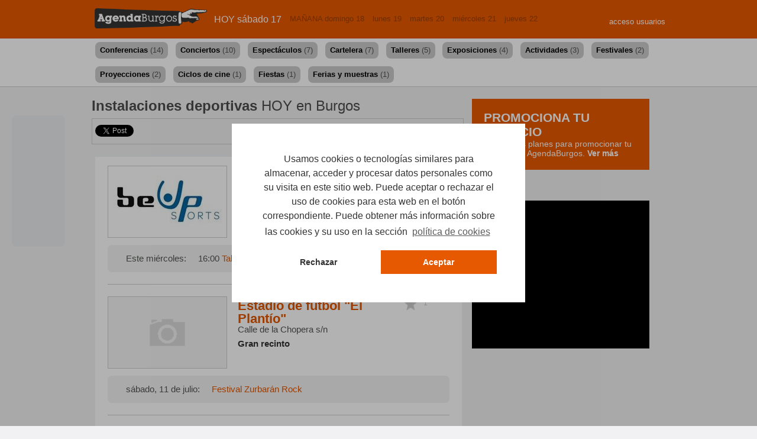

--- FILE ---
content_type: text/html; charset=utf-8
request_url: https://www.agendaburgos.com/guialocal/categoria/instalaciones-deportivas
body_size: 16530
content:




<!DOCTYPE html>
<html data-ng-app lang="es-ES" xml:lang="es">
<head>
    <title>Instalaciones deportivas hoy en Burgos</title>
	<meta name="title" content="Instalaciones deportivas hoy en Burgos" />
        <meta name="description" content="Instalaciones deportivas en AgendaBurgos, tu p&#225;gina de Ocio, turismo y cultura de Burgos." />
                <meta name="keywords" content="Instalaciones deportivas, Burgos" />
            <link rel="canonical" href="https://www.agendaburgos.com/guialocal/categoria/instalaciones-deportivas" />
    <meta property="og:locale" content="es-ES" />
    <meta property="og:site_name" content="agendaburgos.com" />
    <meta property="og:title" content="Instalaciones deportivas hoy en Burgos" />
    <meta property="og:type" content="website" />
    <meta property="og:description" content="Instalaciones deportivas en AgendaBurgos, tu p&#225;gina de Ocio, turismo y cultura de Burgos." />
    <meta property="og:url" content='https://www.agendaburgos.com/guialocal/categoria/instalaciones-deportivas' />
    <meta property="og:site_name" content="AgendaBurgos" />
    <meta property="fb:app_id" content="104660119587341" />
    <meta property="fb:admins" content="709578526,100000556462273" />
    <meta property="fb:pages" content="252870004762447" />
    <meta http-equiv="refresh" content="43200">
    


    <meta property="og:image" content='https://www.agendaburgos.com/media/42596/cartel-blw-yutori.jpg?width=1200&height=630&mode=pad&bgcolor=white' />
    <meta property="og:image:width" content="1200" />
    <meta property="og:image:height" content="630" />
    <meta property="og:image" content='https://www.agendaburgos.com/media/42596/cartel-blw-yutori.jpg?width=512&height=512&mode=pad&bgcolor=white' />
    <meta property="og:image:width" content="512" />
    <meta property="og:image:height" content="512" />
    <meta name="twitter:image" content='https://www.agendaburgos.com/media/42596/cartel-blw-yutori.jpg?width=512&height=512&mode=pad&bgcolor=white' />
    <meta property="og:image" content='https://www.agendaburgos.com/media/42454/g7zkj6dxwaeqzfe.jpeg?width=1200&height=630&mode=pad&bgcolor=white' />
    <meta property="og:image:width" content="1200" />
    <meta property="og:image:height" content="630" />
    <meta property="og:image" content='https://www.agendaburgos.com/media/42454/g7zkj6dxwaeqzfe.jpeg?width=512&height=512&mode=pad&bgcolor=white' />
    <meta property="og:image:width" content="512" />
    <meta property="og:image:height" content="512" />
    <meta name="twitter:image" content='https://www.agendaburgos.com/media/42454/g7zkj6dxwaeqzfe.jpeg?width=512&height=512&mode=pad&bgcolor=white' />



    
    <meta name="twitter:card" content="summary_large_image" />
    <meta name="twitter:site" content="@agendaburgos" />
    <meta name="twitter:title" />
    <meta name="twitter:description" content="Instalaciones deportivas en AgendaBurgos, tu p&#225;gina de Ocio, turismo y cultura de Burgos." />

	<link rel="icon" href="/content/images/agenda.ico" sizes="32x32" />
    <link rel="shortcut icon" href="/content/images/agenda.ico" type="image/x-icon" />

    <link href="/DependencyHandler.axd?s=L0NvbnRlbnQvdGhlbWVzL3VpLWxpZ2h0bmVzcy9qcXVlcnktdWktMS44LjIwLmN1c3RvbS5jc3M7&amp;t=Css&amp;cdv=2018309226" type="text/css" rel="stylesheet"/><link href="https://maxcdn.bootstrapcdn.com/font-awesome/4.5.0/css/font-awesome.min.css" type="text/css" rel="stylesheet"/><link href="/DependencyHandler.axd?s=L0NvbnRlbnQvZmxleHNsaWRlci5jc3M7L0NvbnRlbnQvc29jaWFsLmNzczs&amp;t=Css&amp;cdv=2018309226" type="text/css" rel="stylesheet"/><link href="/Content/orbit-1.2.3.css?v=2" type="text/css" rel="stylesheet"/><link href="/content/smartbanner/jquery.smartbanner.css?v=2" type="text/css" rel="stylesheet"/><link href="/Content/Site.css?v=8" type="text/css" rel="stylesheet"/><link href="/DependencyHandler.axd?s=L2Nzcy9jb29raWVzLmNzczs&amp;t=Css&amp;cdv=2018309226" type="text/css" rel="stylesheet"/>


    


    <meta http-equiv="Content-Language" content="es">
    <meta name="google-play-app" content="app-id=com.icreativos.agendaburgos">
    <script async src="//pagead2.googlesyndication.com/pagead/js/adsbygoogle.js"></script>
    
    
    <script>
        window.dataLayer = window.dataLayer || [];
        var urlCookies = '/info/cookies';
        var ocultarMensajeCookies = false;
        var debugConsole = document.location.href.indexOf('localhost') >= 0 || document.location.href.indexOf('debug=true') >= 0; //Activa console.log
    </script>
    <style>
        .grecaptcha-badge {
            margin-top: 20px;
            visibility: hidden;
            opacity: 0;
            /*display: none;*/
        }
    </style>
    
    <script src="https://www.google.com/recaptcha/api.js?render=6LehBEgaAAAAANzmYqZ_ulXsXqSWr9cDsum-7yR_"></script>
</head>

<body>
    <script>
    dataLayer = [];
</script>
<!-- Google Tag Manager -->
<noscript><iframe src="//www.googletagmanager.com/ns.html?id=GTM-5FXV3K"
height="0" width="0" style="display:none;visibility:hidden"></iframe></noscript>
<script>(function(w,d,s,l,i){w[l]=w[l]||[];w[l].push({'gtm.start':
new Date().getTime(),event:'gtm.js'});var f=d.getElementsByTagName(s)[0],
j=d.createElement(s),dl=l!='dataLayer'?'&l='+l:'';j.async=true;j.src=
'//www.googletagmanager.com/gtm.js?id='+i+dl;f.parentNode.insertBefore(j,f);
})(window,document,'script','dataLayer','GTM-5FXV3K');</script>
<!-- End Google Tag Manager -->




<script type="text/javascript">
  var appInsights=window.appInsights||function(config){
    function r(config){t[config]=function(){var i=arguments;t.queue.push(function(){t[config].apply(t,i)})}}var t={config:config},u=document,e=window,o="script",s=u.createElement(o),i,f;s.src=config.url||"https://az416426.vo.msecnd.net/scripts/a/ai.0.js";u.getElementsByTagName(o)[0].parentNode.appendChild(s);try{t.cookie=u.cookie}catch(h){}for(t.queue=[],i=["Event","Exception","Metric","PageView","Trace","Dependency"];i.length;)r("track"+i.pop());return r("setAuthenticatedUserContext"),r("clearAuthenticatedUserContext"),config.disableExceptionTracking||(i="onerror",r("_"+i),f=e[i],e[i]=function(config,r,u,e,o){var s=f&&f(config,r,u,e,o);return s!==!0&&t["_"+i](config,r,u,e,o),s}),t
    }({
        instrumentationKey:"dbc79353-3cbc-4160-bf89-ef148b1fa107"
    });
       
    window.appInsights=appInsights;
    appInsights.trackPageView();
</script>

    <a name="hoy"></a>
    
    <div id="fb-root"></div>
    <script type="text/javascript">
        (function (d, s, id) {
            var js, fjs = d.getElementsByTagName(s)[0];
            if (d.getElementById(id)) return;
            js = d.createElement(s); js.id = id;
            js.src = "//connect.facebook.net/es_ES/all.js#xfbml=1";
            fjs.parentNode.insertBefore(js, fjs);
        }(document, 'script', 'facebook-jssdk'));

        !function (d, s, id) { var js, fjs = d.getElementsByTagName(s)[0]; if (!d.getElementById(id)) { js = d.createElement(s); js.id = id; js.src = "//platform.twitter.com/widgets.js"; fjs.parentNode.insertBefore(js, fjs); } }(document, "script", "twitter-wjs");

        window.fbAsyncInit = function () {
            FB.init({
                appId: '104660119587341', // App ID
                version: 'v2.11',
                status: true, // check login status
                cookie: true, // enable cookies to allow the server to access the session
                xfbml: true  // parse XFBML
            });
        };

    </script>
    
    
        <div id="social-float" style="display:none;">
            <div class="sf-twitter">
                <a href="http://twitter.com/share" class="twitter-share-button"  data-count="vertical" data-url='https://www.agendaburgos.com/guialocal/categoria/instalaciones-deportivas'>Tweet</a>
            </div>

            <div class="sf-facebook">
                <div class="fb-like" data-href="https://www.agendaburgos.com/guialocal/categoria/instalaciones-deportivas" data-send="false" data-width="75" data-height="62" data-layout="box_count" data-show-faces="false"></div>
            </div>
            
            <div class="sf-plusone">
                <g:plusone size="tall" href='https://www.agendaburgos.com/guialocal/categoria/instalaciones-deportivas'></g:plusone>
            </div>
        </div>
        <div id="cabecerasuperior">
        <div class="pre_cabecera">
            <div class="page_container">

            </div>
        </div>



        <div class="head_cabecera">
            <div class="page_container">
                <header>
                    <a href="/"><img src="/Content/images/logo.png" width="200" /></a>
                </header>
                <nav>

                        <div class="loginacceso">
                            <a class="login" href="#">acceso usuarios</a>
                        </div>


                    <div class="caja_nav">
    <ul id="navlist">
    

    <li class="opcionmenudia" id='active' data-dia="#hoy">
        <a id='current' title="Agenda para HOY s&#225;bado 17 en Burgos" href='/#hoy'>HOY s&#225;bado 17</a>
     </li>    
    <li class="opcionmenudia" id='' data-dia="#domingo">
        <a id='' title="Agenda para MA&#209;ANA domingo 18 en Burgos" href='/#domingo'>MA&#209;ANA domingo 18</a>
     </li>    
    <li class="opcionmenudia" id='' data-dia="#lunes">
        <a id='' title="Agenda para el lunes 19 en Burgos" href='/#lunes'>lunes 19</a>
     </li>    
    <li class="opcionmenudia" id='' data-dia="#martes">
        <a id='' title="Agenda para el martes 20 en Burgos" href='/#martes'>martes 20</a>
     </li>    
    <li class="opcionmenudia" id='' data-dia="#miercoles">
        <a id='' title="Agenda para el mi&#233;rcoles 21 en Burgos" href='/#miercoles'>mi&#233;rcoles 21</a>
     </li>    
    <li class="opcionmenudia" id='' data-dia="#jueves">
        <a id='' title="Agenda para el jueves 22 en Burgos" href='/#jueves'>jueves 22</a>
     </li>    
        <li id="testDia"></li>
    </ul> 
    <br style=" clear:both;" />
    </div>
                    



                </nav>

            </div>
        </div>
    </div>

        <div class="dias" style="height: inherit">
            <div class="page_container">
                <div style="display: flex; align-items: flex-start; flex-wrap: wrap;">
                        <a href="/agenda/categoria/conferencias?utm_source=agendaburgos&amp;utm_medium=link&amp;utm_content=menu&amp;utm_campaign=conferencias" title="Conferencias en Burgos" style=" display: inline-block; font-size: 0.8rem; margin: 0.4rem; padding: 0.5rem; color: #000;  background-color: #ccc; border-radius: 8px;" class=''>                           
                            <span style="font-weight: bold;">Conferencias</span> <span style="opacity:0.6">(14)</span>
                        </a>
                        <a href="/agenda/conciertos?utm_source=agendaburgos&amp;utm_medium=link&amp;utm_content=menu&amp;utm_campaign=conciertos" title="Conciertos en Burgos" style=" display: inline-block; font-size: 0.8rem; margin: 0.4rem; padding: 0.5rem; color: #000;  background-color: #ccc; border-radius: 8px;" class=''>                           
                            <span style="font-weight: bold;">Conciertos</span> <span style="opacity:0.6">(10)</span>
                        </a>
                        <a href="/agenda/categoria/espectaculos?utm_source=agendaburgos&amp;utm_medium=link&amp;utm_content=menu&amp;utm_campaign=espect&#225;culos" title="Espect&#225;culos en Burgos" style=" display: inline-block; font-size: 0.8rem; margin: 0.4rem; padding: 0.5rem; color: #000;  background-color: #ccc; border-radius: 8px;" class=''>                           
                            <span style="font-weight: bold;">Espect&#225;culos</span> <span style="opacity:0.6">(7)</span>
                        </a>
                        <a href="/agenda/cartelera?utm_source=agendaburgos&amp;utm_medium=link&amp;utm_content=menu&amp;utm_campaign=cartelera de cine" title="Cartelera en Burgos" style=" display: inline-block; font-size: 0.8rem; margin: 0.4rem; padding: 0.5rem; color: #000;  background-color: #ccc; border-radius: 8px;" class=''>                           
                            <span style="font-weight: bold;">Cartelera</span> <span style="opacity:0.6">(7)</span>
                        </a>
                        <a href="/agenda/categoria/talleres?utm_source=agendaburgos&amp;utm_medium=link&amp;utm_content=menu&amp;utm_campaign=talleres" title="Talleres en Burgos" style=" display: inline-block; font-size: 0.8rem; margin: 0.4rem; padding: 0.5rem; color: #000;  background-color: #ccc; border-radius: 8px;" class=''>                           
                            <span style="font-weight: bold;">Talleres</span> <span style="opacity:0.6">(5)</span>
                        </a>
                        <a href="/agenda/exposiciones?utm_source=agendaburgos&amp;utm_medium=link&amp;utm_content=menu&amp;utm_campaign=exposiciones" title="Exposiciones en Burgos" style=" display: inline-block; font-size: 0.8rem; margin: 0.4rem; padding: 0.5rem; color: #000;  background-color: #ccc; border-radius: 8px;" class=''>                           
                            <span style="font-weight: bold;">Exposiciones</span> <span style="opacity:0.6">(4)</span>
                        </a>
                        <a href="/agenda/categoria/actividad?utm_source=agendaburgos&amp;utm_medium=link&amp;utm_content=menu&amp;utm_campaign=actividades" title="Actividades en Burgos" style=" display: inline-block; font-size: 0.8rem; margin: 0.4rem; padding: 0.5rem; color: #000;  background-color: #ccc; border-radius: 8px;" class=''>                           
                            <span style="font-weight: bold;">Actividades</span> <span style="opacity:0.6">(3)</span>
                        </a>
                        <a href="/agenda/categoria/festivales?utm_source=agendaburgos&amp;utm_medium=link&amp;utm_content=menu&amp;utm_campaign=festivales" title="Festivales en Burgos" style=" display: inline-block; font-size: 0.8rem; margin: 0.4rem; padding: 0.5rem; color: #000;  background-color: #ccc; border-radius: 8px;" class=''>                           
                            <span style="font-weight: bold;">Festivales</span> <span style="opacity:0.6">(2)</span>
                        </a>
                        <a href="/agenda/categoria/proyeccion-1?utm_source=agendaburgos&amp;utm_medium=link&amp;utm_content=menu&amp;utm_campaign=proyecciones" title="Proyecciones en Burgos" style=" display: inline-block; font-size: 0.8rem; margin: 0.4rem; padding: 0.5rem; color: #000;  background-color: #ccc; border-radius: 8px;" class=''>                           
                            <span style="font-weight: bold;">Proyecciones</span> <span style="opacity:0.6">(2)</span>
                        </a>
                        <a href="/agenda/categoria/ciclos-de-cine?utm_source=agendaburgos&amp;utm_medium=link&amp;utm_content=menu&amp;utm_campaign=ciclos de cine" title="Ciclos de cine en Burgos" style=" display: inline-block; font-size: 0.8rem; margin: 0.4rem; padding: 0.5rem; color: #000;  background-color: #ccc; border-radius: 8px;" class=''>                           
                            <span style="font-weight: bold;">Ciclos de cine</span> <span style="opacity:0.6">(1)</span>
                        </a>
                        <a href="/agenda/categoria/fiestas?utm_source=agendaburgos&amp;utm_medium=link&amp;utm_content=menu&amp;utm_campaign=fiestas" title="Fiestas en Burgos" style=" display: inline-block; font-size: 0.8rem; margin: 0.4rem; padding: 0.5rem; color: #000;  background-color: #ccc; border-radius: 8px;" class=''>                           
                            <span style="font-weight: bold;">Fiestas</span> <span style="opacity:0.6">(1)</span>
                        </a>
                        <a href="/agenda/categoria/ferias-y-muestras?utm_source=agendaburgos&amp;utm_medium=link&amp;utm_content=menu&amp;utm_campaign=ferias y muestras" title="Ferias y muestras en Burgos" style=" display: inline-block; font-size: 0.8rem; margin: 0.4rem; padding: 0.5rem; color: #000;  background-color: #ccc; border-radius: 8px;" class=''>                           
                            <span style="font-weight: bold;">Ferias y muestras</span> <span style="opacity:0.6">(1)</span>
                        </a>
                </div>
                
            </div>
        </div>

    <div id="megabanner_container">
        <div class='' style='' data-tipo="" data-nombre='' data-url='' data-gavalue="">

            <div class="rellenomegabanner">

                



                


                



                <div class="contenido">
                    <div class="page_container">
                        
                        <section>
                            <div class="cuerpoAb_A">


                                




    <h1 class="tit_seccion"><strong>Instalaciones deportivas</strong> HOY en Burgos</h1>
    <div class="ficha_socialF">
        <div class="pad">
            <a href="https://twitter.com/share" class="twitter-share-button" data-lang="es"  data-url='https://www.agendaburgos.com/guialocal/categoria/instalaciones-deportivas'></a>
            <fb:like show_faces="false" send='false' href='https://www.agendaburgos.com/guialocal/categoria/instalaciones-deportivas'></fb:like>
        </div>
    </div>
    <br style="clear:both;" />
    <div id="tabs" style="display:none;">
        <ul>
            <li style="display:none;"><a href="#listado">LISTA</a></li>
            
        </ul>
        <div id="listado" class="listado">



<div class="item" style="color: #525552; font-family: Arial;">
    <div class="ficha">
        <div class="foto"><a href="/guialocal/lugar/beup-sports"><img itemprop="photo" src='/media/13659/9693257373040296255561054644673n-2.jpg?width=200&amp;height=120&amp;mode=crop' /></a></div>
        <div class="datos">
            <h1 style="font-size: 1.5em; font-weight: bold;"><a href="/guialocal/lugar/beup-sports" itemprop="url" class="mas">BeUp Sports</a></h1>
            <p>
                Merindad de Cuesta Urr&#237;a, S/N
                    (Villalonqu&#233;jar)
            </p>
            <p>
                <strong style="padding: 10px 0; font-weight: bold; color: #333; display: block;">
                    Gimnasio
                </strong>
            </p>
            <div class="iconos_sociales" style=" color: #00aee7;">
                    <i class="fa fa-facebook-square fa-3"></i>
                                    <i class="fa fa-twitter-square fa-3"></i>
                                    <i class="fa fa-home fa-3"></i>
            </div>
        </div>
        <div class="favoritos">
 
        <div class='imgfav favno login' data-numfav='3' data-pagina-id="38780"></div>
        <span id='numfav38780' class="spanfav"></span>
</div>
    </div>
    <div class="descripcion"><p></p></div>

        <div class="eventos miniagenda">

            <table>
                <tbody>
                   



                        <tr>
                            <td style="text-align: right; padding: 5px 0;">Este mi&#233;rcoles: </td>

                            <td style="padding: 5px 5px 5px 20px; ">
                                        <span>16:00</span>
                                <a href="/agenda/evento/taller-de-blw-y-primeros-auxilios">
Taller                                
                                Taller de Blw y primeros auxilios</a> 
                            </td>
                        </tr>

                </tbody>
            </table>
        </div>
  
    



        </div>

<div class="item" style="color: #525552; font-family: Arial;">
    <div class="ficha">
        <div class="foto"><a href="/guialocal/lugar/estadio-de-futbol-el-plantio"><img itemprop="photo" src='/content/images/foto_relleno.png?width=200&amp;height=120&amp;mode=crop' /></a></div>
        <div class="datos">
            <h1 style="font-size: 1.5em; font-weight: bold;"><a href="/guialocal/lugar/estadio-de-futbol-el-plantio" itemprop="url" class="mas">Estadio de futbol &quot;El Plant&#237;o&quot;</a></h1>
            <p>
                Calle de la Chopera s/n
            </p>
            <p>
                <strong style="padding: 10px 0; font-weight: bold; color: #333; display: block;">
                    Gran recinto
                </strong>
            </p>
            <div class="iconos_sociales" style=" color: #00aee7;">
                                            </div>
        </div>
        <div class="favoritos">
 
        <div class='imgfav favno login' data-numfav='1' data-pagina-id="8226"></div>
        <span id='numfav8226' class="spanfav"></span>
</div>
    </div>
    <div class="descripcion"><p></p></div>

        <div class="eventos miniagenda">

            <table>
                <tbody>
                   



                        <tr>
                            <td style="text-align: right; padding: 5px 0;">s&#225;bado, 11 de julio: </td>

                            <td style="padding: 5px 5px 5px 20px; ">
                                <a href="/agenda/evento/zurbaran-rock-1">
Festival                                
                                Zurbar&#225;n Rock</a> 
                            </td>
                        </tr>

                </tbody>
            </table>
        </div>
  
    



        </div>

<div class="item" style="color: #525552; font-family: Arial;">
    <div class="ficha">
        <div class="foto"><a href="/guialocal/lugar/gimnasio-ananko"><img itemprop="photo" src='/media/2556/3098445942210272717661880590628n-1.png?width=200&amp;height=120&amp;mode=crop' /></a></div>
        <div class="datos">
            <h1 style="font-size: 1.5em; font-weight: bold;"><a href="/guialocal/lugar/gimnasio-ananko" itemprop="url" class="mas">Gimnasio Ananko</a></h1>
            <p>
                Eladio Perlado, 49
            </p>
            <p>
                <strong style="padding: 10px 0; font-weight: bold; color: #333; display: block;">
                    Gimnasio
                </strong>
            </p>
            <div class="iconos_sociales" style=" color: #00aee7;">
                    <i class="fa fa-facebook-square fa-3"></i>
                                                    <i class="fa fa-home fa-3"></i>
            </div>
                <div style="color:red; padding-top: 15px; font-weight:bold;">HOY CERRADO</div>
        </div>
        <div class="favoritos">
 
        <div class='imgfav favno login' data-numfav='2' data-pagina-id="7394"></div>
        <span id='numfav7394' class="spanfav"></span>
</div>
    </div>
    <div class="descripcion"><p></p></div>

  
    



        </div>

<div class="item" style="color: #525552; font-family: Arial;">
    <div class="ficha">
        <div class="foto"><a href="/guialocal/lugar/polideportivo-san-amaro"><img itemprop="photo" src='/content/images/foto_relleno.png?width=200&amp;height=120&amp;mode=crop' /></a></div>
        <div class="datos">
            <h1 style="font-size: 1.5em; font-weight: bold;"><a href="/guialocal/lugar/polideportivo-san-amaro" itemprop="url" class="mas">Polideportivo San Amaro</a></h1>
            <p>
                
            </p>
            <p>
                <strong style="padding: 10px 0; font-weight: bold; color: #333; display: block;">
                    Gimnasio
                </strong>
            </p>
            <div class="iconos_sociales" style=" color: #00aee7;">
                                            </div>
        </div>
        <div class="favoritos">
 
        <div class='imgfav favno login' data-numfav='0' data-pagina-id="7487"></div>
        <span id='numfav7487' class="spanfav"></span>
</div>
    </div>
    <div class="descripcion"><p></p></div>

  
    



        </div>

<div class="item" style="color: #525552; font-family: Arial;">
    <div class="ficha">
        <div class="foto"><a href="/guialocal/lugar/ciudad-deportiva-militar"><img itemprop="photo" src='/content/images/foto_relleno.png?width=200&amp;height=120&amp;mode=crop' /></a></div>
        <div class="datos">
            <h1 style="font-size: 1.5em; font-weight: bold;"><a href="/guialocal/lugar/ciudad-deportiva-militar" itemprop="url" class="mas">Ciudad Deportiva Militar</a></h1>
            <p>
                Avenida Constituci&#243;n s/n
            </p>
            <p>
                <strong style="padding: 10px 0; font-weight: bold; color: #333; display: block;">
                    Club deportivo
                </strong>
            </p>
            <div class="iconos_sociales" style=" color: #00aee7;">
                                            </div>
        </div>
        <div class="favoritos">
 
        <div class='imgfav favno login' data-numfav='0' data-pagina-id="7507"></div>
        <span id='numfav7507' class="spanfav"></span>
</div>
    </div>
    <div class="descripcion"><p></p></div>

  
    



        </div>

<div class="item" style="color: #525552; font-family: Arial;">
    <div class="ficha">
        <div class="foto"><a href="/guialocal/lugar/polideportivo-lavaderos"><img itemprop="photo" src='/content/images/foto_relleno.png?width=200&amp;height=120&amp;mode=crop' /></a></div>
        <div class="datos">
            <h1 style="font-size: 1.5em; font-weight: bold;"><a href="/guialocal/lugar/polideportivo-lavaderos" itemprop="url" class="mas">Polideportivo Lavaderos</a></h1>
            <p>
                Lavaderos
            </p>
            <p>
                <strong style="padding: 10px 0; font-weight: bold; color: #333; display: block;">
                    Instalaci&#243;n deportiva
                </strong>
            </p>
            <div class="iconos_sociales" style=" color: #00aee7;">
                                            </div>
        </div>
        <div class="favoritos">
 
        <div class='imgfav favno login' data-numfav='0' data-pagina-id="7512"></div>
        <span id='numfav7512' class="spanfav"></span>
</div>
    </div>
    <div class="descripcion"><p></p></div>

  
    



        </div>

<div class="item" style="color: #525552; font-family: Arial;">
    <div class="ficha">
        <div class="foto"><a href="/guialocal/lugar/polideportivo-san-pedro-y-san-felices"><img itemprop="photo" src='/content/images/foto_relleno.png?width=200&amp;height=120&amp;mode=crop' /></a></div>
        <div class="datos">
            <h1 style="font-size: 1.5em; font-weight: bold;"><a href="/guialocal/lugar/polideportivo-san-pedro-y-san-felices" itemprop="url" class="mas">Polideportivo San Pedro y San Felices</a></h1>
            <p>
                San Pedro y San Felices 
            </p>
            <p>
                <strong style="padding: 10px 0; font-weight: bold; color: #333; display: block;">
                    Instalaci&#243;n deportiva
                </strong>
            </p>
            <div class="iconos_sociales" style=" color: #00aee7;">
                                            </div>
        </div>
        <div class="favoritos">
 
        <div class='imgfav favno login' data-numfav='0' data-pagina-id="7514"></div>
        <span id='numfav7514' class="spanfav"></span>
</div>
    </div>
    <div class="descripcion"><p></p></div>

  
    



        </div>

<div class="item" style="color: #525552; font-family: Arial;">
    <div class="ficha">
        <div class="foto"><a href="/guialocal/lugar/polideportivo-el-plantio"><img itemprop="photo" src='/content/images/foto_relleno.png?width=200&amp;height=120&amp;mode=crop' /></a></div>
        <div class="datos">
            <h1 style="font-size: 1.5em; font-weight: bold;"><a href="/guialocal/lugar/polideportivo-el-plantio" itemprop="url" class="mas">Polideportivo El Plant&#237;o</a></h1>
            <p>
                El Plant&#237;o, s/n
            </p>
            <p>
                <strong style="padding: 10px 0; font-weight: bold; color: #333; display: block;">
                    Gran recinto
                </strong>
            </p>
            <div class="iconos_sociales" style=" color: #00aee7;">
                                            </div>
        </div>
        <div class="favoritos">
 
        <div class='imgfav favno login' data-numfav='1' data-pagina-id="7811"></div>
        <span id='numfav7811' class="spanfav"></span>
</div>
    </div>
    <div class="descripcion"><p></p></div>

  
    



        </div>

<div class="item" style="color: #525552; font-family: Arial;">
    <div class="ficha">
        <div class="foto"><a href="/guialocal/lugar/polideportivo-javier-gomez-1"><img itemprop="photo" src='/media/2663/dsc-0450_1020.jpg?width=200&amp;height=120&amp;mode=crop' /></a></div>
        <div class="datos">
            <h1 style="font-size: 1.5em; font-weight: bold;"><a href="/guialocal/lugar/polideportivo-javier-gomez-1" itemprop="url" class="mas">Polideportivo Javier Gomez</a></h1>
            <p>
                Parque Virgen del Manzano, 19
            </p>
            <p>
                <strong style="padding: 10px 0; font-weight: bold; color: #333; display: block;">
                    Instalaci&#243;n deportiva
                </strong>
            </p>
            <div class="iconos_sociales" style=" color: #00aee7;">
                                            </div>
        </div>
        <div class="favoritos">
 
        <div class='imgfav favno login' data-numfav='0' data-pagina-id="7851"></div>
        <span id='numfav7851' class="spanfav"></span>
</div>
    </div>
    <div class="descripcion"><p></p></div>

  
    



        </div>

<div class="item" style="color: #525552; font-family: Arial;">
    <div class="ficha">
        <div class="foto"><a href="/guialocal/lugar/polideportivo-de-villasana"><img itemprop="photo" src='/content/images/foto_relleno.png?width=200&amp;height=120&amp;mode=crop' /></a></div>
        <div class="datos">
            <h1 style="font-size: 1.5em; font-weight: bold;"><a href="/guialocal/lugar/polideportivo-de-villasana" itemprop="url" class="mas">Polideportivo de Villasana</a></h1>
            <p>
                
                    (Villasana de Mena)
            </p>
            <p>
                <strong style="padding: 10px 0; font-weight: bold; color: #333; display: block;">
                    Instalaci&#243;n deportiva
                </strong>
            </p>
            <div class="iconos_sociales" style=" color: #00aee7;">
                                            </div>
        </div>
        <div class="favoritos">
 
        <div class='imgfav favno login' data-numfav='0' data-pagina-id="8000"></div>
        <span id='numfav8000' class="spanfav"></span>
</div>
    </div>
    <div class="descripcion"><p></p></div>

  
    



        </div>

<div class="item" style="color: #525552; font-family: Arial;">
    <div class="ficha">
        <div class="foto"><a href="/guialocal/lugar/piscinas-municipales"><img itemprop="photo" src='/media/2686/105802304639761137456454141801271902232901n-2.jpg?width=200&amp;height=120&amp;mode=crop' /></a></div>
        <div class="datos">
            <h1 style="font-size: 1.5em; font-weight: bold;"><a href="/guialocal/lugar/piscinas-municipales" itemprop="url" class="mas">Piscinas municipales</a></h1>
            <p>
                
                    (Ubierna)
            </p>
            <p>
                <strong style="padding: 10px 0; font-weight: bold; color: #333; display: block;">
                    Instalaci&#243;n deportiva
                </strong>
            </p>
            <div class="iconos_sociales" style=" color: #00aee7;">
                                            </div>
        </div>
        <div class="favoritos">
 
        <div class='imgfav favno login' data-numfav='0' data-pagina-id="8022"></div>
        <span id='numfav8022' class="spanfav"></span>
</div>
    </div>
    <div class="descripcion"><p></p></div>

  
    



        </div>

<div class="item" style="color: #525552; font-family: Arial;">
    <div class="ficha">
        <div class="foto"><a href="/guialocal/lugar/polideportivo-pisones"><img itemprop="photo" src='/content/images/foto_relleno.png?width=200&amp;height=120&amp;mode=crop' /></a></div>
        <div class="datos">
            <h1 style="font-size: 1.5em; font-weight: bold;"><a href="/guialocal/lugar/polideportivo-pisones" itemprop="url" class="mas">Polideportivo Pisones </a></h1>
            <p>
                 Legi&#243;n Espa&#241;ola
            </p>
            <p>
                <strong style="padding: 10px 0; font-weight: bold; color: #333; display: block;">
                    Instalaci&#243;n deportiva
                </strong>
            </p>
            <div class="iconos_sociales" style=" color: #00aee7;">
                                            </div>
        </div>
        <div class="favoritos">
 
        <div class='imgfav favno login' data-numfav='0' data-pagina-id="8059"></div>
        <span id='numfav8059' class="spanfav"></span>
</div>
    </div>
    <div class="descripcion"><p></p></div>

  
    



        </div>

<div class="item" style="color: #525552; font-family: Arial;">
    <div class="ficha">
        <div class="foto"><a href="/guialocal/lugar/polideportivo-jose-luis-talamillo"><img itemprop="photo" src='/media/2694/103366406674346966599486664635557881563197n-2.jpg?width=200&amp;height=120&amp;mode=crop' /></a></div>
        <div class="datos">
            <h1 style="font-size: 1.5em; font-weight: bold;"><a href="/guialocal/lugar/polideportivo-jose-luis-talamillo" itemprop="url" class="mas">Polideportivo Jos&#233; Luis Talamillo</a></h1>
            <p>
                Victoria Balf&#233;
            </p>
            <p>
                <strong style="padding: 10px 0; font-weight: bold; color: #333; display: block;">
                    Instalaci&#243;n deportiva
                </strong>
            </p>
            <div class="iconos_sociales" style=" color: #00aee7;">
                    <i class="fa fa-facebook-square fa-3"></i>
                                    <i class="fa fa-twitter-square fa-3"></i>
                                    <i class="fa fa-home fa-3"></i>
            </div>
        </div>
        <div class="favoritos">
 
        <div class='imgfav favno login' data-numfav='10' data-pagina-id="8060"></div>
        <span id='numfav8060' class="spanfav"></span>
</div>
    </div>
    <div class="descripcion"><p></p></div>

  
    



        </div>

<div class="item" style="color: #525552; font-family: Arial;">
    <div class="ficha">
        <div class="foto"><a href="/guialocal/lugar/polideportivo-carlos-serna"><img itemprop="photo" src='/content/images/foto_relleno.png?width=200&amp;height=120&amp;mode=crop' /></a></div>
        <div class="datos">
            <h1 style="font-size: 1.5em; font-weight: bold;"><a href="/guialocal/lugar/polideportivo-carlos-serna" itemprop="url" class="mas">Polideportivo Carlos Serna </a></h1>
            <p>
                Ctra de Logro&#241;o
            </p>
            <p>
                <strong style="padding: 10px 0; font-weight: bold; color: #333; display: block;">
                    Instalaci&#243;n deportiva
                </strong>
            </p>
            <div class="iconos_sociales" style=" color: #00aee7;">
                                            </div>
        </div>
        <div class="favoritos">
 
        <div class='imgfav favno login' data-numfav='0' data-pagina-id="8061"></div>
        <span id='numfav8061' class="spanfav"></span>
</div>
    </div>
    <div class="descripcion"><p></p></div>

  
    



        </div>

<div class="item" style="color: #525552; font-family: Arial;">
    <div class="ficha">
        <div class="foto"><a href="/guialocal/lugar/polideportivo-colegio-maristas-liceo-castilla"><img itemprop="photo" src='/content/images/foto_relleno.png?width=200&amp;height=120&amp;mode=crop' /></a></div>
        <div class="datos">
            <h1 style="font-size: 1.5em; font-weight: bold;"><a href="/guialocal/lugar/polideportivo-colegio-maristas-liceo-castilla" itemprop="url" class="mas">Polideportivo Colegio Maristas Liceo Castilla</a></h1>
            <p>
                Pozanos, S/N
            </p>
            <p>
                <strong style="padding: 10px 0; font-weight: bold; color: #333; display: block;">
                    Instalaci&#243;n deportiva
                </strong>
            </p>
            <div class="iconos_sociales" style=" color: #00aee7;">
                                            </div>
        </div>
        <div class="favoritos">
 
        <div class='imgfav favno login' data-numfav='0' data-pagina-id="8354"></div>
        <span id='numfav8354' class="spanfav"></span>
</div>
    </div>
    <div class="descripcion"><p></p></div>

  
    



        </div>

<div class="item" style="color: #525552; font-family: Arial;">
    <div class="ficha">
        <div class="foto"><a href="/guialocal/lugar/skatepark"><img itemprop="photo" src='/media/2805/3768635818_484d724904_1694.jpg?width=200&amp;height=120&amp;mode=crop' /></a></div>
        <div class="datos">
            <h1 style="font-size: 1.5em; font-weight: bold;"><a href="/guialocal/lugar/skatepark" itemprop="url" class="mas">Skatepark</a></h1>
            <p>
                Parque Alcalde Emiliano Bajo
                    (Miranda de Ebro)
            </p>
            <p>
                <strong style="padding: 10px 0; font-weight: bold; color: #333; display: block;">
                    Instalaci&#243;n deportiva
                </strong>
            </p>
            <div class="iconos_sociales" style=" color: #00aee7;">
                                            </div>
        </div>
        <div class="favoritos">
 
        <div class='imgfav favno login' data-numfav='0' data-pagina-id="8448"></div>
        <span id='numfav8448' class="spanfav"></span>
</div>
    </div>
    <div class="descripcion"><p></p></div>

  
    



        </div>

<div class="item" style="color: #525552; font-family: Arial;">
    <div class="ficha">
        <div class="foto"><a href="/guialocal/lugar/campos-de-futbol-de-pallafria"><img itemprop="photo" src='/content/images/foto_relleno.png?width=200&amp;height=120&amp;mode=crop' /></a></div>
        <div class="datos">
            <h1 style="font-size: 1.5em; font-weight: bold;"><a href="/guialocal/lugar/campos-de-futbol-de-pallafria" itemprop="url" class="mas">Campos de f&#250;tbol de Pallafr&#237;a</a></h1>
            <p>
                Ctra. Madrid-Ir&#250;n Km. 245
            </p>
            <p>
                <strong style="padding: 10px 0; font-weight: bold; color: #333; display: block;">
                    Instalaci&#243;n deportiva
                </strong>
            </p>
            <div class="iconos_sociales" style=" color: #00aee7;">
                                            </div>
        </div>
        <div class="favoritos">
 
        <div class='imgfav favno login' data-numfav='0' data-pagina-id="8639"></div>
        <span id='numfav8639' class="spanfav"></span>
</div>
    </div>
    <div class="descripcion"><p></p></div>

  
    



        </div>

<div class="item" style="color: #525552; font-family: Arial;">
    <div class="ficha">
        <div class="foto"><a href="/guialocal/lugar/polideportivo-municipal"><img itemprop="photo" src='/content/images/foto_relleno.png?width=200&amp;height=120&amp;mode=crop' /></a></div>
        <div class="datos">
            <h1 style="font-size: 1.5em; font-weight: bold;"><a href="/guialocal/lugar/polideportivo-municipal" itemprop="url" class="mas">Polideportivo Municipal</a></h1>
            <p>
                
                    (Montorio)
            </p>
            <p>
                <strong style="padding: 10px 0; font-weight: bold; color: #333; display: block;">
                    Instalaci&#243;n deportiva
                </strong>
            </p>
            <div class="iconos_sociales" style=" color: #00aee7;">
                                            </div>
        </div>
        <div class="favoritos">
 
        <div class='imgfav favno login' data-numfav='0' data-pagina-id="8682"></div>
        <span id='numfav8682' class="spanfav"></span>
</div>
    </div>
    <div class="descripcion"><p></p></div>

  
    



        </div>

<div class="item" style="color: #525552; font-family: Arial;">
    <div class="ficha">
        <div class="foto"><a href="/guialocal/lugar/circuito-de-san-isidro"><img itemprop="photo" src='/content/images/foto_relleno.png?width=200&amp;height=120&amp;mode=crop' /></a></div>
        <div class="datos">
            <h1 style="font-size: 1.5em; font-weight: bold;"><a href="/guialocal/lugar/circuito-de-san-isidro" itemprop="url" class="mas">Circuito de San Isidro</a></h1>
            <p>
                Garcilaso de la Vega
            </p>
            <p>
                <strong style="padding: 10px 0; font-weight: bold; color: #333; display: block;">
                    Instalaci&#243;n deportiva
                </strong>
            </p>
            <div class="iconos_sociales" style=" color: #00aee7;">
                                            </div>
        </div>
        <div class="favoritos">
 
        <div class='imgfav favno login' data-numfav='0' data-pagina-id="8708"></div>
        <span id='numfav8708' class="spanfav"></span>
</div>
    </div>
    <div class="descripcion"><p></p></div>

  
    



        </div>

<div class="item" style="color: #525552; font-family: Arial;">
    <div class="ficha">
        <div class="foto"><a href="/guialocal/lugar/piscinas-municipales1"><img itemprop="photo" src='/content/images/foto_relleno.png?width=200&amp;height=120&amp;mode=crop' /></a></div>
        <div class="datos">
            <h1 style="font-size: 1.5em; font-weight: bold;"><a href="/guialocal/lugar/piscinas-municipales1" itemprop="url" class="mas">Piscinas Municipales</a></h1>
            <p>
                
                    (Villafruela)
            </p>
            <p>
                <strong style="padding: 10px 0; font-weight: bold; color: #333; display: block;">
                    Instalaci&#243;n deportiva
                </strong>
            </p>
            <div class="iconos_sociales" style=" color: #00aee7;">
                                            </div>
        </div>
        <div class="favoritos">
 
        <div class='imgfav favno login' data-numfav='0' data-pagina-id="8719"></div>
        <span id='numfav8719' class="spanfav"></span>
</div>
    </div>
    <div class="descripcion"><p></p></div>

  
    



        </div>

<div class="item" style="color: #525552; font-family: Arial;">
    <div class="ficha">
        <div class="foto"><a href="/guialocal/lugar/aerodromo-de-villafria"><img itemprop="photo" src='/content/images/foto_relleno.png?width=200&amp;height=120&amp;mode=crop' /></a></div>
        <div class="datos">
            <h1 style="font-size: 1.5em; font-weight: bold;"><a href="/guialocal/lugar/aerodromo-de-villafria" itemprop="url" class="mas">Aer&#243;dromo de Villafria</a></h1>
            <p>
                
                    (Villafr&#237;a de Burgos)
            </p>
            <p>
                <strong style="padding: 10px 0; font-weight: bold; color: #333; display: block;">
                    Instalaci&#243;n deportiva
                </strong>
            </p>
            <div class="iconos_sociales" style=" color: #00aee7;">
                                            </div>
        </div>
        <div class="favoritos">
 
        <div class='imgfav favno login' data-numfav='1' data-pagina-id="8720"></div>
        <span id='numfav8720' class="spanfav"></span>
</div>
    </div>
    <div class="descripcion"><p></p></div>

  
    



        </div>

<div class="item" style="color: #525552; font-family: Arial;">
    <div class="ficha">
        <div class="foto"><a href="/guialocal/lugar/polideportivo-municipal1"><img itemprop="photo" src='/content/images/foto_relleno.png?width=200&amp;height=120&amp;mode=crop' /></a></div>
        <div class="datos">
            <h1 style="font-size: 1.5em; font-weight: bold;"><a href="/guialocal/lugar/polideportivo-municipal1" itemprop="url" class="mas">Polideportivo Municipal</a></h1>
            <p>
                Paseo de la Virgen
                    (Medina de Pomar)
            </p>
            <p>
                <strong style="padding: 10px 0; font-weight: bold; color: #333; display: block;">
                    Instalaci&#243;n deportiva
                </strong>
            </p>
            <div class="iconos_sociales" style=" color: #00aee7;">
                                            </div>
        </div>
        <div class="favoritos">
 
        <div class='imgfav favno login' data-numfav='0' data-pagina-id="8727"></div>
        <span id='numfav8727' class="spanfav"></span>
</div>
    </div>
    <div class="descripcion"><p></p></div>

  
    



        </div>

<div class="item" style="color: #525552; font-family: Arial;">
    <div class="ficha">
        <div class="foto"><a href="/guialocal/lugar/piscinas-municipales2"><img itemprop="photo" src='/content/images/foto_relleno.png?width=200&amp;height=120&amp;mode=crop' /></a></div>
        <div class="datos">
            <h1 style="font-size: 1.5em; font-weight: bold;"><a href="/guialocal/lugar/piscinas-municipales2" itemprop="url" class="mas">Piscinas Municipales</a></h1>
            <p>
                Paseo de la Virgen 6
                    (Medina de Pomar)
            </p>
            <p>
                <strong style="padding: 10px 0; font-weight: bold; color: #333; display: block;">
                    Instalaci&#243;n deportiva
                </strong>
            </p>
            <div class="iconos_sociales" style=" color: #00aee7;">
                                            </div>
        </div>
        <div class="favoritos">
 
        <div class='imgfav favno login' data-numfav='0' data-pagina-id="8728"></div>
        <span id='numfav8728' class="spanfav"></span>
</div>
    </div>
    <div class="descripcion"><p></p></div>

  
    



        </div>

<div class="item" style="color: #525552; font-family: Arial;">
    <div class="ficha">
        <div class="foto"><a href="/guialocal/lugar/piscinas-acapulco"><img itemprop="photo" src='/content/images/foto_relleno.png?width=200&amp;height=120&amp;mode=crop' /></a></div>
        <div class="datos">
            <h1 style="font-size: 1.5em; font-weight: bold;"><a href="/guialocal/lugar/piscinas-acapulco" itemprop="url" class="mas">Piscinas Acapulco</a></h1>
            <p>
                Ctra. Madrid-Ir&#250;n km 160
            </p>
            <p>
                <strong style="padding: 10px 0; font-weight: bold; color: #333; display: block;">
                    Instalaci&#243;n deportiva
                </strong>
            </p>
            <div class="iconos_sociales" style=" color: #00aee7;">
                                            </div>
        </div>
        <div class="favoritos">
 
        <div class='imgfav favno login' data-numfav='0' data-pagina-id="8742"></div>
        <span id='numfav8742' class="spanfav"></span>
</div>
    </div>
    <div class="descripcion"><p></p></div>

  
    



        </div>

<div class="item" style="color: #525552; font-family: Arial;">
    <div class="ficha">
        <div class="foto"><a href="/guialocal/lugar/piscinas-municipales3"><img itemprop="photo" src='/content/images/foto_relleno.png?width=200&amp;height=120&amp;mode=crop' /></a></div>
        <div class="datos">
            <h1 style="font-size: 1.5em; font-weight: bold;"><a href="/guialocal/lugar/piscinas-municipales3" itemprop="url" class="mas">Piscinas Municipales</a></h1>
            <p>
                
                    (Villadiego)
            </p>
            <p>
                <strong style="padding: 10px 0; font-weight: bold; color: #333; display: block;">
                    Instalaci&#243;n deportiva
                </strong>
            </p>
            <div class="iconos_sociales" style=" color: #00aee7;">
                                            </div>
        </div>
        <div class="favoritos">
 
        <div class='imgfav favno login' data-numfav='0' data-pagina-id="8745"></div>
        <span id='numfav8745' class="spanfav"></span>
</div>
    </div>
    <div class="descripcion"><p></p></div>

  
    



        </div>

<div class="item" style="color: #525552; font-family: Arial;">
    <div class="ficha">
        <div class="foto"><a href="/guialocal/lugar/polideportivo-municipal2"><img itemprop="photo" src='/content/images/foto_relleno.png?width=200&amp;height=120&amp;mode=crop' /></a></div>
        <div class="datos">
            <h1 style="font-size: 1.5em; font-weight: bold;"><a href="/guialocal/lugar/polideportivo-municipal2" itemprop="url" class="mas">Polideportivo Municipal</a></h1>
            <p>
                
                    (Mod&#250;bar de la Emparedada)
            </p>
            <p>
                <strong style="padding: 10px 0; font-weight: bold; color: #333; display: block;">
                    Instalaci&#243;n deportiva
                </strong>
            </p>
            <div class="iconos_sociales" style=" color: #00aee7;">
                                            </div>
        </div>
        <div class="favoritos">
 
        <div class='imgfav favno login' data-numfav='0' data-pagina-id="8747"></div>
        <span id='numfav8747' class="spanfav"></span>
</div>
    </div>
    <div class="descripcion"><p></p></div>

  
    



        </div>

<div class="item" style="color: #525552; font-family: Arial;">
    <div class="ficha">
        <div class="foto"><a href="/guialocal/lugar/piscinas-de-capiscol"><img itemprop="photo" src='/content/images/foto_relleno.png?width=200&amp;height=120&amp;mode=crop' /></a></div>
        <div class="datos">
            <h1 style="font-size: 1.5em; font-weight: bold;"><a href="/guialocal/lugar/piscinas-de-capiscol" itemprop="url" class="mas">Piscinas de Capiscol</a></h1>
            <p>
                Plaza Avelino Antol&#237;n Toledano, s/n
            </p>
            <p>
                <strong style="padding: 10px 0; font-weight: bold; color: #333; display: block;">
                    Instalaci&#243;n deportiva
                </strong>
            </p>
            <div class="iconos_sociales" style=" color: #00aee7;">
                                                    <i class="fa fa-home fa-3"></i>
            </div>
        </div>
        <div class="favoritos">
 
        <div class='imgfav favno login' data-numfav='1' data-pagina-id="8750"></div>
        <span id='numfav8750' class="spanfav"></span>
</div>
    </div>
    <div class="descripcion"><p></p></div>

  
    



        </div>

<div class="item" style="color: #525552; font-family: Arial;">
    <div class="ficha">
        <div class="foto"><a href="/guialocal/lugar/polideportivo-municipal3"><img itemprop="photo" src='/content/images/foto_relleno.png?width=200&amp;height=120&amp;mode=crop' /></a></div>
        <div class="datos">
            <h1 style="font-size: 1.5em; font-weight: bold;"><a href="/guialocal/lugar/polideportivo-municipal3" itemprop="url" class="mas">Polideportivo Municipal</a></h1>
            <p>
                
                    (Belorado)
            </p>
            <p>
                <strong style="padding: 10px 0; font-weight: bold; color: #333; display: block;">
                    Instalaci&#243;n deportiva
                </strong>
            </p>
            <div class="iconos_sociales" style=" color: #00aee7;">
                                            </div>
        </div>
        <div class="favoritos">
 
        <div class='imgfav favno login' data-numfav='0' data-pagina-id="8760"></div>
        <span id='numfav8760' class="spanfav"></span>
</div>
    </div>
    <div class="descripcion"><p></p></div>

  
    



        </div>

<div class="item" style="color: #525552; font-family: Arial;">
    <div class="ficha">
        <div class="foto"><a href="/guialocal/lugar/polideportivo-ubu"><img itemprop="photo" src='/media/27009/3dpp2018b.png?width=200&amp;height=120&amp;mode=crop' /></a></div>
        <div class="datos">
            <h1 style="font-size: 1.5em; font-weight: bold;"><a href="/guialocal/lugar/polideportivo-ubu" itemprop="url" class="mas">Polideportivo UBU</a></h1>
            <p>
                Calle Hornillos 1
            </p>
            <p>
                <strong style="padding: 10px 0; font-weight: bold; color: #333; display: block;">
                    Instalaci&#243;n deportiva
                </strong>
            </p>
            <div class="iconos_sociales" style=" color: #00aee7;">
                                            </div>
        </div>
        <div class="favoritos">
 
        <div class='imgfav favno login' data-numfav='1' data-pagina-id="8776"></div>
        <span id='numfav8776' class="spanfav"></span>
</div>
    </div>
    <div class="descripcion"><p></p></div>

  
    



        </div>

<div class="item" style="color: #525552; font-family: Arial;">
    <div class="ficha">
        <div class="foto"><a href="/guialocal/lugar/polideportivo-elcirculo"><img itemprop="photo" src='/content/images/foto_relleno.png?width=200&amp;height=120&amp;mode=crop' /></a></div>
        <div class="datos">
            <h1 style="font-size: 1.5em; font-weight: bold;"><a href="/guialocal/lugar/polideportivo-elcirculo" itemprop="url" class="mas">Polideportivo elc&#237;rculo</a></h1>
            <p>
                Molinillo 12
            </p>
            <p>
                <strong style="padding: 10px 0; font-weight: bold; color: #333; display: block;">
                    Instalaci&#243;n deportiva
                </strong>
            </p>
            <div class="iconos_sociales" style=" color: #00aee7;">
                                                    <i class="fa fa-home fa-3"></i>
            </div>
        </div>
        <div class="favoritos">
 
        <div class='imgfav favno login' data-numfav='0' data-pagina-id="8792"></div>
        <span id='numfav8792' class="spanfav"></span>
</div>
    </div>
    <div class="descripcion"><p></p></div>

  
    



        </div>

<div class="item" style="color: #525552; font-family: Arial;">
    <div class="ficha">
        <div class="foto"><a href="/guialocal/lugar/polideportivo-mariano-gaspar"><img itemprop="photo" src='/content/images/foto_relleno.png?width=200&amp;height=120&amp;mode=crop' /></a></div>
        <div class="datos">
            <h1 style="font-size: 1.5em; font-weight: bold;"><a href="/guialocal/lugar/polideportivo-mariano-gaspar" itemprop="url" class="mas">Polideportivo Mariano Gaspar</a></h1>
            <p>
                Pasaje Fernando de Rojas s/n
            </p>
            <p>
                <strong style="padding: 10px 0; font-weight: bold; color: #333; display: block;">
                    Instalaci&#243;n deportiva
                </strong>
            </p>
            <div class="iconos_sociales" style=" color: #00aee7;">
                                            </div>
        </div>
        <div class="favoritos">
 
        <div class='imgfav favno login' data-numfav='0' data-pagina-id="8824"></div>
        <span id='numfav8824' class="spanfav"></span>
</div>
    </div>
    <div class="descripcion"><p></p></div>

  
    



        </div>

<div class="item" style="color: #525552; font-family: Arial;">
    <div class="ficha">
        <div class="foto"><a href="/guialocal/lugar/ciudad-deportiva-burgos-promesas"><img itemprop="photo" src='/media/2919/ciudad-deportiva-burgos-promesas_2293.jpg?width=200&amp;height=120&amp;mode=crop' /></a></div>
        <div class="datos">
            <h1 style="font-size: 1.5em; font-weight: bold;"><a href="/guialocal/lugar/ciudad-deportiva-burgos-promesas" itemprop="url" class="mas">Ciudad Deportiva Burgos Promesas</a></h1>
            <p>
                
                    (Casta&#241;ares)
            </p>
            <p>
                <strong style="padding: 10px 0; font-weight: bold; color: #333; display: block;">
                    Instalaci&#243;n deportiva
                </strong>
            </p>
            <div class="iconos_sociales" style=" color: #00aee7;">
                                                    <i class="fa fa-home fa-3"></i>
            </div>
        </div>
        <div class="favoritos">
 
        <div class='imgfav favno login' data-numfav='0' data-pagina-id="9027"></div>
        <span id='numfav9027' class="spanfav"></span>
</div>
    </div>
    <div class="descripcion"><p></p></div>

  
    



        </div>

<div class="item" style="color: #525552; font-family: Arial;">
    <div class="ficha">
        <div class="foto"><a href="/guialocal/lugar/campo-de-rugby-san-amaro"><img itemprop="photo" src='/content/images/foto_relleno.png?width=200&amp;height=120&amp;mode=crop' /></a></div>
        <div class="datos">
            <h1 style="font-size: 1.5em; font-weight: bold;"><a href="/guialocal/lugar/campo-de-rugby-san-amaro" itemprop="url" class="mas">Campo de Rugby San Amaro</a></h1>
            <p>
                Carretera de Valladolid
            </p>
            <p>
                <strong style="padding: 10px 0; font-weight: bold; color: #333; display: block;">
                    Gran recinto
                </strong>
            </p>
            <div class="iconos_sociales" style=" color: #00aee7;">
                                            </div>
        </div>
        <div class="favoritos">
 
        <div class='imgfav favno login' data-numfav='1' data-pagina-id="9044"></div>
        <span id='numfav9044' class="spanfav"></span>
</div>
    </div>
    <div class="descripcion"><p></p></div>

  
    



        </div>

<div class="item" style="color: #525552; font-family: Arial;">
    <div class="ficha">
        <div class="foto"><a href="/guialocal/lugar/pistas-de-tenis-rio-vena"><img itemprop="photo" src='/content/images/foto_relleno.png?width=200&amp;height=120&amp;mode=crop' /></a></div>
        <div class="datos">
            <h1 style="font-size: 1.5em; font-weight: bold;"><a href="/guialocal/lugar/pistas-de-tenis-rio-vena" itemprop="url" class="mas">Pistas de Tenis R&#237;o Vena</a></h1>
            <p>
                Eloy Garc&#237;a de Quevedo
            </p>
            <p>
                <strong style="padding: 10px 0; font-weight: bold; color: #333; display: block;">
                    Instalaci&#243;n deportiva
                </strong>
            </p>
            <div class="iconos_sociales" style=" color: #00aee7;">
                                            </div>
        </div>
        <div class="favoritos">
 
        <div class='imgfav favno login' data-numfav='0' data-pagina-id="9045"></div>
        <span id='numfav9045' class="spanfav"></span>
</div>
    </div>
    <div class="descripcion"><p></p></div>

  
    



        </div>

<div class="item" style="color: #525552; font-family: Arial;">
    <div class="ficha">
        <div class="foto"><a href="/guialocal/lugar/campo-de-futbol-las-vegas"><img itemprop="photo" src='/content/images/foto_relleno.png?width=200&amp;height=120&amp;mode=crop' /></a></div>
        <div class="datos">
            <h1 style="font-size: 1.5em; font-weight: bold;"><a href="/guialocal/lugar/campo-de-futbol-las-vegas" itemprop="url" class="mas">Campo de f&#250;tbol Las Vegas</a></h1>
            <p>
                
                    (Tolba&#241;os de Arriba)
            </p>
            <p>
                <strong style="padding: 10px 0; font-weight: bold; color: #333; display: block;">
                    Instalaci&#243;n deportiva
                </strong>
            </p>
            <div class="iconos_sociales" style=" color: #00aee7;">
                                            </div>
        </div>
        <div class="favoritos">
 
        <div class='imgfav favno login' data-numfav='0' data-pagina-id="9063"></div>
        <span id='numfav9063' class="spanfav"></span>
</div>
    </div>
    <div class="descripcion"><p></p></div>

  
    



        </div>

<div class="item" style="color: #525552; font-family: Arial;">
    <div class="ficha">
        <div class="foto"><a href="/guialocal/lugar/polideportivo-la-riva"><img itemprop="photo" src='/content/images/foto_relleno.png?width=200&amp;height=120&amp;mode=crop' /></a></div>
        <div class="datos">
            <h1 style="font-size: 1.5em; font-weight: bold;"><a href="/guialocal/lugar/polideportivo-la-riva" itemprop="url" class="mas">Polideportivo La Riva</a></h1>
            <p>
                
                    (Espinosa de los Monteros)
            </p>
            <p>
                <strong style="padding: 10px 0; font-weight: bold; color: #333; display: block;">
                    Instalaci&#243;n deportiva
                </strong>
            </p>
            <div class="iconos_sociales" style=" color: #00aee7;">
                                            </div>
        </div>
        <div class="favoritos">
 
        <div class='imgfav favno login' data-numfav='0' data-pagina-id="9078"></div>
        <span id='numfav9078' class="spanfav"></span>
</div>
    </div>
    <div class="descripcion"><p></p></div>

  
    



        </div>

<div class="item" style="color: #525552; font-family: Arial;">
    <div class="ficha">
        <div class="foto"><a href="/guialocal/lugar/pabellon-principe-de-asturias"><img itemprop="photo" src='/content/images/foto_relleno.png?width=200&amp;height=120&amp;mode=crop' /></a></div>
        <div class="datos">
            <h1 style="font-size: 1.5em; font-weight: bold;"><a href="/guialocal/lugar/pabellon-principe-de-asturias" itemprop="url" class="mas">Pabellon Principe de Asturias</a></h1>
            <p>
                C/Pizarro S/n
                    (Aranda de Duero)
            </p>
            <p>
                <strong style="padding: 10px 0; font-weight: bold; color: #333; display: block;">
                    Instalaci&#243;n deportiva
                </strong>
            </p>
            <div class="iconos_sociales" style=" color: #00aee7;">
                                            </div>
        </div>
        <div class="favoritos">
 
        <div class='imgfav favno login' data-numfav='0' data-pagina-id="9131"></div>
        <span id='numfav9131' class="spanfav"></span>
</div>
    </div>
    <div class="descripcion"><p></p></div>

  
    



        </div>

<div class="item" style="color: #525552; font-family: Arial;">
    <div class="ficha">
        <div class="foto"><a href="/guialocal/lugar/polideportivo-esther-san-miguel"><img itemprop="photo" src='/content/images/foto_relleno.png?width=200&amp;height=120&amp;mode=crop' /></a></div>
        <div class="datos">
            <h1 style="font-size: 1.5em; font-weight: bold;"><a href="/guialocal/lugar/polideportivo-esther-san-miguel" itemprop="url" class="mas">Polideportivo Esther San Miguel</a></h1>
            <p>
                Avda. Casa la Vega s/n
            </p>
            <p>
                <strong style="padding: 10px 0; font-weight: bold; color: #333; display: block;">
                    Instalaci&#243;n deportiva
                </strong>
            </p>
            <div class="iconos_sociales" style=" color: #00aee7;">
                                            </div>
        </div>
        <div class="favoritos">
 
        <div class='imgfav favno login' data-numfav='0' data-pagina-id="9148"></div>
        <span id='numfav9148' class="spanfav"></span>
</div>
    </div>
    <div class="descripcion"><p></p></div>

  
    



        </div>

<div class="item" style="color: #525552; font-family: Arial;">
    <div class="ficha">
        <div class="foto"><a href="/guialocal/lugar/bolera"><img itemprop="photo" src='/content/images/foto_relleno.png?width=200&amp;height=120&amp;mode=crop' /></a></div>
        <div class="datos">
            <h1 style="font-size: 1.5em; font-weight: bold;"><a href="/guialocal/lugar/bolera" itemprop="url" class="mas">Bolera</a></h1>
            <p>
                Villafranca
            </p>
            <p>
                <strong style="padding: 10px 0; font-weight: bold; color: #333; display: block;">
                    Instalaci&#243;n deportiva
                </strong>
            </p>
            <div class="iconos_sociales" style=" color: #00aee7;">
                                            </div>
        </div>
        <div class="favoritos">
 
        <div class='imgfav favno login' data-numfav='1' data-pagina-id="24400"></div>
        <span id='numfav24400' class="spanfav"></span>
</div>
    </div>
    <div class="descripcion"><p></p></div>

  
    



        </div>

<div class="item" style="color: #525552; font-family: Arial;">
    <div class="ficha">
        <div class="foto"><a href="/guialocal/lugar/pistas-de-petanca-el-silo-de-capiscol"><img itemprop="photo" src='/content/images/foto_relleno.png?width=200&amp;height=120&amp;mode=crop' /></a></div>
        <div class="datos">
            <h1 style="font-size: 1.5em; font-weight: bold;"><a href="/guialocal/lugar/pistas-de-petanca-el-silo-de-capiscol" itemprop="url" class="mas">Pistas de petanca El Silo de Capiscol</a></h1>
            <p>
                Avenida del Arlanz&#243;n
            </p>
            <p>
                <strong style="padding: 10px 0; font-weight: bold; color: #333; display: block;">
                    Instalaci&#243;n deportiva
                </strong>
            </p>
            <div class="iconos_sociales" style=" color: #00aee7;">
                                            </div>
        </div>
        <div class="favoritos">
 
        <div class='imgfav favno login' data-numfav='1' data-pagina-id="24404"></div>
        <span id='numfav24404' class="spanfav"></span>
</div>
    </div>
    <div class="descripcion"><p></p></div>

  
    



        </div>

<div class="item" style="color: #525552; font-family: Arial;">
    <div class="ficha">
        <div class="foto"><a href="/guialocal/lugar/piscinas-municipales-el-plantio"><img itemprop="photo" src='/content/images/foto_relleno.png?width=200&amp;height=120&amp;mode=crop' /></a></div>
        <div class="datos">
            <h1 style="font-size: 1.5em; font-weight: bold;"><a href="/guialocal/lugar/piscinas-municipales-el-plantio" itemprop="url" class="mas">Piscinas municipales El Plant&#237;o</a></h1>
            <p>
                Plaza de los deportes
            </p>
            <p>
                <strong style="padding: 10px 0; font-weight: bold; color: #333; display: block;">
                    Instalaci&#243;n deportiva
                </strong>
            </p>
            <div class="iconos_sociales" style=" color: #00aee7;">
                                            </div>
        </div>
        <div class="favoritos">
 
        <div class='imgfav favno login' data-numfav='1' data-pagina-id="25227"></div>
        <span id='numfav25227' class="spanfav"></span>
</div>
    </div>
    <div class="descripcion"><p></p></div>

  
    



        </div>

<div class="item" style="color: #525552; font-family: Arial;">
    <div class="ficha">
        <div class="foto"><a href="/guialocal/lugar/piscinas-de-san-amaro"><img itemprop="photo" src='/content/images/foto_relleno.png?width=200&amp;height=120&amp;mode=crop' /></a></div>
        <div class="datos">
            <h1 style="font-size: 1.5em; font-weight: bold;"><a href="/guialocal/lugar/piscinas-de-san-amaro" itemprop="url" class="mas">Piscinas de San Amaro</a></h1>
            <p>
                C/ Jos&#233; M&#170; Villaci&#225;n Rebollo, s/n
            </p>
            <p>
                <strong style="padding: 10px 0; font-weight: bold; color: #333; display: block;">
                    Instalaci&#243;n deportiva
                </strong>
            </p>
            <div class="iconos_sociales" style=" color: #00aee7;">
                                            </div>
        </div>
        <div class="favoritos">
 
        <div class='imgfav favno login' data-numfav='0' data-pagina-id="25230"></div>
        <span id='numfav25230' class="spanfav"></span>
</div>
    </div>
    <div class="descripcion"><p></p></div>

  
    



        </div>

<div class="item" style="color: #525552; font-family: Arial;">
    <div class="ficha">
        <div class="foto"><a href="/guialocal/lugar/complejo-deportivo-san-amaro"><img itemprop="photo" src='/content/images/foto_relleno.png?width=200&amp;height=120&amp;mode=crop' /></a></div>
        <div class="datos">
            <h1 style="font-size: 1.5em; font-weight: bold;"><a href="/guialocal/lugar/complejo-deportivo-san-amaro" itemprop="url" class="mas">Complejo Deportivo San Amaro</a></h1>
            <p>
                
            </p>
            <p>
                <strong style="padding: 10px 0; font-weight: bold; color: #333; display: block;">
                    Piscina municipal
                </strong>
            </p>
            <div class="iconos_sociales" style=" color: #00aee7;">
                                            </div>
        </div>
        <div class="favoritos">
 
        <div class='imgfav favno login' data-numfav='0' data-pagina-id="34011"></div>
        <span id='numfav34011' class="spanfav"></span>
</div>
    </div>
    <div class="descripcion"><p></p></div>

  
    



        </div>

<div class="item" style="color: #525552; font-family: Arial;">
    <div class="ficha">
        <div class="foto"><a href="/guialocal/lugar/padel-six"><img itemprop="photo" src='/content/images/foto_relleno.png?width=200&amp;height=120&amp;mode=crop' /></a></div>
        <div class="datos">
            <h1 style="font-size: 1.5em; font-weight: bold;"><a href="/guialocal/lugar/padel-six" itemprop="url" class="mas">Padel Six</a></h1>
            <p>
                Carretera Madrid-Ir&#250;n km 243
            </p>
            <p>
                <strong style="padding: 10px 0; font-weight: bold; color: #333; display: block;">
                    Instalaci&#243;n deportiva
                </strong>
            </p>
            <div class="iconos_sociales" style=" color: #00aee7;">
                    <i class="fa fa-facebook-square fa-3"></i>
                                    <i class="fa fa-twitter-square fa-3"></i>
                                    <i class="fa fa-home fa-3"></i>
            </div>
        </div>
        <div class="favoritos">
 
        <div class='imgfav favno login' data-numfav='1' data-pagina-id="40941"></div>
        <span id='numfav40941' class="spanfav"></span>
</div>
    </div>
    <div class="descripcion"><p></p></div>

  
    



        </div>

<div class="item" style="color: #525552; font-family: Arial;">
    <div class="ficha">
        <div class="foto"><a href="/guialocal/lugar/burpadel-centro-deportivo"><img itemprop="photo" src='/media/15007/10123922672115801015161325250917n.jpg?width=200&amp;height=120&amp;mode=crop' /></a></div>
        <div class="datos">
            <h1 style="font-size: 1.5em; font-weight: bold;"><a href="/guialocal/lugar/burpadel-centro-deportivo" itemprop="url" class="mas">Burpadel Centro Deportivo</a></h1>
            <p>
                Ctra. Madrid Ir&#250;n Km243, Naves Taglosa, Nave1
            </p>
            <p>
                <strong style="padding: 10px 0; font-weight: bold; color: #333; display: block;">
                    Club deportivo
                </strong>
            </p>
            <div class="iconos_sociales" style=" color: #00aee7;">
                    <i class="fa fa-facebook-square fa-3"></i>
                                    <i class="fa fa-twitter-square fa-3"></i>
                                    <i class="fa fa-home fa-3"></i>
            </div>
        </div>
        <div class="favoritos">
 
        <div class='imgfav favno login' data-numfav='1' data-pagina-id="41586"></div>
        <span id='numfav41586' class="spanfav"></span>
</div>
    </div>
    <div class="descripcion"><p></p></div>

  
    



        </div>

<div class="item" style="color: #525552; font-family: Arial;">
    <div class="ficha">
        <div class="foto"><a href="/guialocal/lugar/padelroom"><img itemprop="photo" src='/media/16375/106305897386666995045925677691944300559298o.jpg?width=200&amp;height=120&amp;mode=crop' /></a></div>
        <div class="datos">
            <h1 style="font-size: 1.5em; font-weight: bold;"><a href="/guialocal/lugar/padelroom" itemprop="url" class="mas">Padelroom</a></h1>
            <p>
                Pol&#237;gono Industrial Villal&#243;nquejar. C/L&#243;pez Bravo 7 - Naves 34 y 35
            </p>
            <p>
                <strong style="padding: 10px 0; font-weight: bold; color: #333; display: block;">
                    Instalaci&#243;n deportiva
                </strong>
            </p>
            <div class="iconos_sociales" style=" color: #00aee7;">
                    <i class="fa fa-facebook-square fa-3"></i>
                                                    <i class="fa fa-home fa-3"></i>
            </div>
        </div>
        <div class="favoritos">
 
        <div class='imgfav favno login' data-numfav='0' data-pagina-id="43561"></div>
        <span id='numfav43561' class="spanfav"></span>
</div>
    </div>
    <div class="descripcion"><p></p></div>

  
    



        </div>

<div class="item" style="color: #525552; font-family: Arial;">
    <div class="ficha">
        <div class="foto"><a href="/guialocal/lugar/skala-roco"><img itemprop="photo" src='/content/images/foto_relleno.png?width=200&amp;height=120&amp;mode=crop' /></a></div>
        <div class="datos">
            <h1 style="font-size: 1.5em; font-weight: bold;"><a href="/guialocal/lugar/skala-roco" itemprop="url" class="mas">Skala Roco</a></h1>
            <p>
                Calle de los Altos, 2
            </p>
            <p>
                <strong style="padding: 10px 0; font-weight: bold; color: #333; display: block;">
                    Instalaci&#243;n deportiva
                </strong>
            </p>
            <div class="iconos_sociales" style=" color: #00aee7;">
                                                    <i class="fa fa-home fa-3"></i>
            </div>
        </div>
        <div class="favoritos">
 
        <div class='imgfav favno login' data-numfav='0' data-pagina-id="72440"></div>
        <span id='numfav72440' class="spanfav"></span>
</div>
    </div>
    <div class="descripcion"><p></p></div>

  
    



        </div>                    </div>
        
    </div>
    <br />
    <br />






                            </div>
                        </section>

                        <aside>
                            <div class="cuerpoAb_b">

                                
                                



                                

                                
    

        <div style="padding: 20px; background: #E75900; color: #fff;">

            <h1 style=" font: bold 21px arial; text-transform: uppercase;"><strong><a href="/info/webnegocio" style="color:#fff; font-weight: bold;">Promociona tu negocio</a></strong></h1>
            <p style="font: normal 14px arial;">Conoce los planes para promocionar tu negocio en AgendaBurgos. <a href="/info/webnegocio" style="color:#fff; font-weight: bold;">Ver más</a></p>
        </div>
    <br />
    <br />

    <br />



    <br />
    





        <div style="width:300px; height:250px; background: #000;">
        
        <!-- 300x250, creado 17/02/10 -->
        <ins class="adsbygoogle"
             style="display:inline-block;width:300px;height:250px"
             data-ad-client="ca-pub-3335179156107727"
             data-ad-slot="2320070642"></ins>
        <script>
            (adsbygoogle = window.adsbygoogle || []).push({});
        </script>
    </div>


                                





                                

                            </div>
                        </aside>

                    </div>
                </div>
                <div style="clear:both;"></div>

                

                





                    <div style="padding-bottom: 30px;">&nbsp;</div>
<div>

    
    <!-- 970x90, creado 27/11/13 -->
    <ins class="adsbygoogle"
         style="display:inline-block;width:970px;height:90px"
         data-ad-client="ca-pub-3335179156107727"
         data-ad-slot="2932786823"></ins>
    <script>
        (adsbygoogle = window.adsbygoogle || []).push({});
    </script>
</div>
                <div style="padding:10px;">&nbsp;</div>
                
                



                
            </div>

        </div>
    </div>

    <footer>

        

        



        <div class="pie">
            <div class="page_container">

                <div class="col_abcd_a">
                    <h1 class="tit_pie">Agenda por categorías</h1>
                    <ul>
                         
          
   
                <li><a title="Acci&#243;n social en Burgos" href="/agenda/tematica/accion-social">Acci&#243;n social</a></li>                            
                <li><a title="Arte y Cultura en Burgos" href="/agenda/tematica/arte">Arte y Cultura</a></li>                            
                <li><a title="Ciencia y tecnolog&#237;a en Burgos" href="/agenda/tematica/ciencia-y-tecnologia">Ciencia y tecnolog&#237;a</a></li>                            
                <li><a title="Deportes en Burgos" href="/agenda/tematica/deporte">Deportes</a></li>                            
                <li><a title="Escena en Burgos" href="/agenda/tematica/escena">Escena</a></li>                            
                <li><a title="Formaci&#243;n en Burgos" href="/agenda/tematica/formacion">Formaci&#243;n</a></li>                            
                <li><a title="Gastronom&#237;a en Burgos" href="/agenda/tematica/gastronomia">Gastronom&#237;a</a></li>                            
                <li><a title="Medio ambiente en Burgos" href="/agenda/tematica/medio-ambiente">Medio ambiente</a></li>                            
                <li><a title="M&#250;sica en Burgos" href="/agenda/conciertos">M&#250;sica</a></li>                            
                <li><a title="Ocio en Burgos" href="/agenda/tematica/ocio">Ocio</a></li>                            
                <li><a title="Salud y bienestar en Burgos" href="/guialocal/cuidate">Salud y bienestar</a></li>                            
                <li><a title="Solidaridad en Burgos" href="/agenda/tematica/solidaridad">Solidaridad</a></li>                            
                <li><a title="Turismo en Burgos" href="/agenda/tematica/turismo">Turismo</a></li>                            

                    </ul>
                    <br />
                    <h1 class="tit_pie">Agenda próxima</h1>
                    <ul>
                        <li><a href="/agenda/semana" title="Esta semana en Burgos">Esta semana</a></li>
                        <li><a href="/agenda/finde" title="Este fin de semana en Burgos">Este fin de semana</a></li>
                        

                            <li><a href='/agenda/enero' title="Agenda para enero en Burgos">enero 2026</a></li>
                            <li><a href='/agenda/febrero' title="Agenda para febrero en Burgos">febrero 2026</a></li>
                            <li><a href='/agenda/marzo' title="Agenda para marzo en Burgos">marzo 2026</a></li>
                            <li><a href='/agenda/abril' title="Agenda para abril en Burgos">abril 2026</a></li>
                    </ul>
                </div>



                <div class="col_abcd_a">
                    <h1 class="tit_pie">Agenda en la Provincia</h1>
                    <ul>

                        <li><a href="/guialocal/poblacion/aranda-de-duero" title="Agenda de Ocio y turismo en Aranda de Duero">Aranda de Duero</a></li>

                        <li><a href="/guialocal/poblacion/miranda-de-ebro" title="Agenda de Ocio y turismo en Miranda de Ebro">Miranda de Ebro</a></li>

                        <li><a href="/guialocal/poblacion/briviesca" title="Agenda de Ocio y turismo en Briviesca">Briviesca</a></li>

                        <li><a href="/guialocal/poblacion/medina-de-pomar" title="Agenda de Ocio y turismo en Medina de Pomar">Medina de Pomar</a></li>

                        <li><a href="/guialocal/poblacion/villarcayo" title="Agenda de Ocio y turismo en Villarcayo">Villarcayo</a></li>

                        <li><a href="/guialocal/poblacion/villasana-de-mena" title="Agenda de Ocio y turismo en Valle de Mena">Valle de Mena</a></li>

                        <li><a href="/guialocal/poblacion/lerma" title="Agenda de Ocio y turismo en Lerma">Lerma</a></li>

                        <li><a href="/guialocal/poblacion/roa" title="Agenda de Ocio y turismo en Roa">Roa</a></li>

                        <li><a href="/guialocal/poblacion/salas-de-los-infantes" title="Agenda de Ocio y turismo en Salas de los Infantes">Salas de los infantes</a></li>



                    </ul>
                    <br />
                    <h1 class="tit_pie">Agenda por días</h1>
                    <ul>

                            <li>
                                <a title="Agenda para HOY s&#225;bado 17 en Burgos" href='/guialocal/categoria/instalaciones-deportivas'>HOY s&#225;bado 17</a>

                            </li>
                            <li>
                                <a title="Agenda para MA&#209;ANA domingo 18 en Burgos" href='/guialocal/categoria/instalaciones-deportivas?f=18/01/2026'>MA&#209;ANA domingo 18</a>

                            </li>
                            <li>
                                <a title="Agenda para el lunes 19 en Burgos" href='/guialocal/categoria/instalaciones-deportivas?f=19/01/2026'>lunes 19</a>

                            </li>
                            <li>
                                <a title="Agenda para el martes 20 en Burgos" href='/guialocal/categoria/instalaciones-deportivas?f=20/01/2026'>martes 20</a>

                            </li>
                            <li>
                                <a title="Agenda para el mi&#233;rcoles 21 en Burgos" href='/guialocal/categoria/instalaciones-deportivas?f=21/01/2026'>mi&#233;rcoles 21</a>

                            </li>
                            <li>
                                <a title="Agenda para el jueves 22 en Burgos" href='/guialocal/categoria/instalaciones-deportivas?f=22/01/2026'>jueves 22</a>

                            </li>
                            <li>
                                <a title="Agenda para el viernes 23 en Burgos" href='/guialocal/categoria/instalaciones-deportivas?f=23/01/2026'>viernes 23</a>

                            </li>
                    </ul>

                </div>
                
                <div class="col_abcd_a">
                    <h1 class="tit_pie">Escena local</h1>
                    <ul>
                                <li><a href="/escenalocal/categoria/artistas-plasticos" title="Artistas pl&#225;sticos en Burgos">Artistas pl&#225;sticos</a></li>
                                <li><a href="/escenalocal/categoria/asociaciones-y-colectivos-1" title="Asociaciones y colectivos en Burgos">Asociaciones y colectivos</a></li>
                                <li><a href="/escenalocal/categoria/bloggers" title="Bloggers en Burgos">Bloggers</a></li>
                                <li><a href="/escenalocal/categoria/cantautores" title="Cantautores en Burgos">Cantautores</a></li>
                                <li><a href="/escenalocal/categoria/clubes-deportivos-1" title="Clubes deportivos en Burgos">Clubes deportivos</a></li>
                                <li><a href="/escenalocal/categoria/coaching" title="Coaching en Burgos">Coaching</a></li>
                                <li><a href="/escenalocal/categoria/directores-productores-y-actores" title="Directores, productores y actores en Burgos">Directores, productores y actores</a></li>
                                <li><a href="/escenalocal/categoria/grupos-de-danza" title="Grupos de danza en Burgos">Grupos de danza</a></li>
                                <li><a href="/escenalocal/categoria/grupos-de-musica" title="Grupos de m&#250;sica en Burgos">Grupos de m&#250;sica</a></li>
                                <li><a href="/escenalocal/categoria/grupos-de-teatro" title="Grupos de teatro en Burgos">Grupos de teatro</a></li>
                                <li><a href="/escenalocal/categoria/medios-de-comunicacion" title="Medios de comunicaci&#243;n en Burgos">Medios de comunicaci&#243;n</a></li>
                                <li><a href="/escenalocal/categoria/pinchadiscos" title="Pinchadiscos en Burgos">Pinchadiscos</a></li>
                    </ul>
                    <br />
                    

<h3 style="text-transform: uppercase; font: bold 11px tahoma;">Recibe la agenda en tu correo</h3>

<div class="ficha redondo">
    <div class="pad">
 
<div style="padding: 10px 0;">
<input type="text" id="sus_nombre" size="20" placeholder="Nombre" value="">
</div>

<input type="email" id="sus_email" size="20" placeholder="Tu e-mail" value="">
<div style="padding: 10px 0;">
<button  onclick="if(document.getElementById('sus_email').value!=''){document.location.href='https://www.agendaburgos.com/suscripciones/alta?utm_source=agendaburgos&amp;utm_medium=link&amp;utm_content=pie&amp;utm_campaign=Suscripcion+boletin&amp;email=&#39; + document.getElementById(&#39;sus_email&#39;).value + &#39;&amp;nombre=&#39; + document.getElementById(&#39;sus_nombre&#39;).value;}return false;">    <div style=" padding: 5px; font-weight: bold;">Suscribirme</div></button>
</div>
</div></div><div style="padding-bottom: 10px; text-align: right;"><a href="/mails/boletin" target="_blank" style=" font:normal 11px tahoma; color:#999;">Ejemplo de lo que te enviamos</a></div><!--[if IE]>
<script type="text/javascript">
// A no-dependancy quick and dirty method of adding basic
// placeholder functionality to Internet Explorer 5.5+
// Author: Jay Williams <myd3.com>
// License: MIT License
// Link: https://gist.github.com/1105055

function add_placeholder (id, placeholder)
{
	var el = document.getElementById(id);
	el.placeholder = placeholder;

    el.onfocus = function ()
    {
		if(this.value == this.placeholder)
		{
			this.value = '';
			el.style.cssText  = '';
		}
    };

    el.onblur = function ()
    {
		if(this.value.length == 0)
		{
			this.value = this.placeholder;
			el.style.cssText = 'color:#A9A9A9;';
		}
    };

	el.onblur();
}

// Add right before </body> or inside a DOMReady wrapper
add_placeholder('sus_nombre', 'Nombre');
add_placeholder('sus_email', 'Tu e-mail');

</script>
<![endif]-->


                </div>

                <div class="col_abcd_a">
                    <h1 class="tit_pie">Síguenos en</h1>
                    <ul>
                        <li class="ab_social_facebook"><a href="http://www.facebook.com/agendaburgos" target="_blank"><span>Facebook</span></a></li>
                        <li class="ab_social_twitter"><a href="http://www.twitter.com/agendaburgos" target="_blank"><span>Twitter</span></a></li>
                        <li class="ab_social_foursquare"><a href="https://www.instagram.com/agendaburgoshoy/" target="_blank"><span>Instagram</span></a></li>
                        <li class="ab_social_google"><a href="/suscripciones/alta?utm_source=agendaburgos&utm_medium=link&utm_content=piebanner&utm_campaign=Suscripcion+boletin" target="_blank"><span>Google +</span></a></li>
                    </ul>
                </div>

                <div class="cierre">
                    <p><strong>AgendaBurgos 2026</strong> <a href="/info/contacta">Contacta</a> | <a href="http://www.icreativos.com" target="_blank" title="Diseño de páginas web en Burgos">Diseño web</a>: iCREATiVOS ¿Necesitas una página web? Estamos en Burgos, <a href='http://www.icreativos.com/corporativo/contacto/' target='_blank' title='Contacta con iCreativos, diseño de páginas web'>contáctanos</a></p>
                    <p>&nbsp;</p>
                    <p>
                        <a href="/info/webnegocio">Anúnciate en AgendaBurgos</a>&nbsp;&nbsp;|&nbsp;&nbsp;
                        Descubre nuestros <a href="https://negocios.agendaburgos.com/" target="_blank">Servicios de Publicidad Online</a> para Negocios de Burgos
                    </p>
                    <p>&nbsp;</p>
                    <p>

                        <a href="/info/avisolegal">Aviso legal</a>&nbsp;&nbsp;|&nbsp;&nbsp;
                        <a href="/info/privacidad">Política de privacidad</a>&nbsp;&nbsp;|&nbsp;&nbsp;
                        <a href="/info/normasuso">Normas de uso</a>
                    </p>
                </div>

            </div>
        </div>
        

    </footer>
    
    
    <div id="ventana-login" data-width="450" data-height="310" title="Acceso a usuarios">

<div>
  <h2 style="font: bold 28px arial;">¡Hola Burgos!</h2>
  <h4 style="font: normal 18px arial;">Marca tus favoritos y comparte tu agenda</h4>
  </div>
<div style=" background: #eee; padding: 10px; ">
<table border="1" width="100%" cellpadding="3" cellspacing="3" class="login_acceso">
<tbody>
<tr style="background: #eee; text-align: left;">
<td> 

<form action="/login.aspx" data-ajax="true" data-ajax-begin="Loggin" data-ajax-method="Post" data-ajax-success="LoginDone" id="form0" method="post"><input class="emaillogin" data-val="true" data-val-required="Necesitamos tu email" id="UsuarioEmail" name="UsuarioEmail" placeholder="correo electrónico" style="width:200px;" type="text" value="" /><br />
<span class="field-validation-valid" data-valmsg-for="UsuarioEmail" data-valmsg-replace="true"></span>    <br />
<input data-val="true" data-val-required="Necesitamos tu contraseña" id="Password" name="Password" placeholder="contraseña" style="width:200px;" type="password" value="" /><br />
<span class="field-validation-valid" data-valmsg-for="Password" data-valmsg-replace="true"></span>    <br />
    <p id="submitbtnlogin"><input type="submit" value="Iniciar sesión" /></p>
     <div id="loadinglogin" style=" display:none;">
     <img src="/content/images/loader.gif" />
     </div>
    <div id="errorlogin" style="color:Red;"></div>
    <input type="hidden" id="hidurlredir" value='' />
</form> </td>
 
 <td valign="middle" align="center" width="180"> 
    <a href='/facebook/Login' rel="nofollow" class="fb-connect">Entra usando Facebook:<br /><br />
    <img src="/Content/images/iconos/face_bot.png" />
    <br /><br />
    <span style=" font-size: 11px;">(No publicaremos nada en tu muro)</span>
    </a>

    <div class="loadingloginfb" style="display: none;"><br /><br /><img src="/content/images/loader.gif" /></div>
 </td>
 </tr>
 </tbody>
 </table>
 </div>
<div style=" padding-top: 20px;">¿Tienes un negocio de Burgos? <a href="/info/contacta">Contacta con nosotros</a></div></div>
    <input type="hidden" id="notificaciones-user" value='' />
    <input type="hidden" id="notificaciones-admin" value='' />



    <script src="https://ajax.googleapis.com/ajax/libs/jquery/1.7.2/jquery.min.js" type="text/javascript"></script>
    
    <script type='text/javascript' src='https://apis.google.com/js/plusone.js'>{ lang: 'es' }</script>
    
    
    

    <script type="text/javascript" src="/scripts/googlemap.js"></script>
    <script type="text/javascript" src="https://maps.google.com/maps/api/js?sensor=false"></script>

    <script>
        var disabledDays = [];
        var mapaIni = false;
        $(function () {
            $("#tabs").tabs({
                show: function (event, ui) {
                    if (ui.panel.id == 'mapa' && mapaIni == false) {
                        mapaIni = true;
                        initialize();
                    }
                }
            }).show();

        });
    </script>
    <script src="/Scripts/contactocliente.js?v=2" type="text/javascript" language="javascript"></script>


    <script src="/DependencyHandler.axd?s=[base64]&amp;t=Javascript&amp;cdv=2018309226" type="text/javascript"></script><script src="/Scripts/login.js?v=2" type="text/javascript"></script><script src="/DependencyHandler.axd?s=L1NjcmlwdHMvc2VhcmNoYm94LmpzOy9TY3JpcHRzL3NvY2lhbC1sYXRlcmFsLmpzOw&amp;t=Javascript&amp;cdv=2018309226" type="text/javascript"></script><script src="/Scripts/banners.js?v=4" type="text/javascript"></script><script src="/Scripts/abtracker.js?v=4" type="text/javascript"></script><script src="/DependencyHandler.axd?s=[base64]&amp;t=Javascript&amp;cdv=2018309226" type="text/javascript"></script>

    
    
    <script src="/scripts/ads.js"></script>
    <script>
        if (!document.getElementById('bNuoXFRtvnOx')) {
            dataLayer.push({ 'event': 'adblocker', 'label': document.location.href });
        }
    </script>


</body>
</html>


--- FILE ---
content_type: text/html; charset=utf-8
request_url: https://accounts.google.com/o/oauth2/postmessageRelay?parent=https%3A%2F%2Fwww.agendaburgos.com&jsh=m%3B%2F_%2Fscs%2Fabc-static%2F_%2Fjs%2Fk%3Dgapi.lb.en.OE6tiwO4KJo.O%2Fd%3D1%2Frs%3DAHpOoo_Itz6IAL6GO-n8kgAepm47TBsg1Q%2Fm%3D__features__
body_size: 161
content:
<!DOCTYPE html><html><head><title></title><meta http-equiv="content-type" content="text/html; charset=utf-8"><meta http-equiv="X-UA-Compatible" content="IE=edge"><meta name="viewport" content="width=device-width, initial-scale=1, minimum-scale=1, maximum-scale=1, user-scalable=0"><script src='https://ssl.gstatic.com/accounts/o/2580342461-postmessagerelay.js' nonce="uL_qAKhsc8LHIae3nx1bRQ"></script></head><body><script type="text/javascript" src="https://apis.google.com/js/rpc:shindig_random.js?onload=init" nonce="uL_qAKhsc8LHIae3nx1bRQ"></script></body></html>

--- FILE ---
content_type: text/html; charset=utf-8
request_url: https://www.google.com/recaptcha/api2/anchor?ar=1&k=6LehBEgaAAAAANzmYqZ_ulXsXqSWr9cDsum-7yR_&co=aHR0cHM6Ly93d3cuYWdlbmRhYnVyZ29zLmNvbTo0NDM.&hl=en&v=PoyoqOPhxBO7pBk68S4YbpHZ&size=invisible&anchor-ms=20000&execute-ms=30000&cb=jh2wgi1ndhws
body_size: 48553
content:
<!DOCTYPE HTML><html dir="ltr" lang="en"><head><meta http-equiv="Content-Type" content="text/html; charset=UTF-8">
<meta http-equiv="X-UA-Compatible" content="IE=edge">
<title>reCAPTCHA</title>
<style type="text/css">
/* cyrillic-ext */
@font-face {
  font-family: 'Roboto';
  font-style: normal;
  font-weight: 400;
  font-stretch: 100%;
  src: url(//fonts.gstatic.com/s/roboto/v48/KFO7CnqEu92Fr1ME7kSn66aGLdTylUAMa3GUBHMdazTgWw.woff2) format('woff2');
  unicode-range: U+0460-052F, U+1C80-1C8A, U+20B4, U+2DE0-2DFF, U+A640-A69F, U+FE2E-FE2F;
}
/* cyrillic */
@font-face {
  font-family: 'Roboto';
  font-style: normal;
  font-weight: 400;
  font-stretch: 100%;
  src: url(//fonts.gstatic.com/s/roboto/v48/KFO7CnqEu92Fr1ME7kSn66aGLdTylUAMa3iUBHMdazTgWw.woff2) format('woff2');
  unicode-range: U+0301, U+0400-045F, U+0490-0491, U+04B0-04B1, U+2116;
}
/* greek-ext */
@font-face {
  font-family: 'Roboto';
  font-style: normal;
  font-weight: 400;
  font-stretch: 100%;
  src: url(//fonts.gstatic.com/s/roboto/v48/KFO7CnqEu92Fr1ME7kSn66aGLdTylUAMa3CUBHMdazTgWw.woff2) format('woff2');
  unicode-range: U+1F00-1FFF;
}
/* greek */
@font-face {
  font-family: 'Roboto';
  font-style: normal;
  font-weight: 400;
  font-stretch: 100%;
  src: url(//fonts.gstatic.com/s/roboto/v48/KFO7CnqEu92Fr1ME7kSn66aGLdTylUAMa3-UBHMdazTgWw.woff2) format('woff2');
  unicode-range: U+0370-0377, U+037A-037F, U+0384-038A, U+038C, U+038E-03A1, U+03A3-03FF;
}
/* math */
@font-face {
  font-family: 'Roboto';
  font-style: normal;
  font-weight: 400;
  font-stretch: 100%;
  src: url(//fonts.gstatic.com/s/roboto/v48/KFO7CnqEu92Fr1ME7kSn66aGLdTylUAMawCUBHMdazTgWw.woff2) format('woff2');
  unicode-range: U+0302-0303, U+0305, U+0307-0308, U+0310, U+0312, U+0315, U+031A, U+0326-0327, U+032C, U+032F-0330, U+0332-0333, U+0338, U+033A, U+0346, U+034D, U+0391-03A1, U+03A3-03A9, U+03B1-03C9, U+03D1, U+03D5-03D6, U+03F0-03F1, U+03F4-03F5, U+2016-2017, U+2034-2038, U+203C, U+2040, U+2043, U+2047, U+2050, U+2057, U+205F, U+2070-2071, U+2074-208E, U+2090-209C, U+20D0-20DC, U+20E1, U+20E5-20EF, U+2100-2112, U+2114-2115, U+2117-2121, U+2123-214F, U+2190, U+2192, U+2194-21AE, U+21B0-21E5, U+21F1-21F2, U+21F4-2211, U+2213-2214, U+2216-22FF, U+2308-230B, U+2310, U+2319, U+231C-2321, U+2336-237A, U+237C, U+2395, U+239B-23B7, U+23D0, U+23DC-23E1, U+2474-2475, U+25AF, U+25B3, U+25B7, U+25BD, U+25C1, U+25CA, U+25CC, U+25FB, U+266D-266F, U+27C0-27FF, U+2900-2AFF, U+2B0E-2B11, U+2B30-2B4C, U+2BFE, U+3030, U+FF5B, U+FF5D, U+1D400-1D7FF, U+1EE00-1EEFF;
}
/* symbols */
@font-face {
  font-family: 'Roboto';
  font-style: normal;
  font-weight: 400;
  font-stretch: 100%;
  src: url(//fonts.gstatic.com/s/roboto/v48/KFO7CnqEu92Fr1ME7kSn66aGLdTylUAMaxKUBHMdazTgWw.woff2) format('woff2');
  unicode-range: U+0001-000C, U+000E-001F, U+007F-009F, U+20DD-20E0, U+20E2-20E4, U+2150-218F, U+2190, U+2192, U+2194-2199, U+21AF, U+21E6-21F0, U+21F3, U+2218-2219, U+2299, U+22C4-22C6, U+2300-243F, U+2440-244A, U+2460-24FF, U+25A0-27BF, U+2800-28FF, U+2921-2922, U+2981, U+29BF, U+29EB, U+2B00-2BFF, U+4DC0-4DFF, U+FFF9-FFFB, U+10140-1018E, U+10190-1019C, U+101A0, U+101D0-101FD, U+102E0-102FB, U+10E60-10E7E, U+1D2C0-1D2D3, U+1D2E0-1D37F, U+1F000-1F0FF, U+1F100-1F1AD, U+1F1E6-1F1FF, U+1F30D-1F30F, U+1F315, U+1F31C, U+1F31E, U+1F320-1F32C, U+1F336, U+1F378, U+1F37D, U+1F382, U+1F393-1F39F, U+1F3A7-1F3A8, U+1F3AC-1F3AF, U+1F3C2, U+1F3C4-1F3C6, U+1F3CA-1F3CE, U+1F3D4-1F3E0, U+1F3ED, U+1F3F1-1F3F3, U+1F3F5-1F3F7, U+1F408, U+1F415, U+1F41F, U+1F426, U+1F43F, U+1F441-1F442, U+1F444, U+1F446-1F449, U+1F44C-1F44E, U+1F453, U+1F46A, U+1F47D, U+1F4A3, U+1F4B0, U+1F4B3, U+1F4B9, U+1F4BB, U+1F4BF, U+1F4C8-1F4CB, U+1F4D6, U+1F4DA, U+1F4DF, U+1F4E3-1F4E6, U+1F4EA-1F4ED, U+1F4F7, U+1F4F9-1F4FB, U+1F4FD-1F4FE, U+1F503, U+1F507-1F50B, U+1F50D, U+1F512-1F513, U+1F53E-1F54A, U+1F54F-1F5FA, U+1F610, U+1F650-1F67F, U+1F687, U+1F68D, U+1F691, U+1F694, U+1F698, U+1F6AD, U+1F6B2, U+1F6B9-1F6BA, U+1F6BC, U+1F6C6-1F6CF, U+1F6D3-1F6D7, U+1F6E0-1F6EA, U+1F6F0-1F6F3, U+1F6F7-1F6FC, U+1F700-1F7FF, U+1F800-1F80B, U+1F810-1F847, U+1F850-1F859, U+1F860-1F887, U+1F890-1F8AD, U+1F8B0-1F8BB, U+1F8C0-1F8C1, U+1F900-1F90B, U+1F93B, U+1F946, U+1F984, U+1F996, U+1F9E9, U+1FA00-1FA6F, U+1FA70-1FA7C, U+1FA80-1FA89, U+1FA8F-1FAC6, U+1FACE-1FADC, U+1FADF-1FAE9, U+1FAF0-1FAF8, U+1FB00-1FBFF;
}
/* vietnamese */
@font-face {
  font-family: 'Roboto';
  font-style: normal;
  font-weight: 400;
  font-stretch: 100%;
  src: url(//fonts.gstatic.com/s/roboto/v48/KFO7CnqEu92Fr1ME7kSn66aGLdTylUAMa3OUBHMdazTgWw.woff2) format('woff2');
  unicode-range: U+0102-0103, U+0110-0111, U+0128-0129, U+0168-0169, U+01A0-01A1, U+01AF-01B0, U+0300-0301, U+0303-0304, U+0308-0309, U+0323, U+0329, U+1EA0-1EF9, U+20AB;
}
/* latin-ext */
@font-face {
  font-family: 'Roboto';
  font-style: normal;
  font-weight: 400;
  font-stretch: 100%;
  src: url(//fonts.gstatic.com/s/roboto/v48/KFO7CnqEu92Fr1ME7kSn66aGLdTylUAMa3KUBHMdazTgWw.woff2) format('woff2');
  unicode-range: U+0100-02BA, U+02BD-02C5, U+02C7-02CC, U+02CE-02D7, U+02DD-02FF, U+0304, U+0308, U+0329, U+1D00-1DBF, U+1E00-1E9F, U+1EF2-1EFF, U+2020, U+20A0-20AB, U+20AD-20C0, U+2113, U+2C60-2C7F, U+A720-A7FF;
}
/* latin */
@font-face {
  font-family: 'Roboto';
  font-style: normal;
  font-weight: 400;
  font-stretch: 100%;
  src: url(//fonts.gstatic.com/s/roboto/v48/KFO7CnqEu92Fr1ME7kSn66aGLdTylUAMa3yUBHMdazQ.woff2) format('woff2');
  unicode-range: U+0000-00FF, U+0131, U+0152-0153, U+02BB-02BC, U+02C6, U+02DA, U+02DC, U+0304, U+0308, U+0329, U+2000-206F, U+20AC, U+2122, U+2191, U+2193, U+2212, U+2215, U+FEFF, U+FFFD;
}
/* cyrillic-ext */
@font-face {
  font-family: 'Roboto';
  font-style: normal;
  font-weight: 500;
  font-stretch: 100%;
  src: url(//fonts.gstatic.com/s/roboto/v48/KFO7CnqEu92Fr1ME7kSn66aGLdTylUAMa3GUBHMdazTgWw.woff2) format('woff2');
  unicode-range: U+0460-052F, U+1C80-1C8A, U+20B4, U+2DE0-2DFF, U+A640-A69F, U+FE2E-FE2F;
}
/* cyrillic */
@font-face {
  font-family: 'Roboto';
  font-style: normal;
  font-weight: 500;
  font-stretch: 100%;
  src: url(//fonts.gstatic.com/s/roboto/v48/KFO7CnqEu92Fr1ME7kSn66aGLdTylUAMa3iUBHMdazTgWw.woff2) format('woff2');
  unicode-range: U+0301, U+0400-045F, U+0490-0491, U+04B0-04B1, U+2116;
}
/* greek-ext */
@font-face {
  font-family: 'Roboto';
  font-style: normal;
  font-weight: 500;
  font-stretch: 100%;
  src: url(//fonts.gstatic.com/s/roboto/v48/KFO7CnqEu92Fr1ME7kSn66aGLdTylUAMa3CUBHMdazTgWw.woff2) format('woff2');
  unicode-range: U+1F00-1FFF;
}
/* greek */
@font-face {
  font-family: 'Roboto';
  font-style: normal;
  font-weight: 500;
  font-stretch: 100%;
  src: url(//fonts.gstatic.com/s/roboto/v48/KFO7CnqEu92Fr1ME7kSn66aGLdTylUAMa3-UBHMdazTgWw.woff2) format('woff2');
  unicode-range: U+0370-0377, U+037A-037F, U+0384-038A, U+038C, U+038E-03A1, U+03A3-03FF;
}
/* math */
@font-face {
  font-family: 'Roboto';
  font-style: normal;
  font-weight: 500;
  font-stretch: 100%;
  src: url(//fonts.gstatic.com/s/roboto/v48/KFO7CnqEu92Fr1ME7kSn66aGLdTylUAMawCUBHMdazTgWw.woff2) format('woff2');
  unicode-range: U+0302-0303, U+0305, U+0307-0308, U+0310, U+0312, U+0315, U+031A, U+0326-0327, U+032C, U+032F-0330, U+0332-0333, U+0338, U+033A, U+0346, U+034D, U+0391-03A1, U+03A3-03A9, U+03B1-03C9, U+03D1, U+03D5-03D6, U+03F0-03F1, U+03F4-03F5, U+2016-2017, U+2034-2038, U+203C, U+2040, U+2043, U+2047, U+2050, U+2057, U+205F, U+2070-2071, U+2074-208E, U+2090-209C, U+20D0-20DC, U+20E1, U+20E5-20EF, U+2100-2112, U+2114-2115, U+2117-2121, U+2123-214F, U+2190, U+2192, U+2194-21AE, U+21B0-21E5, U+21F1-21F2, U+21F4-2211, U+2213-2214, U+2216-22FF, U+2308-230B, U+2310, U+2319, U+231C-2321, U+2336-237A, U+237C, U+2395, U+239B-23B7, U+23D0, U+23DC-23E1, U+2474-2475, U+25AF, U+25B3, U+25B7, U+25BD, U+25C1, U+25CA, U+25CC, U+25FB, U+266D-266F, U+27C0-27FF, U+2900-2AFF, U+2B0E-2B11, U+2B30-2B4C, U+2BFE, U+3030, U+FF5B, U+FF5D, U+1D400-1D7FF, U+1EE00-1EEFF;
}
/* symbols */
@font-face {
  font-family: 'Roboto';
  font-style: normal;
  font-weight: 500;
  font-stretch: 100%;
  src: url(//fonts.gstatic.com/s/roboto/v48/KFO7CnqEu92Fr1ME7kSn66aGLdTylUAMaxKUBHMdazTgWw.woff2) format('woff2');
  unicode-range: U+0001-000C, U+000E-001F, U+007F-009F, U+20DD-20E0, U+20E2-20E4, U+2150-218F, U+2190, U+2192, U+2194-2199, U+21AF, U+21E6-21F0, U+21F3, U+2218-2219, U+2299, U+22C4-22C6, U+2300-243F, U+2440-244A, U+2460-24FF, U+25A0-27BF, U+2800-28FF, U+2921-2922, U+2981, U+29BF, U+29EB, U+2B00-2BFF, U+4DC0-4DFF, U+FFF9-FFFB, U+10140-1018E, U+10190-1019C, U+101A0, U+101D0-101FD, U+102E0-102FB, U+10E60-10E7E, U+1D2C0-1D2D3, U+1D2E0-1D37F, U+1F000-1F0FF, U+1F100-1F1AD, U+1F1E6-1F1FF, U+1F30D-1F30F, U+1F315, U+1F31C, U+1F31E, U+1F320-1F32C, U+1F336, U+1F378, U+1F37D, U+1F382, U+1F393-1F39F, U+1F3A7-1F3A8, U+1F3AC-1F3AF, U+1F3C2, U+1F3C4-1F3C6, U+1F3CA-1F3CE, U+1F3D4-1F3E0, U+1F3ED, U+1F3F1-1F3F3, U+1F3F5-1F3F7, U+1F408, U+1F415, U+1F41F, U+1F426, U+1F43F, U+1F441-1F442, U+1F444, U+1F446-1F449, U+1F44C-1F44E, U+1F453, U+1F46A, U+1F47D, U+1F4A3, U+1F4B0, U+1F4B3, U+1F4B9, U+1F4BB, U+1F4BF, U+1F4C8-1F4CB, U+1F4D6, U+1F4DA, U+1F4DF, U+1F4E3-1F4E6, U+1F4EA-1F4ED, U+1F4F7, U+1F4F9-1F4FB, U+1F4FD-1F4FE, U+1F503, U+1F507-1F50B, U+1F50D, U+1F512-1F513, U+1F53E-1F54A, U+1F54F-1F5FA, U+1F610, U+1F650-1F67F, U+1F687, U+1F68D, U+1F691, U+1F694, U+1F698, U+1F6AD, U+1F6B2, U+1F6B9-1F6BA, U+1F6BC, U+1F6C6-1F6CF, U+1F6D3-1F6D7, U+1F6E0-1F6EA, U+1F6F0-1F6F3, U+1F6F7-1F6FC, U+1F700-1F7FF, U+1F800-1F80B, U+1F810-1F847, U+1F850-1F859, U+1F860-1F887, U+1F890-1F8AD, U+1F8B0-1F8BB, U+1F8C0-1F8C1, U+1F900-1F90B, U+1F93B, U+1F946, U+1F984, U+1F996, U+1F9E9, U+1FA00-1FA6F, U+1FA70-1FA7C, U+1FA80-1FA89, U+1FA8F-1FAC6, U+1FACE-1FADC, U+1FADF-1FAE9, U+1FAF0-1FAF8, U+1FB00-1FBFF;
}
/* vietnamese */
@font-face {
  font-family: 'Roboto';
  font-style: normal;
  font-weight: 500;
  font-stretch: 100%;
  src: url(//fonts.gstatic.com/s/roboto/v48/KFO7CnqEu92Fr1ME7kSn66aGLdTylUAMa3OUBHMdazTgWw.woff2) format('woff2');
  unicode-range: U+0102-0103, U+0110-0111, U+0128-0129, U+0168-0169, U+01A0-01A1, U+01AF-01B0, U+0300-0301, U+0303-0304, U+0308-0309, U+0323, U+0329, U+1EA0-1EF9, U+20AB;
}
/* latin-ext */
@font-face {
  font-family: 'Roboto';
  font-style: normal;
  font-weight: 500;
  font-stretch: 100%;
  src: url(//fonts.gstatic.com/s/roboto/v48/KFO7CnqEu92Fr1ME7kSn66aGLdTylUAMa3KUBHMdazTgWw.woff2) format('woff2');
  unicode-range: U+0100-02BA, U+02BD-02C5, U+02C7-02CC, U+02CE-02D7, U+02DD-02FF, U+0304, U+0308, U+0329, U+1D00-1DBF, U+1E00-1E9F, U+1EF2-1EFF, U+2020, U+20A0-20AB, U+20AD-20C0, U+2113, U+2C60-2C7F, U+A720-A7FF;
}
/* latin */
@font-face {
  font-family: 'Roboto';
  font-style: normal;
  font-weight: 500;
  font-stretch: 100%;
  src: url(//fonts.gstatic.com/s/roboto/v48/KFO7CnqEu92Fr1ME7kSn66aGLdTylUAMa3yUBHMdazQ.woff2) format('woff2');
  unicode-range: U+0000-00FF, U+0131, U+0152-0153, U+02BB-02BC, U+02C6, U+02DA, U+02DC, U+0304, U+0308, U+0329, U+2000-206F, U+20AC, U+2122, U+2191, U+2193, U+2212, U+2215, U+FEFF, U+FFFD;
}
/* cyrillic-ext */
@font-face {
  font-family: 'Roboto';
  font-style: normal;
  font-weight: 900;
  font-stretch: 100%;
  src: url(//fonts.gstatic.com/s/roboto/v48/KFO7CnqEu92Fr1ME7kSn66aGLdTylUAMa3GUBHMdazTgWw.woff2) format('woff2');
  unicode-range: U+0460-052F, U+1C80-1C8A, U+20B4, U+2DE0-2DFF, U+A640-A69F, U+FE2E-FE2F;
}
/* cyrillic */
@font-face {
  font-family: 'Roboto';
  font-style: normal;
  font-weight: 900;
  font-stretch: 100%;
  src: url(//fonts.gstatic.com/s/roboto/v48/KFO7CnqEu92Fr1ME7kSn66aGLdTylUAMa3iUBHMdazTgWw.woff2) format('woff2');
  unicode-range: U+0301, U+0400-045F, U+0490-0491, U+04B0-04B1, U+2116;
}
/* greek-ext */
@font-face {
  font-family: 'Roboto';
  font-style: normal;
  font-weight: 900;
  font-stretch: 100%;
  src: url(//fonts.gstatic.com/s/roboto/v48/KFO7CnqEu92Fr1ME7kSn66aGLdTylUAMa3CUBHMdazTgWw.woff2) format('woff2');
  unicode-range: U+1F00-1FFF;
}
/* greek */
@font-face {
  font-family: 'Roboto';
  font-style: normal;
  font-weight: 900;
  font-stretch: 100%;
  src: url(//fonts.gstatic.com/s/roboto/v48/KFO7CnqEu92Fr1ME7kSn66aGLdTylUAMa3-UBHMdazTgWw.woff2) format('woff2');
  unicode-range: U+0370-0377, U+037A-037F, U+0384-038A, U+038C, U+038E-03A1, U+03A3-03FF;
}
/* math */
@font-face {
  font-family: 'Roboto';
  font-style: normal;
  font-weight: 900;
  font-stretch: 100%;
  src: url(//fonts.gstatic.com/s/roboto/v48/KFO7CnqEu92Fr1ME7kSn66aGLdTylUAMawCUBHMdazTgWw.woff2) format('woff2');
  unicode-range: U+0302-0303, U+0305, U+0307-0308, U+0310, U+0312, U+0315, U+031A, U+0326-0327, U+032C, U+032F-0330, U+0332-0333, U+0338, U+033A, U+0346, U+034D, U+0391-03A1, U+03A3-03A9, U+03B1-03C9, U+03D1, U+03D5-03D6, U+03F0-03F1, U+03F4-03F5, U+2016-2017, U+2034-2038, U+203C, U+2040, U+2043, U+2047, U+2050, U+2057, U+205F, U+2070-2071, U+2074-208E, U+2090-209C, U+20D0-20DC, U+20E1, U+20E5-20EF, U+2100-2112, U+2114-2115, U+2117-2121, U+2123-214F, U+2190, U+2192, U+2194-21AE, U+21B0-21E5, U+21F1-21F2, U+21F4-2211, U+2213-2214, U+2216-22FF, U+2308-230B, U+2310, U+2319, U+231C-2321, U+2336-237A, U+237C, U+2395, U+239B-23B7, U+23D0, U+23DC-23E1, U+2474-2475, U+25AF, U+25B3, U+25B7, U+25BD, U+25C1, U+25CA, U+25CC, U+25FB, U+266D-266F, U+27C0-27FF, U+2900-2AFF, U+2B0E-2B11, U+2B30-2B4C, U+2BFE, U+3030, U+FF5B, U+FF5D, U+1D400-1D7FF, U+1EE00-1EEFF;
}
/* symbols */
@font-face {
  font-family: 'Roboto';
  font-style: normal;
  font-weight: 900;
  font-stretch: 100%;
  src: url(//fonts.gstatic.com/s/roboto/v48/KFO7CnqEu92Fr1ME7kSn66aGLdTylUAMaxKUBHMdazTgWw.woff2) format('woff2');
  unicode-range: U+0001-000C, U+000E-001F, U+007F-009F, U+20DD-20E0, U+20E2-20E4, U+2150-218F, U+2190, U+2192, U+2194-2199, U+21AF, U+21E6-21F0, U+21F3, U+2218-2219, U+2299, U+22C4-22C6, U+2300-243F, U+2440-244A, U+2460-24FF, U+25A0-27BF, U+2800-28FF, U+2921-2922, U+2981, U+29BF, U+29EB, U+2B00-2BFF, U+4DC0-4DFF, U+FFF9-FFFB, U+10140-1018E, U+10190-1019C, U+101A0, U+101D0-101FD, U+102E0-102FB, U+10E60-10E7E, U+1D2C0-1D2D3, U+1D2E0-1D37F, U+1F000-1F0FF, U+1F100-1F1AD, U+1F1E6-1F1FF, U+1F30D-1F30F, U+1F315, U+1F31C, U+1F31E, U+1F320-1F32C, U+1F336, U+1F378, U+1F37D, U+1F382, U+1F393-1F39F, U+1F3A7-1F3A8, U+1F3AC-1F3AF, U+1F3C2, U+1F3C4-1F3C6, U+1F3CA-1F3CE, U+1F3D4-1F3E0, U+1F3ED, U+1F3F1-1F3F3, U+1F3F5-1F3F7, U+1F408, U+1F415, U+1F41F, U+1F426, U+1F43F, U+1F441-1F442, U+1F444, U+1F446-1F449, U+1F44C-1F44E, U+1F453, U+1F46A, U+1F47D, U+1F4A3, U+1F4B0, U+1F4B3, U+1F4B9, U+1F4BB, U+1F4BF, U+1F4C8-1F4CB, U+1F4D6, U+1F4DA, U+1F4DF, U+1F4E3-1F4E6, U+1F4EA-1F4ED, U+1F4F7, U+1F4F9-1F4FB, U+1F4FD-1F4FE, U+1F503, U+1F507-1F50B, U+1F50D, U+1F512-1F513, U+1F53E-1F54A, U+1F54F-1F5FA, U+1F610, U+1F650-1F67F, U+1F687, U+1F68D, U+1F691, U+1F694, U+1F698, U+1F6AD, U+1F6B2, U+1F6B9-1F6BA, U+1F6BC, U+1F6C6-1F6CF, U+1F6D3-1F6D7, U+1F6E0-1F6EA, U+1F6F0-1F6F3, U+1F6F7-1F6FC, U+1F700-1F7FF, U+1F800-1F80B, U+1F810-1F847, U+1F850-1F859, U+1F860-1F887, U+1F890-1F8AD, U+1F8B0-1F8BB, U+1F8C0-1F8C1, U+1F900-1F90B, U+1F93B, U+1F946, U+1F984, U+1F996, U+1F9E9, U+1FA00-1FA6F, U+1FA70-1FA7C, U+1FA80-1FA89, U+1FA8F-1FAC6, U+1FACE-1FADC, U+1FADF-1FAE9, U+1FAF0-1FAF8, U+1FB00-1FBFF;
}
/* vietnamese */
@font-face {
  font-family: 'Roboto';
  font-style: normal;
  font-weight: 900;
  font-stretch: 100%;
  src: url(//fonts.gstatic.com/s/roboto/v48/KFO7CnqEu92Fr1ME7kSn66aGLdTylUAMa3OUBHMdazTgWw.woff2) format('woff2');
  unicode-range: U+0102-0103, U+0110-0111, U+0128-0129, U+0168-0169, U+01A0-01A1, U+01AF-01B0, U+0300-0301, U+0303-0304, U+0308-0309, U+0323, U+0329, U+1EA0-1EF9, U+20AB;
}
/* latin-ext */
@font-face {
  font-family: 'Roboto';
  font-style: normal;
  font-weight: 900;
  font-stretch: 100%;
  src: url(//fonts.gstatic.com/s/roboto/v48/KFO7CnqEu92Fr1ME7kSn66aGLdTylUAMa3KUBHMdazTgWw.woff2) format('woff2');
  unicode-range: U+0100-02BA, U+02BD-02C5, U+02C7-02CC, U+02CE-02D7, U+02DD-02FF, U+0304, U+0308, U+0329, U+1D00-1DBF, U+1E00-1E9F, U+1EF2-1EFF, U+2020, U+20A0-20AB, U+20AD-20C0, U+2113, U+2C60-2C7F, U+A720-A7FF;
}
/* latin */
@font-face {
  font-family: 'Roboto';
  font-style: normal;
  font-weight: 900;
  font-stretch: 100%;
  src: url(//fonts.gstatic.com/s/roboto/v48/KFO7CnqEu92Fr1ME7kSn66aGLdTylUAMa3yUBHMdazQ.woff2) format('woff2');
  unicode-range: U+0000-00FF, U+0131, U+0152-0153, U+02BB-02BC, U+02C6, U+02DA, U+02DC, U+0304, U+0308, U+0329, U+2000-206F, U+20AC, U+2122, U+2191, U+2193, U+2212, U+2215, U+FEFF, U+FFFD;
}

</style>
<link rel="stylesheet" type="text/css" href="https://www.gstatic.com/recaptcha/releases/PoyoqOPhxBO7pBk68S4YbpHZ/styles__ltr.css">
<script nonce="ZUGfn7xHb4NvmbL2btOG2Q" type="text/javascript">window['__recaptcha_api'] = 'https://www.google.com/recaptcha/api2/';</script>
<script type="text/javascript" src="https://www.gstatic.com/recaptcha/releases/PoyoqOPhxBO7pBk68S4YbpHZ/recaptcha__en.js" nonce="ZUGfn7xHb4NvmbL2btOG2Q">
      
    </script></head>
<body><div id="rc-anchor-alert" class="rc-anchor-alert"></div>
<input type="hidden" id="recaptcha-token" value="[base64]">
<script type="text/javascript" nonce="ZUGfn7xHb4NvmbL2btOG2Q">
      recaptcha.anchor.Main.init("[\x22ainput\x22,[\x22bgdata\x22,\x22\x22,\[base64]/[base64]/[base64]/[base64]/cjw8ejpyPj4+eil9Y2F0Y2gobCl7dGhyb3cgbDt9fSxIPWZ1bmN0aW9uKHcsdCx6KXtpZih3PT0xOTR8fHc9PTIwOCl0LnZbd10/dC52W3ddLmNvbmNhdCh6KTp0LnZbd109b2Yoeix0KTtlbHNle2lmKHQuYkImJnchPTMxNylyZXR1cm47dz09NjZ8fHc9PTEyMnx8dz09NDcwfHx3PT00NHx8dz09NDE2fHx3PT0zOTd8fHc9PTQyMXx8dz09Njh8fHc9PTcwfHx3PT0xODQ/[base64]/[base64]/[base64]/bmV3IGRbVl0oSlswXSk6cD09Mj9uZXcgZFtWXShKWzBdLEpbMV0pOnA9PTM/bmV3IGRbVl0oSlswXSxKWzFdLEpbMl0pOnA9PTQ/[base64]/[base64]/[base64]/[base64]\x22,\[base64]\\u003d\\u003d\x22,\x22wo07JsK6cVIdEMKEdsO5woY9TsK+Qh/CmcKdwrTDhsOKJ8O5RRTDm8Kmw4jCsSXDscKIw61hw4ouwrvDmsKfw7oXLD8weMKfw54Gw5XClAMZwoQ4Q8OJw4UYwqwTBsOUWcKTw6bDoMKWUsKmwrABw5/DkcK9MiQJL8K5FQLCj8O8wohPw55Fwp0ewq7DrsOAa8KXw5DChMKbwq0xV07DkcKNw4fCkcKMFCJsw7DDocKFF0HCrMODwpbDvcOpw6DCuMOuw40ew6/ClcKCb8Oqf8OSIyfDiV3CrcKlXiHCo8OYwpPDo8OJP1MTFkAew7t3wrpVw4J6woBLBGjCsHDDngLCnn0jcMO/[base64]/Dp8O9wrwSRRLDhhwMC8OwSsOKw68TwrrCpsObK8ORw7fDkWbDsTPColbCtELDhMKSBETDuQpnDkDChsOnwoTDrcKlwq/CuMONwprDkChXeCxxwrHDrxlUc2oSBXEpUsOcwrzClRExwrXDnz1XwppHRMKtNMOrwqXCn8O5RgnDhMKtEVIkwr3DicOHeSMFw49xScOqwp3Di8O5wqc7w6trw5/Cl8KpCsO0K1IYLcOkwoQJwrDCucKdXMOXwrfDvnzDtsK7dMKYUcK0w75bw4XDhQZ6w5LDnsODw73DklHCi8O3dsK6OUVUMzsVZxNEw5toc8K8IMO2w4DClcORw7PDqwrDhMKuAmHCoELCtsO5wo50Gx0wwr10w5VSw43CscOnw7rDu8KZX8OYE3UVw7IQwrZmwrQNw7/DucObbRzCkcKNfmnCtAzDswrDpcO1wqLCsMO4UcKyR8O6w68pP8OoIcKAw4MQVGbDo0fDn8Ojw53Du2ICN8Kkw4YGQ3E5XzMXw6HCq1jCnEgwPmXDg0LCj8KQw4vDhcOGw5HCm3hlwr3DsEHDocOpw6TDvnVLw6VYIsOrw4jCl0kUwo/DtMKKw6dJwofDrnzDtk3DuErCmsOfwo/[base64]/LsKgwpLDk1xGwoLDrVxSw5g7w5MmPMK6w5QWw5hhw7HCoUhZwpjDiMKbU07CpCE6YBQiw4h9DsK5UxARw6h5w6XCrMOwMcK0XcOXXzLDpcKpaW/Cr8KbG3QFB8Ohw4rDiQzDtUcBJsK3bk/CvcKheyIlWsO1w63DkMO7CWhJworDqynChcOLwrnCjMKhw7oPwoPCkCMOw6p4wpdow6YTUCTCqsKBwoE/w65PL3c6w4YEG8Oiw4nDqAxbFMOmUcK/GMKdw4vDqsO1JcKEAsKFw7DCiRvCo0HCsTfCmMKrwqDChcKNYVjDi2tZRcOxwp3CtjpwVj9WXXtEPMOywqBCLjADMlE+w6kGw6Q7woNBQMKHw4sNIsOwwoQewpvDpcOUPF0eZgHCh3dxw4/ChMK+BXogwo9eFcOvw6fCiWDDtRUEw7wuTsOhOsKkAQTDmwnDrMO9wpzDp8KTVx4jYyh+w5w+w4odw4fDj8O3AEzCgcKow79tBWwlw715w5/[base64]/[base64]/[base64]/TsK9VlTDjG7DvgjDvz7Cl8KEw7cFQsKwQsOXEsK3NcKfwoXCgsKdw69uw40/[base64]/CmhHDnsOGP8Omw7DDiA7DlMKQSjDDtAFWw6oERcKEwpHCgMOdEcO6wp7CvMKfL3bCjnvCsj/CpTHDhFozw4IoccOkWsKGw7cnc8KZwrDCpcOkw5gUE3TDlsOIAXRrAsO7R8ODegvChnfCiMO5w6whHEHDmik/[base64]/DkU3DocOKUMKgYcO4w4XCvhLDl8KrbyowIBLCm8OnUzMRNEQnIcKOw6nDnQnDthnDlwkuwqM6wrXDji/[base64]/w7fCgHLCk8K4HsK6wpvCt8KXYibDjMKGw5vCjx/CkWoVw7XDiwEYw4pJZhHClsKZwprDomzCjnPDgcKLwoNBw4Q1w6kUw7kKwrbDsQkcVMOlbcOpw6LCkgNfwrVnwo8HKMOgwrjCthzCgcKDLMO9f8KuwpjDnE7DtwdMwo3CksObw6oHwoFGw6TCsMOrQivDrm5ZM2TCtQXCgCHCkxEQPFjCnMKoMA5awqvCnV/DgsOyHsKtMHRqccOjWsKNw4/[base64]/CjsO6wqRhwqEiw6jCt8Ocw6coVcO7w4cFcy/Dm8Ovw5sJwoV+asOCwqdMNsKqwp/[base64]/aETDlRM5ST7DvsO9DcOUP8KTw7fDigApX8OGwqEww6rClys/cMOVwoY7w4nDt8Kkw7BAwqkhIChHw59yEhPCsMKkw5Iyw6fDvhh8wrQCVABnX1rCgn5mwqbDlcOOcMKgDMOiSFXCrMK5wrTDi8O7w5EfwqNnDn/CogDDtk55wq3Dijg9ITXCrkVnaUApwpfDtMOsw7d/[base64]/Ds8KEwovDqDIUVBp1w7LDssO0FT0+w7lZEH44IDrCixMuwq/CtcO1Wmw6XUofw73CizbCqiTDlcKQw53DtipKw7tOwoEDN8Ozw5nDvG5pwqQYGExMw6YFHsODDxfDmCQ4w4gRw6XDjXFkNyBFwpQALsOPEn8ZDMKaRsOjJGoVwr7DmcKdwr9ODlPCtzjCoFjDh29lDz/CoRLDkcKmZsOuwoA4VhxLw4t+FnnCkgdfczgCCANoCScawqRvw6o7w5oiIcKSDMOyVx/Csih2GS3Cl8OUwqDDl8OMwo0rK8ORB1zDrGHDjmwOwpxedMKvYAdJwqsdwr/[base64]/[base64]/DuVzDsyA9w6QxKMKtw6Evwo0wAn/CsMKUwq4yw6PDtXzCnFFzHlnDkcOmNFoJwoYjw7JZbDTDoh3Dj8K/[base64]/DucOGwrYxw7ZFf2Z5wrbDsxo5XsO9wosVwrTDk8KyEUMQw6zDkjo+wqjDkQMpKnPCsCzDjMOiRBh3wrXDr8Ktw54ww7PCqGvCpHHDu03DsXwtfBvCicKww4EEAsKrLSlTw5g/[base64]/CvMKgBmzDvcOwOsOmwrglCMKqb8Oyw4UOwr0OByLDpxHDoHohSsKtCnnChhXDrHgubkxew4AGw4Rgw4AUw5XDjkDDusKyw4wFXcKnA0rDlT9Swp3Ck8OSXk0IacO4A8KbRH7Cr8OWDw5Iwoo8Y8KmMsKxKnw8B8OJw6XClkBBwp4Pwp/CpyLCkRbCuz4vQ17CgsOVwrXCj8KYMVzDhMOVVhE3QSE+w5XCgcK4RsKOOyrCk8OPGwtPYwQbw70fYcOTwofCj8Ofw5h/[base64]/BcKBw5ocw7p9fMK6fBITw5XCm2VgYRs9w5bDicKdLirCicOJw5vDjsO4w44DKXNPwrPCpMK0w750AcKFwr3DocKSJMO4w7TDpMKww7DCgUdobcKnw5wEwqV1HsK/[base64]/VBbDgcK1J8KtZgzCpsOxwpLDjX3CjsK2w6NPwqU7wpojw5vCnzclDMKMXWdQK8KQw7ItHzJBwr/DmhTClRlVw77DgEnCqA/DpVUfw5QDwo7DhWlbBGjDskfCv8Kzwqx4w61PQMKtw7DDhCDDjMOXwpsEw6TDs8OfwrPCvB7DlsO2w7QkE8K3ZDXCtcKUw4F1cD5qwoIhF8Kuwq3Cp3jCt8OBw53CjUrCg8O7ag/[base64]/BcOgwoYywp95F8K5OnEVwr/[base64]/Ci8Ole8KRw6JOcsK1cFHDtGTCpsKQwrTCmcKewpl7KcKsX8K9wrfDt8KSw6pMw7bDji3CgcKjwokXShZtPR8IwpbDtcKIasOABcOxNS3DnjHCjMKLw4Alw4kdA8OQeQolw4nCpsKrXlRlbC3Cp8K+OlvDpWlhYsOCHMKvOysmwp/DqcOrwqnDvy0KZMKjwpLCusKzwrwEw45IwrxTwr/[base64]/DqWcRViHDtsOnwrbDtsOOwp3DpMKtw7PCgsOzwp9bMF/Cs8OJaCYqEMK/w6sQw4DChMOnw6DDnRXDgsKEwq7Dp8KywpwBeMKaKnHDlMO1a8KsRcOBw4/DvghAwox2woQ3cMKUVAnDtcKewr/CpnnDhMKOwpbCtMKvEhsNwpTDocKOw7LDvjxowrlZLsK7w4Yof8OewpBXw6VBd3UHe2TDpmNqXlwRw6t8wpPCpcKmwo/DrlZJwpVew6MjJG1wwq/Do8O3W8OJYsKxasKNSW4cwpF7w5DDhQfDkAfCqS8QdsKZw6RZJMOew65WwqLDhGnDjHIDwoTDucKNwo3DkcO+OcKSwr/[base64]/DrEAdw43CjgBhw4rDgMO3w4jChzDCpsOVw5BNwprDngvCj8KQBTgJw4vDpQ3DpcKQW8KDOcOrOQrCvl93KsKldcOyHxvCk8OGw5NKLGfDrmgDa8K8w5PDr8K3EcK/OcOIYsKgw4TDvFfDsh7CoMKefsKjw5FgwrPDjDheX3bDvAvDp1h+RHVcw5/DoQPCvcK5KWbClMO4ZsKlcsO/[base64]/CTkBLT7DvMO4w5IVUcOrJcOww6lQYsKgw5x6wofChMOlwpXDq8OMwo7Cn1PDoz/DrXzDncO4dcK9aMO1aMORwrnDhMOFDELCsE9Hwrsqwro3w5/[base64]/[base64]/DpcODOMOvK8K3wpzCjMK/woZpwo/[base64]/DtUQNwoMww43DhHZTwpEBeADDlsKxWMOUwoHCkAMtwrkQHDrCizHCqQ0fH8ODLBDDsjbDi0fDjsO7csK6ekXDl8OKIgUIacKCSEDCs8KAEsOsaMOIwodtRCTCm8KoLsOCQMOhwofDhsKDwpbDqDPCtFIGN8OmbWXDo8O8wqMWw5PCi8K1wo/CgiMBw60lwqLClmTDhBhVBHdnF8Oew6XCicO+CcKHb8O3UcOWNixERidHHsKVwo91RyjDh8KLworCnkMOw4fCr2dIDcKEaR/[base64]/Cr8Kgw6BGw5QaVBTDmgNOwqkswp7DimvDtcKow4FzcR/[base64]/MD/DvxjDrcK7bU/DnhxFE8Kaw5zCg2jDusOlw45iRTvCqsOqworDrHAGw6DDqHDDrcO+w57CnCbDmhDDvsKmw5RvK8OIHcK7w4JBREzCuWQuZsOQw6UjwoHDp1/DlAfDg8Oqwp/DiWDCn8K8wobDh8KwTWteCsKFwp/CusOqTT/Dl3TCucKfBFHCncKEecKgwpLDlXvDmcOUw6/Cpg1/[base64]/CocKOICotw4svfXt4wq7Co8OEw6XCscOafy0cwrpPwq9gw6nDnSVywrwYwpPDucOeesKhwo/CqHLChsKDBzEwe8KHw5fCj1sIRyzCh3fDu3QRwozDhsKRPBTDgRk1FcO3wqDDqBPDvMOSwp9Ywr5EKXd0JX0Ow4/CgcKVwpFSEHrDgy/Du8OGw5fDuw3DnsO3JSrDr8K2IMKOSsKrwojCvRfCo8K1w6LCtULDr8Ofw4XDusOzw65JwrELZMOrbAXCv8Kfw5rCpT/Cp8OLw4fDviMCEsOKw57DswvCg1DCi8KwDWbCozjCs8OSBFHCol50fcKrwo7DmSwbaSvCh8KEw6FSclsywpnCjijCkVp1LHNQw6PCkQcFcGhgGyrCvQNEwobDnw/CmSLChsOjwrbDiFQtwo9/bMOtw5XDjMK4wpfChEIKw7B9wo/[base64]/S1IDYX4Cwq/DiEguE8KdOHnDlMOHS3TDqjXCvMOMw5Q4w7XDpcO2wqgkWcKGw74bwrLCiHvCpMO1wqcNe8OrQRnDoMOlURpGwr93H03Dk8KVw7TCj8O3wqYZfMKlPT8Iw5oPwq9Pw5vDjWBYHsO/w5TDisOAw6fCgsOJwr7DqwRNwo/CjcOZw7xJCsK8wrtaw5HDs0jCoMKywpTDtkgIw7Vew7zDox/[base64]/DEIkHsO4wrTDsjfCnwwTw5B2wo/CisOBw4ZoXRTCtmtOwpE0wonDvsO7aHw1w6rDhkAbAF0zw5nDm8OfSMOCw5LCv8OxwrLDqsK7wpItwpllMAF5acO7wqvDuQA0w4/DsMOVZMKZw4HDg8KrwozDqsOtwoTDkcKpw7XCtTvCj17DqsKWw5xgIcOKw4UYNFrCjgMtPU7Dn8ONSsOMesOaw7/DiRYedsKpDmPDlsK1fMOXwq9ywqZ/wqp6J8OdwohMVcKdUSp6wpJ9w6HDoCPDghw2dHHDjEfDjwwQw7MBwo/DlFo2w6LCmMK+wqcCVG7Cv2rCtMOld3fDj8Kuwq0SP8KewpfDgSQ2w7gTwrfCrcOUw5EGwpRyI1TCjWwhw494wqvDlMOGW23CsDADHmzDuMOIwp0wwqTCrAbDhsK0w6vCkcK/enkfwp0fw4waD8K9ecO0w7LCsMOGwqDCsMOMwrkBSELDsFdZJGJiw4R6KsK5w7tPwrBgwq7DksKJbsOpKDPCvHrDqE7CgMOtegYywoHCpMOsVUTCo1Jaw67Dq8K/w7LDjFpAwoY9KFbCicOfwp51wqd6wqk7wozCp2jDgsOZXHvDhXIRRzvDgcOZwqrCjsK6d31Hw7bDlMO0wpVAw4cyw455BmTDp0/ChMKdwpjDm8Kew601w6nCk1jCrDhFw6LDhMKQV0Rpw7Mew6vCtlAgXsO7ecOqf8OMV8OPwpvDtk/[base64]/CunRewp/CtMOnwrjDrGfDh0LDtzvDh0Akw6rCkGQaMsKLez3DksO2LMK1w6nCrRYgRsK+Gn/Cv0DCgx0Qw7dCw5rCth3DuFjDlH7CoFRsEMKwCsKcPcOIWHvDk8Odw6lZw77DvcKBworCsMOWwr/ChsKvwpTCpMOuwoI5K0oxZn/CucKMOkV0w4cQw683w43CuUzDu8OlZmPDsgTCnwPDjWhdXgPDriBpbhk6wpMEw6ocZnDDhMKuw7HCrcOYDA0vw752FsOzw4JIwpwDS8O7w7bDmQs+w6AQwp7DmnIww4txwpXCsjvDgWDCrsKNw4bCtcK9DMOdwrHDu3MiwosewoJCwpJPR8OAw5RTEF1yCQ/DnGfCscOrw5HChB/Do8KwGCzDr8Ouw7XCoMOyw7bCpMKzwq85woA0wrZsRiZOw7EmwpQCwozDky/Dql90OW9TwqrDjXddw4DDoMK7w7jDvAU2D8KGwpYGwrbCg8KtfsO4P1XCiTrCtzPCkRl1w7R7wpDDjCBoZ8OhW8KfVMKiwrlTF2IUEzvDucKyWmwSw57CvFrDokTCtMOQb8OFw4oBwrxdwoUFw5bCphnCpiIvOD0yQGLCuhfDpD/DnDhzQMO/woNZw5zDvE/[base64]/[base64]/w6Yzw6rCjU1UI8KDw502w68+wo7CnEceHVjCk8KvTHJRwo/CtcOew5XDiUHDt8KmaT0bBBY1wp4JwrTDnzvDgVljwrR9d3LCscKrbMO0U8K8wqLDj8K9wpjCkh/DuDwMwr3DqsOKwqd/ScKeMFTCi8KpX3jDlRVKw7h2wr4sQy/Cunlaw4bCqMKpwr0bw5kiwqnCgWRoW8K+w4Q9wpl0wqk5ag7CrVrDjAtrw5XCosKEw4rCin4owp9HOCfDkhTCj8KkY8O1wpHDshnCuMKuwrkowr8bwoRoUlvChn4FEMO5wqMcRm/DsMKSwptcw5B/C8KpTcO+Nk0Vw7V+w40Sw4gxw7lkw5EhwprDuMKvE8OIXMKFwrxZXcO+X8KBwoIiwpbClcOswoXDn17Dv8O+aBgcLcKswq/[base64]/FFvCtSR/WjhDwpzClMOhXMOIDBTCkcKxRMO4w7Ftwq/CrGzCocO0wp/CsU7CmcKywrzDjnDCh3TCrsO0w6fDmMKRHsOnFsOBw5puO8KOwqE2w7TCo8KSasOXwqDDplNxw6bDgSQRw5tbwojClVIPwonDtMOYwq9kHsKOXcOHSTzDtgZ1b0AkQ8OVZsK9w61ZEE/DigvCqnTDqsOjwp/DlAQNwoHDtHDCmCTCucKlIsOic8Krwq/DqMOOU8Kmw6bCjsKjMcK6w4lUwrYdK8K3EMKFe8OEw4IoWm7DkcOdw7rDqk90ABnCr8KsUsO2wrxWGsKQw5nDqMKJwrrCtMKxwqTCtzbCvsKiRsOHJMKtRsOWwqM4C8KSwoYEw6pFw7kbTFvDrcKSRMO8XCTDqsK3w5XCu3kywqQGDn8dwrzDhxLCiMKYw45Aw5dyGj/Cg8KkbcOYeB0GHcOUw6jCvmTDkFLCjsKeWcKGw719w67Cjjsqw5MewrfDmMOVPjp+w79pRsKCLcOkKHBgw5/DqMO+RwR0woDCl0A1w4dRJ8K+wpwewrZLw6g3DMK7w7U7w6cAWRZsN8OHwo5lw4XCoFlRNVjCjxsFwoXDrcOqwrUTwp/Co0w1QsOsTMKRaFI0woQKw5LDkcKzBMOpwow0w7sGf8Ogw4IGR0h1PsKFH8KXw57DpcO0DsOXH1HDuFFXIA80TnZXwr3CgMOqMcKzZsOHw7LDi2vCm1vClV1Hwpt+wrHCukwNJAhDX8OmEDVzw5rChhnCjMKFw594wqvClsKxw6/ChcOPw7sMwofDsE5zw6nCmcK4w4jClMOwwqPDn2UMwqZew5fDlsOtwrPCh1vCjsOww71bUABGHRzDjltLYDXDmQLDkApzKMKvwpPDoTHCrXF5Y8KXw7xuU8KFAEDDr8KPwotpcsO4Cl/DssOIwp3CnsKPwpfDlTDDm0oURFIMwqfDpsK5J8KZdBN4McOJwrdmw6bCu8KMwozDgMO9w5rDrcK1XgTCpFgEw6pCw5LDp8ObPTnCpH5/woQDwpnDs8KCw6TDnlYfwqLDkg47w7gtDwHDhsOww7jCscO1HSBKVXBWw7bCgsOnZXnDkgBfw4LCu3dkwoXDqMOkQGbCvxnDvV/[base64]/DlcKyw4IUw7nCuigzw715fjA/XcKAwqMOO8KTF09xworDgcOEwqIwwogqw40PJ8Kxw5DCt8KAYsO2dDgXwrjCi8OQwozDuEPDpCjDo8Ksd8KPKHUMw6zCvcKzwodzJ3tvw63DllvCssKnd8KfwrYTdBLDri/CrmFMwp9pARx5w6x2w4/DpcOfM1LCrFbCjcO9Zl3CoCvDusOJwp9SwqPDlMOSDUzDqmc3HWDDhcK3wqTDvcO6wp9CSsOGXMKPwp1EPC0+VcOTwoAsw7R6P00KLhoXRcO4w7MEXwAOEFTDt8OoBMOMwpXDjV/DgsKRXzDCvzXDk1d/LMKyw5IVw7LDvMKBwo55wr1Zw4RqSG5gMzgFdgnCocOkdsK6cBYVPsORwqI5TMOTwoZ9aMKIXnxIwpRoJsOHwojCvMOiTA5hwqJlw6/CoE/CqMKpw7JFMSXDpMOjw6zCrA9XJMKPwozDnmbDo8K7w7oXw6ZSPE/ChsK7w53DoWLCu8OBVcOEGhZ1wrDDtR4cZgYZwoxHw5bCtMOUwoXDusO7wpLDri7CtcKsw6EGw6EGw4BgMsKmw6jDsxnDpFLCljMbWMKfNMKqOW4fw6k/TcOrwoIBwphGU8K4w40bw6ZZBsO/w6xiJcOEEcO+w5IOwpkSCsO3wpNMbAlSU31fw4Y5BR/DpFRDwqTDoEDDsMOGcBXCtcKVwoDDgsOIwqsUwpkpLz08Jyx2OcOVw7o7QWUXwrtsecKTwpLDuMONRznDusOTw5ofNUTCkDAqwp5ZwrxDYsOCwrzDvQBQasKaw6s/wq7CjhjDjsOJSsKiHcOqEGHCoRzCucKIw6nCnAwoUsOVw4PDlMOZE3vDhMO/[base64]/[base64]/dcKrGkc1wqnCvcK2BsKdf8KJT0Aww4jCtgAHIQ4xwrrCvzzDmMK2w4LDsS7CosOqBWfCucKENMKVwrfCkHRoW8OnD8OSesKlNsO6wqXChVXCpsOTZ3c4w6dmJ8ODSGsNPsOucMOZwrrDtMKhw4zCn8O/D8KRXA98w5vCjMKOw75pwprDvknCh8OmwpvCjFzClgnDsV0pw7/ClBF0w57CpA3DomohwovDvG7DjsO4aEbCj8OXwrJsecKZZ3gTMsKhw64zw5vDiMOuw47CpQpcasOQw5rCncKkwo96wrokZ8K2cmvDrlXDkMONwr/ChcK7wq51wqrDpn3CkHzCicKGw7x0X3NkL0TDjFrDghjDq8KJwonDlMOpLsOZb8OFwrsiLcKzwohvw6V6wrJAwpUgC8Ocw47DiB3Cq8KBK0s+OcKXwqrDmDR1wrN9RcK1MMOCUxTCmVRiLm3CtBRHw6ZHY8KWJ8OTw7zDkVnChSLDu8O/d8O2wovCsGDCqnDCn23Cuyhmf8KHw6XCrA0DwrNrw6LCgX5GPys/HkcpwrrDkQDCmsOHZBjCncOQZgghw6E7wq4twrJEwrXCsXcfwq3DpRXDmsOeeU3CgAxOwpPDjgh8Px7Cu2Y1UMOsNX3CgmF2w5/DsMK3wog4cFjClHhLPcKkDMOUwqvDmSzCiHHDkMO6dMKvw5fCl8OHw5tmFS3DncKIYsKhw4BxJMKew5URwpLCr8OePMKNw7UHw7IdQ8OeelLCg8O/wohDw77Cj8KYw5HDh8ObPQvDvMKJH1HCmVfCp27CrMKPw7JoRsOUUEJ/[base64]/[base64]/Cg2UQw7rDvWbDh8OCw708PgjDq8Okwo07QjXDtMOKIcOEUcOkwoM5w7V5B0jDnsODCsOwI8O0HFvDrxcUw4LCtMO8MxrCr0LCpjJAw7nCuHcCAsOCZcONwpzCiFxxwovCkkbDg17Ci1vCs3zCuT7Do8KpwrcMBMKmfCfCqzDCr8K6AsObQnHCoF/[base64]/ShxtT8K3w7A5wq/CqUFdUMKowrbClcORJh9bJsOiw6h+wqHCu8KKC0jCpR/CpcKYwrMpw5fDq8KbA8KcGQXCrcOjNBHDisOdwr3Cp8Klwoxow6PCksKabsKlZ8KBT17CnsOIWsKbw4lBeF0dw5zDjsOGf0Z/JsOzw5g+wqLCoMOHDsO2w4QPw7o8P1Bhw6UKw409Jm8dw6gTw4jCv8K/woHChcK+L2TDvUXDi8KIw4g4wr1+wqgzwp00w4p4wp3Ds8OQf8KiKcO2fEoiwo/DnsK/[base64]/Dv8KiIXTDncO4woXCu8OHSFbCp8OwLMKdwpdwwrzCpcK1Eh3CmFtpOcKGwoDCpSDDo25Ec3/[base64]/DvCDChhBnBGHCm8OVLMOGw4vCkn7Cjmdsw4NOwqrCtifCqzPClcOAAcOdwqU8LkjCscOyEsKhQsKbUcOQcMOEFMKbw43ClkF8wolDI3sDw5QMwpc2FQYGBMKJBcOQw77DosK0Ml7Cuh5ZXhXDsQjCnH/CjMKmXsK2eUfDvQBjScK1wrDDg8Obw5oWSEdJwqMFPQ7DnHBPwr9aw7E6wojCmX7CgsO/wprDinvDg0NKw4zDpsKWZ8OzKF7CpsKdw4Blwp/Cn0I3SsKAO8K7wo00w5wmwqQJIMKDVSU/[base64]/Dp8O2UsKXUl9MbALCqsKMFwLClCHCliTDmDs7wobDlcKyY8OYw7PCgsOpw7nDhxc4w5nCsXXDuHHCnF5Ow7Qaw6LDgsOkwrLDrcOOU8Kuw7zDm8Oowp7DoHpWQBXCr8OFR8KWwpp8ZyVCw79VVG/DoMONw6XDq8OjB0XDjzDDvzPCk8O+woZbayvDmsKWw7RZw7zCkHMAA8KLw5c4FwXDhC1IwpLCvcOlOcKdQ8Kqw4YdfsOLw7/Ds8OiwqZpdcKKw4nDkRlgb8KHwqfCt0/CsMKUE1cQd8KbAsK9w5clBMKZw5klQ1hhw6wDwoR4w6PCoRnDmsKhGk8+wqM5w7oiwqw/w6cGCMKIQ8O9UsOlwpN9w6c1wrDCp2kwwpxlw7/ClyDCmDA0VRc/w7R3K8OXwq3CusOlwqDDo8K7w7IiwoVtw49ow64Gw5XCkHbCt8K4CsKyQllhf8Kuwqttb8OGLkByc8OIYyvCmBwGwo92V8KFDE7Cu23CgsKhH8O9w4vDrn3DqAHDnBpkLMONwpXCsHlfWEXCqMKuMMKFw6Yvw6ogw73Ct8KmK1ACJnZtKsKoXMODJsOxFcOdUyg/[base64]/XhXDilDCnz0Aw5jDoG4SJMKvw4jDsznCjB4hw68dwq/ClWXCjwHCj3bDksKVLsORw79KWMOSEnrDmMOCw6jDnHgOPMOkwqLDi2vCjzdiOcKZYV7DkcK/SizClSnDrsKkGcOKwoBfIX7DqBjCvmkYw4rDsADCiMOWwqwSTh1wRgRFKR8VbMOkw5R5eE/DkcOFw7nDo8Ohw47Cj1zDjMKBw5/DrMO9w5UuZWzDpUc4w4/Dt8O4VsO/w7bDhjrCmnsxwpkLwr5IMcO6woXCs8O1TBNJBiHDpRRqwq/DmsKEw5V0LVPDjlIEw7YoXcOJwrbCsUM8wrhRdcOXwpwuwroxawgSwpMLNkQYBRfDl8OgwoFvwozCsEVlHsKGQsKawqVTHx/CgAsdw7soK8OEwrBZKVrDiMOawoY7YHc5wpfCgU87J1EFwqJKUcK7c8O4amZ9bMOmPC7DrEzCoyUEPw4fd8Onw7jCt2dtw6gAJlQkwoVXQUbChCHChsOKTHFyb8OoKcOFwoQmwrDCksOzSW5twp/Cp05uw54hDMKAKzcAM1UvV8KzwpjDgsOXwqTDicOiw4FXw4cBUhjCp8K4YxrDiwMfwrFjeMKmwrbCjMObw6rDjcO8w4UjwpUbwqjDt8KbNcK6wofDtE98Z2/ChsObw6dyw48jw44fwrbChjgoQ15pAV5AesKtVsOOUsKnwpjDr8K/ZcOZw4pgwrh6wrcYEQHDsDAFTkHCqDjCtcKRw5bDg3VvfsOmw6LCmcK8bsOswq/Cjkt6w6LCr3YJw55NZcKhLWbCrHpUaMO9OMKZKMKbw58UwqEqXsOjwrDCssOxRHbDjcKSwpzCtsK2w6NFwo99SBc/wqDDqGopPsK1R8KzUcOuwrYRdmXCj0QlQmFnwpDDlsKpw4x1ZsKpABVbCiQyMMOVfghsJsOXVsOpSnIjWMOxw7bCrMOwwqDCt8KTdzDDhMO/[base64]/DjMO1ZgsXfsODw7PDtcO6w5HCocOIGGzCjU7DhMOyeMKLw5xxwqTCm8O8woBQw55leC86w4bCksOTKMODw4BHwr/DqnnCjyXClcOow7DDpcOnc8KZwpoWwp3CrMOYwqxFwp7DqgrCuRfDsEISwq/[base64]/I256IsOBNGldTsOEf2XDvD91w73DsHBswrPDiQ3CsT9GwoknwoPCpsOzwrfCh1AQacOSd8KtRxtHZB/DiD7CisKNwqvCpytJw7HDnsKXNcKJMsOudcK2wrLDhU7DkcOEw6dNw45xwrHCki/CuRo6N8Kzw7LCu8KCwqMtSMOfwrnCn8K7PzXDhTvDuX/Dr0k0K2zDmcObw5JMDEvCnAh1LQMGwrNDwqjCrzhIMMOlw6JrJ8OhXBlww58uesOKw7siwqp+Bkh4U8Oawp1JX2rDlMKkV8Knw6MEWMOlwqcTYU/[base64]/[base64]/wr8QOCcBw6tLwoc/HcOzYMOkfFZgwozDksOoworCssOjCMOvwqrDiMOgG8KsBlPDlhHDkC/[base64]/FwLCr8Khay3DvcK/bSJYFzp6WW1qHhXDjA1yw6xJwr8GS8O7YsKgwpXCtTQdPcO8akPCqcKCwq/[base64]/wqlkbG3Du0YgwovCtjvDkcOfHcO6NFpTwrHCnT8Twqx9bMO1OhDDssKnw5h5wr7CosK0VcOxw5MFKMObCcOQw6Edw6paw77Cs8ODwr0jw7bCg8Oewq3Dn8KiK8O0wq4vQlFqZsKWUT3ChkPCoj7Dq8KPfXcRwqIgw60Rw5nDlixRwrDDp8Ktwq1+RcOQwovDl0Uyw55/FVrDinpcw69uJ0AJYwrDiRlpAR5Fw61Bw4Rjw5/Ct8Kgw6/DmknCnT9Tw5LDsEZUaUHCn8OGLEUrw7tjHynCmsKlwqDDmknDrsOawqJmw7LDh8OcMsKswroiwpLDi8KSccKYDsKBw6fCjh3Cj8OvLMKCw7prw4MTS8Obw5swwpoow6/DnADCq2PDsx9De8KhVcKfFcKVw7cWQmsQIcKbZTfDqxZQGMKtwplcGSQbwpnDgkvDncK4b8O2wqfDq1XDu8Osw47ClkQhwojCkEbDjMOTw7Q2bsKDNcO2w4zDomhzI8KUwr49DsOKwpp+w5heekB+wq3DkcO4wq1nDsOlw6bDkwJ/acOUwrYUesK6wpN/JsOZw4TDk03CpsKXV8KTckzDhg8Ww7HDvWzDsmVxw59WYDRBdRdBw55IQB9bw6DDmlBBMcOHScKyCxtaNR3DrsK/w7hMwpjCoz4ewqfDtQl0FcKmdcKRclzCnDTDosOzMcK+wrXCp8O2MsK8YsKdHjcEw5FLwpbCiABPW8OywoQ0wp/DjMKOM3PDh8KVwosiGHrCi3xkwpLDvA7DiMOAA8ORT8OtSsKfGjXDl1wJO8KpcMO7wpXDglJUD8OCwr5bCyPCuMO9wqLDg8OrCmF0wp/Ctn/Dlxoxw6pww5ZhwpXCrQ5ww644wqJrw5jCv8KLwo1tOwpSHCs3CVjCtn7ClsO4wqR8w7xlK8OIwotPdj8cw7Eow5zDucKGwoRqA2TCusOtCcOvZsO/[base64]/CsRzDssOrw5nDs8K/VMOLCcOIw4pswrcYL3RvRcOBN8O7w4oQX3o4K1oDasKvOVldSgDDu8Kgwp49wog0Vh/DusKdJ8OSCsK7wrnDicKzTHdww6bCmFRNwqlJJ8KKfsOwwoLCgFPCi8Ote8KOw7BFayPDgMOBw6pPw54fw4bCvsOyUsKRRC9LE8O4w4nDp8O7wqwZKcORw73CscKBfHJ/NMK+wrATwpIJScODwolfw6EVAsOSw6E1wp1EBsOEwqIUw7zDsyDCrVLCk8KBw5c0wqHDuzfDkmhQTsKRw7BywojCrcK1w5zCo0LDjcKJwr9kRRLChMOEw7vCnnPDiMO6wqzDpT/[base64]/DllMaDCHCvsKLw7rCkcKfFA8KRjo3TcKpwpbCicKIw4/[base64]/ChzUkwrpGw4rCpnFqQRBrwqHCqi4fe2QoAcOgBsOqw5c+wpDDlwbDpH4Rw7HDnhY2w4rCgCEdPcOKw6FDw4DDm8KTw4HCrMKJLMONw4nDlCcOw7hTw5xMLsKZKMKwwpUqUMOhwq8Vwq0/f8Oiw5cOGRzDicOYwoF5w4V4RMOlA8O8wqrDicOrTwwgLznCtCrCnwTDqsOsRsOHwpjCnsOPOjNcLhXCs1kQJwMjOsKgw49rwqwTETAGfMKRw5wIXcOCw4wqasOOw7Yfw5vCtXHClh5YTsKKwrDCvcOmw7bDlsOsw7nDpMKVw5/ChcOGw5tJw5B1BcOPb8K3w6tGw7/CqQxWKGoMJcOjUSd2YcKULC/Dq2h7agwnw5nCnsOgw5zCjcKkbMK1c8KMfXZNw6lhwqzCpRY+RcOAeQLDnlbCocOxHGLCqsOXJcORe1xBIsK0fsOKFkHChSdnwq9qwrwaRcOiw7nCpsKdwoHDuMOcw50Hw7FGw7bCg0bCscOWwprCgD/CscO1w5MifMKxCxvCk8OLAsKTQ8KIwrbCkxjCscKwRMK5GAIBwrHDt8Ocw7JNHcKMw7/CkRXDsMKmP8KGwp5cw63CpMOQwoDCkSoAw6gDw5jDtcOGG8Kyw6DCj8KwSMOTFAt/w7ppw4JEw7vDsBrCs8OgA2sYwqzDqcKZTiw3wp/Cl8O5w7gMwpPDn8O2wobDhmtGZk/CmCsUwrXDmMOSFz7CqcO+Y8K0OsOWwrjDhFVDwrLCg1EwLxjDmsO2bz1IRSgAwpJXwo0pE8KAaMOlVz0sRi/DmMKJJQw1wo1Sw7B6OsKSY2c0wrrDoQxiw7zCt14AwrLCjMKjShZAf0EcYS0HwozDjMOOw6lGw7bDvUjDm8KuFMKINU/[base64]/DmADCi8OzQkQ/wpdiFVF/woLClMO4fRfCihB1CsOKccKdHcKmb8O9wo5TwrjCjj01HDPDkD7DlCPCmSFmccKlw5NuOcOMbmhaw4zDvsKBJAZQdcOxN8Kmwo/CiyLCrh42aVhDwoLCiEPDlk7DmmxZXQRow43ClEjDicO0w4Eyw4hXBGZSw54HESdQG8OSw58Xw6oHw6F9wq/Du8KJw7jDuxrDswHDsMOVYUVsHXrCnMOZw7zCllbDu3BhJSzDgcOzZsOyw7FkW8KOw7PDqMKlIMKpTsOgwrE0w4oYw7lawp3CsEvChgslccKWwplawqwINnptwocuwoXDncKiw7HDv31/bsKkw6zCrnNvwrDDosOre8OAUWfCgQ3DlHTCrMKvDXHDnMKoK8Ovw6BVCFEXawzDgcOzRTLDtF45JD5dBlHCi3fDucOyF8OfHsOQXn3Dg2vCvhvDoQhHwqIRGsOATsOrwqHCmGQVTCnCrsKvLXcBw6hzwoEbw7Q6YA0gwq4FAFTCuC/CiENKwrjClMKPwoAbw4nDrMO5bEk1X8KGLMO+wqFMEcOiw4d4DHI6w7DCpwwjWsOyRcK9HsOjw5wVccKMw7PCo2EuQgJeWMKnW8KRw4k3PUfDmnkMEMOfwpzDpl3Djzpdwo/DqwrDj8KAwrfDpk0AeEkIHMOcwpdLC8Knwq3DtcO5wp7DrhwEw7RCaFBSNcOUw5nCm3c9WcKAwq3Dl24iBT3CmW8KGcOcMcO1FCzDmMOqRcKGwr4gwqzDjTnDgyZiHiQZMlTDqMOxG2rDicK7DMOFfw\\u003d\\u003d\x22],null,[\x22conf\x22,null,\x226LehBEgaAAAAANzmYqZ_ulXsXqSWr9cDsum-7yR_\x22,0,null,null,null,1,[21,125,63,73,95,87,41,43,42,83,102,105,109,121],[1017145,826],0,null,null,null,null,0,null,0,null,700,1,null,0,\[base64]/76lBhnEnQkZnOKMAhnM8xEZ\x22,0,0,null,null,1,null,0,0,null,null,null,0],\x22https://www.agendaburgos.com:443\x22,null,[3,1,1],null,null,null,1,3600,[\x22https://www.google.com/intl/en/policies/privacy/\x22,\x22https://www.google.com/intl/en/policies/terms/\x22],\x22f2kuc2UEwx6tbOJK0N9WYdQY8t3tJ+r6QBqmiu83P0Q\\u003d\x22,1,0,null,1,1768635959103,0,0,[85,24],null,[109,205,102],\x22RC-Fr8Dma5fZ7KGxA\x22,null,null,null,null,null,\x220dAFcWeA6jXWzBHiZePD59a63DdFjTqc6ZoDRDJGwcmYEfIqup4nqTkne3JZSZYMQPepfJIX2QKLVx9cB2upRB4NbQOid8Z5sdeQ\x22,1768718759246]");
    </script></body></html>

--- FILE ---
content_type: text/html; charset=utf-8
request_url: https://www.google.com/recaptcha/api2/aframe
body_size: -248
content:
<!DOCTYPE HTML><html><head><meta http-equiv="content-type" content="text/html; charset=UTF-8"></head><body><script nonce="gSAHWjLa2IEs3V9htbqbSQ">/** Anti-fraud and anti-abuse applications only. See google.com/recaptcha */ try{var clients={'sodar':'https://pagead2.googlesyndication.com/pagead/sodar?'};window.addEventListener("message",function(a){try{if(a.source===window.parent){var b=JSON.parse(a.data);var c=clients[b['id']];if(c){var d=document.createElement('img');d.src=c+b['params']+'&rc='+(localStorage.getItem("rc::a")?sessionStorage.getItem("rc::b"):"");window.document.body.appendChild(d);sessionStorage.setItem("rc::e",parseInt(sessionStorage.getItem("rc::e")||0)+1);localStorage.setItem("rc::h",'1768632362421');}}}catch(b){}});window.parent.postMessage("_grecaptcha_ready", "*");}catch(b){}</script></body></html>

--- FILE ---
content_type: text/css
request_url: https://www.agendaburgos.com/Content/Site.css?v=8
body_size: 9157
content:
/** Estilos limpiados con http://cleancss.com/ **/

/* Reset styles
------------------------------------------------------------*/

html, body, div, span, applet, object, iframe,
h1, h2, h3, h4, h5, h6, p, blockquote, pre,
a, abbr, acronym, address, big, cite, code,
del, dfn, em, img, ins, kbd, q, s, samp,
small, strike, strong, sub, sup, tt, var,
b, u, i, center,
dl, dt, dd, ol, ul, li,
fieldset, form, label, legend,
table, caption, tbody, tfoot, thead, tr, th, td,
article, aside, canvas, details, embed, 
figure, figcaption, footer, header, hgroup, 
menu, nav, output, ruby, section, summary,
time, mark, audio, video {
	margin: 0;
	padding: 0;
	border: 0;
	font-size: 100%;
	font: inherit;
	vertical-align: baseline;
}
/* HTML5 display-role reset for older browsers */

article, aside, details, figcaption, figure, 
footer, header, hgroup, menu, nav, section {
	display: block;
}
body {
	line-height: 1;
}
ol, ul {
	list-style: none;
}
blockquote, q {
	quotes: none;
}
blockquote:before, blockquote:after,
q:before, q:after {
	content: '';
	content: none;
}
table {
	border-collapse: collapse;
	border-spacing: 0;
}


/*
------------------------------------------------------------*/


body
{
    font-size: .85em;
    font-family: "lucida grande",tahoma,verdana,arial,sans-serif;
    margin: 0;
    padding: 0;
    text-align: center;
    color: #525552;
    background-color: #f1f1f3;
    min-width: 1260px;
}

header,
footer,
nav,
section {
    display: block;
}

a { text-decoration: none;}
a:hover { text-decoration: underline;}

/* Styles for layout
-----------------------------------------------------------*/
/*.pre_cabecera, .head_cabecera, */ .contenido .dias, .mapa, .prepie, .pie, .superbanner  {clear: both; overflow: hidden;}


#cabecerafija {
/*background: ;*/
height: 42px;
left: 0;
position: fixed;
top: 0;
width: 100%;
z-index: 314159265;
-webkit-text-stroke: 1px transparent;
}

.cabecerasuperior-fija {
    position: fixed;
    top: 0;
}
#cabecerasuperior{
    z-index: 8000;
width: 100%;

}

.pre_cabecera {
font-size: 13px; color:#fff;
background: #E75900;
 color:#e76f24;
}

.pre_cabecera .page_container { text-align: right;}

.pre_cabecera a {color:#9F4000;}

.head_cabecera {
font-size: 13px; color:#fff; padding: 10px 0;
background: #E75900;
}

.superbanner
{

padding: 0;
text-align: center;
 height: 370px;
}

#megabanner_container{ width: 100%; text-align:center;}
.megabanner{
     background-repeat: no-repeat; padding: 237px 160px 0px 150px; /*height: 893px; */
     cursor:pointer;
     width: 940px;
     margin: 0 auto;
}
.megabanner .rellenomegabanner{
     width: 940px; 
     cursor:auto;
}


.dias {background: #fff;/*aaa D8D9D9*/ border-bottom: solid 1px #ccc; height: 90px; overflow: scroll-y; border-top: solid 1px #E74000;}
.mapa {background: #f4f3f0; height: 270px; border-bottom: solid 1px #ccc; }

.icon_nav li { float: left;}
.icon_nav li.activo a { background: #f0f1f2;}
.icon_nav li a { width: 90px; height: 90px; display: block; margin-right: 10px; text-align: center;}
.icon_nav li a { color: #666; text-decoration: none;}
.icon_nav li a:hover {text-decoration: underline; background:#f0f1f2;}

.page_container {
width: 970px;
margin: 0 auto;
text-align: left; position: relative;

}

/*.contenido {min-height: 600px;}*/
.contenido .page_container { padding-top: 20px; }

.cuerpoAb_A, .cuerpoAb_b,
.col_abcd_a {float: left;}

.cuerpoAb_A {width: 629px !important; margin-right: 14px;}
.cuerpoAb_b {width: 300px; }
.col_abcd_a { width: 230px;  margin-right: 7px;}


.prepie
{
clear: both; 
border-top: dotted 1px #ccc;
padding: 10px 0 10px 0;
text-align: center;
background:#e9eaeb;
}
.prepie .page_container {}
.pie 
{
 clear: both; 
border-top: dotted 1px #ccc;
padding-top: 2em;
text-align: center;
background: #d8d9d9; /*2a9feb*/
}

.pie a { color:#999; }



.cierre { clear: both; color:#888; text-align: center; padding: 28px 28px 58px 28px; border-top: solid 1px #eee;}
.cierre a {color:#666; text-decoration: underline;}

.redondo {
-webkit-border-radius: 6px;
-moz-border-radius: 6px;
border-radius: 6px;
}

             
/* Styles for basic forms
-----------------------------------------------------------*/

fieldset 
{
    border:1px solid #ddd;
    padding:0 1.4em 1.4em 1.4em;
    margin:0 0 1.5em 0;
}

legend 
{
    font-size:1.2em;
    font-weight: bold;
}

textarea 
{
    min-height: 75px;
}

.editor-label 
{
    margin: 1em 0 0 0;
}

.editor-field 
{
    margin:0.5em 0 0 0;
}


/* Styles for validation helpers
-----------------------------------------------------------*/
.field-validation-error
{
    color: #ff0000;
}

.field-validation-valid
{
    display: none;
}

.input-validation-error
{
    border: 1px solid #ff0000;
    background-color: #ffeeee;
}

.validation-summary-errors
{
    font-weight: bold;
    color: #ff0000;
}

.validation-summary-valid
{
    display: none;
}


/** menú días **/

.caja_nav { height: 35px; width: 670px; position: absolute; top: 15px; left:200px;}


#navlist li
{
display: block; float: left;
list-style-type: none;
padding: 0 7px 10px 7px;
}
#navlist li span { padding:0; margin:0; position: relative; text-transform:uppercase;}

#navlist li a { text-decoration: none; color:#9F4000;}
#navlist li a:hover { text-decoration: underline;}

#navlist li#active a { color:#fff; font-size: 16px;}
/*{
display: inline;
list-style-type: none;
padding-right: 20px;
}*/

/**** Buscador ***/
.ui-autocomplete {
	max-height: 300px;
	overflow-y: auto;
	/* prevent horizontal scrollbar */
	overflow-x: hidden;
	/* add padding to account for vertical scrollbar */
	padding-right: 20px;
	text-align: left;
   
}
.ui-autocomplete a{
	font-size: 13px;
}
/* IE 6 doesn't support max-height
	* we use height instead, but this forces the menu to always be this tall
	*/
* html .ui-autocomplete {
	height: 300px;
}
/*****/


.list {}
.list .item {border-bottom: dotted 1px #ccc; position: relative; padding: 10px 0  15px 0;}
.list .item .item_hora {margin-right: 5px; position: absolute; left: 0; top:10px; height: 70px; width: 40px; }
.list .item .item_horaDia, .list .item_x .item_horaDia {margin-right: 10px; height: 70px; width: 40px; position: absolute; left: 0; top:10px;}
.list .item .item_hora strong, .list .item_x .item_hora_x strong { display: block; padding: 3px; background:#eee; height: 30px;}
.list .item .item_pic {height: 60px; width: 70px; position: absolute; left: 50px; top:10px;}
.item_pic_x img {
    border: solid 1px #ccc;
    max-width: 60px;
}
.item_pic img {
    max-width: 150px;
}
.list .item_pic img {
    max-width: 60px;
}
.grid .item_pic img {
    max-width: 150px;
}
.list .item .item_info {width: 350px; min-height: 60px; padding-left: 120px; border-right: 1px dotted #CCC; padding-right: 20px;}
.list .item .item_info a strong, .list .item_x .item_info_x a strong { font-weight: bold; color: #E65B00;}
.list .item .item_info a, .list .item_x .item_info_x a {color:#09F;}

/**con tiempo**/

.list .item_x {border-bottom: dotted 1px #ccc; position: relative; }
.list .item_xh {min-height: 65px; padding: 10px 0  10px 0;}
.list .item_xh2 {min-height: 35px; padding: 10px 0  10px 0;}
.list .item_x .item_tiempo_x {float: left; height: 50px; width: 50px;}
.list .item_x .item_hora_x {float: left; margin-right: 5px; height: 70px; width: 40px;}
.list .item_x .item_pic_x {float: left; height: 60px; width: 70px;}
.list .item_x .item_info_x {float: left;  width: 355px; height: 60px; border-right: 1px dotted #CCC;}
    .list .item_x .item_info_x img{ max-width: 355px;}
    .list .item_x .item_social_x {
        float: left;
        height: 40px;
        width: 80px;
    }

.list .item_x .nofoto_x {width: 530px;} 
.list .item_x .notiempo_x {width: 400px;}
.list .item_x .nofototiempo {width: 470px;}
.list .item_x .tiemponofoto {width: 425px;}

.list .item_x .tiempo img { height: 30px; width: 30px; display: block; position: absolute; top:10px; left: 0;}
.list .item_x .tiempo span {display: block; width: 20px; color:#999; font-size: 11px;  text-align: center; position: absolute; top:30px; left: 0; }

/**/
.list .item_menu {border-bottom: solid 1px #ccc; background:#fff; clear: both; overflow: hidden; height: 20px; padding: 5px; }
.list .item_menu a {color:#666;}
.list .item_menu a strong { font-weight: bold; color:#09F;}
.list .item_menu span {font:normal  11px tahoma;}

.list .item_lista {border-bottom: solid 1px #ccc; background:#fff; clear: both; overflow: hidden; padding: 3px 5px; }
.list .item_lista a {color:#666; font-size: 13px;}
.list .item_lista a strong { font-weight: bold; color:#09F;}
.list .item_lista a span { font: bold 14px tahoma; color:#333;}
.list .item_lista span {font:normal  11px tahoma;}

.list .item .item_info_nofoto { width: 420px; padding-left: 50px; border-right: 1px dotted #CCC; padding-right: 20px;}
.list .item .item_info_nofoto a strong { font-weight: bold; color: #E65B00;}
.list .item .item_info_nofoto a {color:#09F;}

.list .item .item_social {height: 40px; width: 100px; position: absolute; right: 0px; top: 10px;}

.clearfix {clear: both;}

.grid { overflow: hidden; height: 1%;}
.grid .item { height:170px; width: 150px; float: left;}
.grid .item_car { height:250px; width: 150px; float: left;}
.grid .item .item_pic {text-align: center;}
.grid .item .item_info {text-align: center;}
.grid .item .item_hora {text-align: center;}
.grid .item_info a strong {font-weight: bold; color: #E65B00;}
.grid .item_info a {color:#09F;} 

.grid .item_especial {height:120px; width:200px; text-align: center; border-right: solid 1px #fff; float: left; }
.grid .item_especial .item_info a { color:#999;}

.grid .item_proximamente {height:150px; width:240px; text-align: center; float: left; }
.grid .item_proximamente .item_info a {color:#999;}

.grid .item_cine {height:240px; width:120px; text-align: center; border-right: solid 1px #fff; float: left; }
.grid .item_museos {height:130px; width:200px; text-align: center; border-right: solid 1px #fff; float: left;}
.grid .item_ofertas {height: 150px; width:200px; text-align: center; border-right: solid 1px #fff; float: left;}
.grid .item_platos {height:140px; width:145px; text-align: center; border-right: solid 1px #fff; float: left; }

.f_aviso, .f_info { width: 305px; float: left;}
.f_aviso {}
.f_info {}

.info_abc_a, .info_abc_b, .info_abc_c {width: 315px; background: #ddd; float: left;}
.info_abc_a, .info_abc_b { margin-right: 9px;}
.info_abc_a .pad, .info_abc_b .pad, .info_abc_c .pad { padding:9px;} 
.info_abc_a p, .info_abc_b p, .info_abc_c p {line-height: 1.4em;} 
.info_abc_a h1, .info_abc_b h1, .info_abc_c h1 { text-transform: uppercase; font-size: 18px; padding: 0 0 9px 0;} 

.hoja_colabc_a, .hoja_colabc_b, .hoja_colabc_c { width: 310px; float: left;}
.hoja_colabc_a a, .hoja_colabc_b a, .hoja_colabc_c a {color:#E65B00;} 
.hoja_colabc_a, .hoja_colabc_b { margin-right: 9px;}


.info_items { padding: 4px; margin: 0 0 0 0; padding: 5px 5px 5px 30px;}
.info_items li{ list-style-type: disc; padding: 4px 0; border-bottom: dashed 1px #ccc;}

.pie_hoja { text-align: right;}
.pie_hoja a {color:#E65B00;}

.hoja, .ficha {
background: #fff;
border: 1px solid #D9D9D9;
position: relative;
-moz-box-shadow: rgba(0, 0, 0, 0.1) 0 0 2px 0px;
-webkit-box-shadow: rgba(0, 0, 0, 0.1) 0 0 2px 0px;
box-shadow: rgba(0, 0, 0, 0.1) 0 0 2px 0px;}
    
.hoja .pad, .ficha .pad { padding: 9px;}

.ficha_left {width: 150px; min-height: 200px; float: left;margin-right: 5px;}
.ficha_right {width: 400px; min-height: 200px; float: left;}
.ficha_right a {color:#09F;} 

.fichafav {width: 50px; height: 200px; float: left; text-align: right; margin-top: 20px;}

ul.ficha_info li { border-bottom: dotted 1px #ccc; padding: 5px 0;}
ul.ficha_info li strong { font-weight: bold;}

.ficha_desc {clear: both; background:#eee;}
.ficha_desc .pad {padding: 10px 5px;}
.ficha_hora {clear: both; background:#fff;}
.ficha_hora .pad {padding: 10px 5px;}
.ficha_pobla {}
.ficha_socialF { border: solid 1px #ccc;}
.ficha_socialF .pad {padding: 10px 5px;}

.ficha_topic  {clear: both;  background: #f9f2ab;  border: solid 1px #ece278;}
.ficha_topic .pad {padding: 10px 5px;}
.ficha_topic a {color:#09F;} 

.ficha_hoy  {clear: both; /* background: #f9f2ab;  border: solid 1px #ece278;*/}
.ficha_hoy .pad {padding: 0;}
.ficha_hoy .grid .item { background: none;}

.tit_home { color:#4D4D4D; font-size: 18px; font-weight: bold; padding: 7px 0; }
.tit_home a, .tit_seccion a {color:#4D4D4D;}
.tit_seccion {color:#4D4D4D; font-size: 24px; padding: 0 0 9px 0;}
.tit_seccion strong { font-weight: bold;}
.tit_ficha { color:#4D4D4D; font-size: 24px; font-weight: bold; }
.tit_related {color:#4D4D4D; font-size: 18px; padding: 9px 0;}
.tit_agenda { background:#eee; padding: 7px; font-weight: bold; border-bottom: solid 1px #999; clear: both;}
.tit_agenda span { font-weight: normal;}
.tit_log { background: #eee; padding: 7px; font-weight: bold;}
.tit_pie { padding: 7px 7px 7px 0; font-size: 11px; font-weight: bold; text-transform: uppercase; margin-bottom: 7px;}
.tit_hoy { text-transform: uppercase;  font-size: 11px; color:#333; padding: 9px; }
.tit_mas {padding: 3px; text-align: right; display: block; clear: both;}
.tit_mas a {font-size: 11px; color:#777;}

h1.tit_pie span
{
    display: inline-block;
    background: #cc3300;
    padding: 5px;
    font-size: 10px;
    letter-spacing: 1px;
    text-transform: uppercase;
    }
h1.tit_pie span,
h1.tit_pie span a { font-size: 11px; color: #f7c9a8;}


.social_image { position: relative; height: 180px; width: 150px;}
    .social_image img{max-width: 150px;}

    .social_image a.social_f, .social_image a.social_t, .social_image a.social_ig, .social_image a.social_w {
        display: block;
        width: 40px;
        height: 40px;
        position: absolute;
        top: 140px;
    }
        .social_image a.social_f span, .social_image a.social_t span, .social_image a.social_ig span, .social_image a.social_w span {
            display: none;
        }
.social_image a.social_f { background: url('images/social_icons.png') no-repeat -46px 0; }
.social_image a.social_t { background: url('images/social_icons.png') no-repeat; left: 45px;}
.social_image a.social_w { background: url('images/social_icons.png') no-repeat -91px 0; left: 90px;}
.social_image a.social_ig {
        background: url('images/social_icons.png') no-repeat -136px 0;
        left: 135px;
    }

.social_image2 a.social_f, .social_image2 a.social_t, .social_image2 a.social_ig, .social_image2 a.social_w {
    width: 40px;
    height: 40px;
    position: absolute;
}
    .social_image2 a.social_f span, .social_image2 a.social_t span, .social_image2 a.social_ig span, .social_image2 a.social_w span {
        display: none;
    }
.social_image2 a.social_f { background: url('images/social_icons.png') no-repeat -46px 0; }
.social_image2 a.social_t { background: url('images/social_icons.png') no-repeat; left: 45px;}
.social_image2 a.social_ig {
    background: url('images/social_icons.png') no-repeat -136px 0;
    left: 135px;
}
.social_image2 a.social_w { background: url('images/social_icons.png') no-repeat -91px 0; left: 90px;}



li.ab_social_facebook a span,
li.ab_social_twitter a span,
li.ab_social_foursquare a span,
li.ab_social_google a span {display: none;}

li.ab_social_facebook a { background: url(/Content/images/social_sprite.png) no-repeat; display: block;  height: 64px; width: 212px;}
li.ab_social_twitter a { background: url(/Content/images/social_sprite.png) no-repeat 0 -65px; display: block;  height: 64px; width: 212px;}
li.ab_social_foursquare a { background: url(/Content/images/social_sprite.png) no-repeat  0 -130px; display: block;  height: 64px; width: 212px;}
li.ab_social_google a { background: url(/Content/images/social_sprite.png) no-repeat  0 -200px; display: block;  height: 64px; width: 212px;}


.aviso_alta { background: yellow; font-size: 14px; font-weight: bold; padding: 14px;}
.aviso_alta strong { text-transform: uppercase;}
.aviso_media { font-size: 14px; padding: 14px;}
.aviso_baja { font-size: 12px; padding: 14px;}

ul.carta {clear: both;}
ul.carta li {padding: 7px 0; border-bottom: dotted 1px #ccc;}
ul.carta li strong {}
ul.carta li span {}
.carta_tit {clear: both; font: bold 18px arial; padding: 7px 0;}

.clientes_bann { height: 210px; clear: both;}
.clientes_bann .item { background: #fff; width:300px; height:170px; position: relative; float: left;}
.clientes_bann span {position: absolute; bottom: 5px; color:#fff; background: #008eb7; height: 50px; width: 300px;}
.clientes_bann span a { color: #fff; padding: 5px;  display: block;}
.clientes_bann span a strong { font: bold 16px tahoma; text-transform: uppercase;}


#datosreserva .field-validation-error { display:block;}

ul.related_lateral {margin-bottom: 20px; border-bottom:solid 1px #fff;}
ul.related_lateral li {padding: 6px 3px; border-top:solid 1px #fff; color: #999;}
ul.related_lateral li a {color: #09F; line-height: 20px;}


input.topics {width: 400px;}

a.mas {color: #E65B00; text-decoration:none;}
.ok {color: #E65B00; font-weight: bold;}
p.info { font-size: 80%; color: #666;}


a.lnk_menesp 
{ font-size: 18px;
    font-weight: bold;
    color: #E65B00;}
    
 .leyenda_menu
 {
     font-size:11px;
     width: 80px;
     display:block;
     }
     
.tarifatabla {width: 100%; background: #DDD;}
.tarifatabla thead td { font-weight: bold; text-align: center;}
.tarifatabla td {padding: 7px;}
.tarifatabla tbody td, .tarifatabla tbody th, .tarifatabla tfoot td  {border-bottom: solid 1px #d8d7d7; text-align: center;} 
.tarifatabla thead td, .tarifatabla thead th  {font-size: 24px; padding: 15px 7px;}

.tarifatabla tbody td {background: #f8f8f8;} 
.tarifatabla tbody th {background: #F0F1F2; text-align: left; font-weight: bold; border-right: solid 1px #d8d7d7; } 
.tarifatabla tfoot td, .tarifatabla tfoot th {font-size: 24px; padding: 10px 7px;}
.tarifatabla tfoot td a {display: block; font-size: 12px; text-transform: uppercase; font-weight:bold; padding: 7px 0;}

.tarifatabla tfoot th {border-right: solid 1px #ccc;}


.tarifatabla a {color:#E65B00;}

.lnk_solpagina{  width: 200px; height: 10px; position: absolute; top: 5px; left: 400px; text-align: right;}
.pan_publicaevento { padding-bottom: 20px;}
.pan_publicaevento a { font-size: 18px; display: block; padding: 7px; text-align: center; background:#E75900; color: #fff;}

/*** Favoritos *****/
.imgfav { width: 25px; height: 25px; cursor: pointer; float:left; } /** Todos tienen esta clase **/
.spanfav {float:left; width: 25px; height: 25px; padding: 5px 0 0 0; color: #ccc; font-size: 12px; text-align:center;}
.favsi { background-image: url(/content/images/iconos/fav_3.png?width=25);} /** Cuando es favorito ***/
.favno { background-image: url(/content/images/iconos/fav_1.png?width=25);} /** Cuando NO es favorito ***/
.favnoover { background-image: url(/content/images/iconos/fav_2.png?width=25);} /** Cuando NO es favorito ***/


/**** Login menu ****/
/*** comento la linea 79 */

#container-loginmenu 
{
    width: 70px;
    position: absolute; top: 0px; right:5px;
    } 

.loginacceso {
    width: 100px;
    position: absolute; top: 20px; right: 0; text-align: right; 
    } 
.loginacceso a { color: #fff;}
           
#avatarlogin { cursor:pointer;}
#avatarlogin a   
{ 
display: block;
padding: 10px 10px 0 10px;
line-height: 26px;
z-index: 11;
color: #fff;
}

#avatarlogin a.activo { background: #d65200; color:#333;}

#avatarlogin a.activo span {color:#333;}

#avatarlogin span { color: White; display:block;}


#loginmenu 
{
    -moz-border-radius-topleft:5px;
    -moz-border-radius-bottomleft:5px;
    -moz-border-radius-bottomright:5px;
    -webkit-border-top-left-radius:5px;
    -webkit-border-bottom-left-radius:5px;
    -webkit-border-bottom-right-radius:5px;
    display:none;
    position:absolute; top: 50px;
    z-index:10000;
    border:1px transparent;
    text-align:left;
    right: 0;
   margin:0; padding:0;
    font-size:11px;
    background: #d65200;
     
            }
   
#loginmenu li a    
{
color: #fff;
display: block;
padding: 10px 25px;
text-indent: 10px;
}

#loginmenu li a:hover { background: #E75900;; text-decoration:none; color:#fff;}
.nota_gris { background: #ddd; color: #333; padding: 27px;}
ul.notif_frm li {padding: 7px 0; border-bottom: dashed 1px #CCC;}

.item_fav_panel {border-bottom: solid 1px #ccc; padding: 7px 0; clear: both;}
.item_fav_panel img 
{
    float: left; 
    margin-right: 10px;
    max-width: 40px;
    
    }
    
.item_fav_panel a {font-weight: bold;
color: #E65B00;}


/**** Menu principal ****/

          
#menudesp { cursor:pointer;}
#menudesp a   
{ 
display: block;
padding: 10px 10px 0 10px;
line-height: 26px;
z-index: 11;
color: #fff;
}

#menudesp a.activo { background: #d65200; color:#333;}

#menudesp a.activo span {color:#333;}

#menudesp span { color: White; display:block;}



#menudiasdesp 
{
    -moz-border-radius-topleft:5px;
    -moz-border-radius-bottomleft:5px;
    -moz-border-radius-bottomright:5px;
    -webkit-border-top-left-radius:5px;
    -webkit-border-bottom-left-radius:5px;
    -webkit-border-bottom-right-radius:5px;
    display:none;
    position:absolute; top: 35px;
    z-index:10000;
    border:1px transparent;
    text-align:left;
    right: 0;
   margin:0; padding:0;
    font-size:11px;
    background: #d65200;
     
            }
#menudiasdesp li {display:block;}
   
#menudiasdesp li a    
{
color: #fff;
display: block;
padding: 10px 25px;
text-indent: 10px;
}

#menudiasdesp li a:hover { background: #E75900;; text-decoration:none; color:#fff;}
.miagenda { background: #fdf586; padding: 7px;}
.login_acceso table tbody td {padding: 17px;}
.login_acceso table thead td { font-size: 18px;}

/*** Sampedros ***/
.cat_lat {padding: 15px 0 0 15px;}
.panel_cats { width: 217px;}
.panel_cats li 
{
    display: -moz-inline-stack; /* FF2*/
    display: inline-block;
    vertical-align: top; /* BASELINE CORRECCIÓN*/
    zoom: 1; /* IE7 (hasLayout)*/
    *display: inline; /* IE */
    /*margin: ; */
    height: 127px; width:217px;
    }
.panel_cats li a {font: bold 16px Trebuchet MS, tahoma, verdana; display: block; color:#333; text-transform: uppercase; text-decoration: none;}
.panel_cats li a:hover { text-decoration: underline;} 
.panel_cats li a span { display: block;}

/*Notificaciones*/
.noty_message .noty_text {color: rgb(130, 98, 0);}
.noty_message .noty_text:hover {text-decoration: underline;}

.tiempo {margin-top: 10px;  /*height: 35px;*/}
.tiempo img {float: left;}
.tiempo span {display: inline-block; padding-top: 10px; padding-left: 7px; }
/*.tiempodia{ height: 50px;}*/

.fechalugarevento{margin: 5px 0; border-bottom: dashed 1px #ccc; margin-top: 5px; padding-top: 5px;padding-bottom: 5px;}

p.notas { font-size:70%; display:block; padding-top: 5px;}

.separadia { margin-top: 30px; border: solid 1px #ccc;}
.premium_banner {}

    .premium_banner h4 {
        text-transform: uppercase;
        color: #E75900; font-weight: bold; padding: 0 0 10px 0;
    }

    .premium_banner h2 { 
        
        font-size: 18px;
display: block;
padding: 7px;
text-align: center;
background: #E75900;
color: #fff;
    }


    .premium_banner p { line-height: 1.5em; padding: 5px 0;
    }

.premiun_bot { text-align: center; background:#fff; border: solid 2px #ccc; padding:7px;
}

    .premiun_bot ul li { border-bottom: solid 1px #ccc; padding: 5px; 
    }
    
    .premiun_bot ul li a {color: #444; 
    }
    

    .premiun_bot ul li strong {
    font-size: 1.666em;
line-height: 1em;
color: #444;
font-weight: bold;}


#miagenda{
    position:fixed;
    left:0px;
    bottom:0px;
    /*height:100px;*/
    min-height: 20px;
    width:100%; z-index: 10000;
    background:#30a3ec;
    color:#fff;
}
    #miagenda h5 { font-size: 11px; display: block; padding: 10px;
    }


    #miagenda ul li {
          
           background: #3290ce;
    }


.flexslider {
    background: none;
    margin: 0;
    border: 0;
    -webkit-border-radius: 0;
-moz-border-radius: 0;
-o-border-radius: 0;
border-radius: 0;
-webkit-box-shadow: 0;
-moz-box-shadow: 0;
-o-box-shadow: 0;
box-shadow: none;
}
/*
#miagenda ul li {
    position: relative;
    
}
    */
    
#miagenda ul li a {
            color: #b2c9ff; font-size: 11px; 
        }

#miagenda ul li a strong { font-weight: bold; text-transform: uppercase; font-size: 15px; color:yellow; display: block;}
    #miagenda ul li a span { display: block;
    }
    
#miagenda ul li a h1 { font-weight: bold; color:#fff; font-size:13px;
        }
    /*#miagenda ul {height: 60px;  margin: 0; padding: 10px 20px; text-align: center;
    }
    
        #miagenda ul li img { float: left;
        }

        

        */

.related_premium a { color: #666;
}






#tabs.ui-widget-content {
    border: 0;
    background: none;
}

#tabs .ui-tabs {
    padding: 0;
}

#tabs .ui-widget-header {
border: 1px solid #F0F1F2;
background: #F0F1F2;
color: #fff;
font-weight: bold;
}
#tabs > div{
    margin-left: 5px;
    background-color:white;
    
}
.listado .item {
    border-bottom: solid 1px #ccc;
    padding-bottom: 20px;
    margin-bottom: 20px;
}

.listado .item .ficha {
    border:0;
}
.listado .item .ficha .foto { 
    float:left;
    width: 200px;

}

.listado .item .ficha .foto img {border: solid 1px #ccc;}

.listado .item .ficha .datos {
    float:left;
    width: 280px;
    padding: 5px 0 0 20px;
}

.listado .item .ficha .datos .iconos_sociales .social_f {
    
}
.listado .item .ficha .datos .iconos_sociales .social_t {
    
}
.listado .item .ficha .datos .iconos_sociales .social_w {
    
}

.listado .item .ficha .fav {
    float:left;

}
.listado .item .descripcion {
    clear:both;
    padding: 5px;
}
.listado .item .eventos {
    clear:both;
}


.miniagenda { 
    background: #f3f3f3;
    border: solid 1px #f3f3f3; 
     -webkit-border-radius: 7px;
-moz-border-radius: 7px;
border-radius: 7px;
padding: 10px 10px 10px 30px;

}

#tabs .ui-widget-content a {color: #e05600;}

.miniagenda a {color: #e75b00;}


 .fa-3 {
font-size: 1.5em;
}

#tabs .ui-state-active, .ui-widget-content .ui-state-active, .ui-widget-header .ui-state-active {
    border: 1px solid #fff; 
    font-weight: bold;
}
 #tabs .ui-state-active, .ui-widget-content .ui-state-active, .ui-widget-header .ui-state-active a {
        color: #000;
    }

#tabs > div {
    margin-left: 3px;
}

#clientes_cerca .tabla{
    width: 630px;
    clear:both;
}
#clientes_cerca .tabla .celda{
    float:left;
    width: 200px;
    height: 170px;
    margin-right: 5px;
   
     
}
#clientes_cerca .tabla .celda a {
color: #666;
font-size: 13px;
}

#clientes_cerca .tabla .celda span {
font: normal 11px tahoma;
}
#clientes_cerca .tabla .celda a span {
font: bold 14px tahoma;
color: #333;
}
#clientes_cerca .tabla .celda a strong {
font-weight: bold;
color: #09F;
}

    

.panel_topic {margin-bottom: 20px; text-align: right;}


.panel_topic a {color: #E65B00;}

.panel_topic h1 {font-size: 24px; text-align: left;}

.panel_topic ul {

background: #E75900; 
    /*
    border: 1px solid #D9D9D9;
-moz-box-shadow: rgba(0, 0, 0, 0.1) 0 0 2px 0px;
-webkit-box-shadow: rgba(0, 0, 0, 0.1) 0 0 2px 0px;
box-shadow: rgba(0, 0, 0, 0.1) 0 0 2px 0px; 
border-radius: 6px;
*/

}

.bloque_act_container {padding: 25px;}

.bloque_act {margin-bottom: 20px; }

.bloque_act h3 {font-size: 1.2em; background: #eee; padding: 5px; margin-bottom: 15px; font-weight: bold;}
.bloque_act a {font-weight: bold;}
.bloque_act p {margin-bottom: 10px;}


.panel_topic ul li {border-top: solid 1px #fff; padding: 15px 10px; text-align: left;}
.panel_topic ul li a {color: #fff; display: block;}

.panel_topic ul li a {}

.panel_topic .pt_a {display: block; width: 50px; height:50px; float: left;}
.panel_topic .pt_b {display: block; width: 220px;  margin-left: 60px; }

.panel_topic ul li a h3 {font-size: 18px; margin: 0;}
.panel_topic ul li a h4 { font-weight: normal;}
.panel_topic ul li a span {font-size: 18px;}

.banner_menus a {display:block; position:relative;}
.banner_menus div { display: flex; justify-content: center; position: absolute; top: 0px; left:0px; width: 300px; height:100px; }
.banner_menus span {align-self: center; max-width: 140px; vertical-align: middle; margin:auto; background-color: #E75900; color:white; padding: 10px 30px; font-size: 14px; font-weight: bold; }
/*.banner_menus span {display:inline-block; max-width: 130px; background-color: #E75900; color:white; position:absolute; top: 35%; left: 20%; padding: 10px 30px; font-size: 14px; font-weight: bold;}*/
/*.banner_menus .diarios span {left: 25%;}
.banner_menus .navidad span {left: 22%;}*/

.btn-reserva { background: #E75900; border: 0; padding: 5px; color: white; text-transform: uppercase; font-size: 11px; font-family: Verdana;}

.banner_entradas { border: solid 2px #E75900; background: white; }
.banner_entradas h1 {padding: 10px 10px 5px 10px; font-weight: bold; font-size: 16px;}
.banner_entradas hr {border: solid 1px #E75900;}
.banner_entradas div { text-align: right; padding-right: 5px;}
.banner_entradas table {margin: 5px;}
.banner_entradas table tr {border-bottom: solid 1px #ccc}
.banner_entradas table td {padding: 5px; font-size: 12px;}
.banner_entradas table td a {display:block; color:#E75900; font-weight: bolder; font-size: 14px;}
.banner_entradas a.trackcompra { font-weight: normal;}

--- FILE ---
content_type: text/css
request_url: https://www.agendaburgos.com/DependencyHandler.axd?s=L2Nzcy9jb29raWVzLmNzczs&t=Css&cdv=2018309226
body_size: 1342
content:

.cc-window{opacity:1;-webkit-transition:opacity 1s ease;transition:opacity 1s ease;}.cc-window.cc-invisible{opacity:0 }.cc-animate.cc-revoke{-webkit-transition:transform 1s ease;-webkit-transition:-webkit-transform 1s ease;transition:-webkit-transform 1s ease;transition:transform 1s ease;transition:transform 1s ease,-webkit-transform 1s ease }.cc-animate.cc-revoke.cc-top{-webkit-transform:translateY(-2em);transform:translateY(-2em) }.cc-animate.cc-revoke.cc-bottom{-webkit-transform:translateY(2em);transform:translateY(2em) }.cc-animate.cc-revoke.cc-active.cc-top{-webkit-transform:translateY(0);transform:translateY(0) }.cc-animate.cc-revoke.cc-active.cc-bottom{-webkit-transform:translateY(0);transform:translateY(0) }.cc-revoke:hover{-webkit-transform:translateY(0);transform:translateY(0) }.cc-grower{max-height:0;overflow:hidden;-webkit-transition:max-height 1s;transition:max-height 1s }.cc-revoke,.cc-window{position:fixed;overflow:hidden;-webkit-box-sizing:border-box;box-sizing:border-box;font-family:Helvetica,Calibri,Arial,sans-serif;font-size:16px;line-height:1.5em;display:-webkit-box;display:-ms-flexbox;display:flex;-ms-flex-wrap:nowrap;flex-wrap:nowrap;z-index:9999 }.cc-window.cc-static{position:static }.cc-window.cc-floating{padding:2em;width:100%;height:100%;-webkit-box-orient:vertical;-webkit-box-direction:normal;-ms-flex-direction:column;flex-direction:column }.cc-window.cc-banner{padding:1em 1.8em;width:100%;-webkit-box-orient:horizontal;-webkit-box-direction:normal;-ms-flex-direction:row;flex-direction:row }.cc-revoke{padding:.5em }.cc-revoke:hover{text-decoration:underline }.cc-header{font-size:18px;font-weight:700 }.cc-btn,.cc-close,.cc-link,.cc-revoke{cursor:pointer }.cc-link{opacity:.8;display:inline-block;padding:.2em;text-decoration:underline }.cc-link:hover{opacity:1 }.cc-link:active,.cc-link:visited{color:initial }.cc-btn{display:block;padding:.4em .8em;font-size:.9em;font-weight:700;border-width:2px;border-style:solid;text-align:center;white-space:nowrap }.cc-highlight .cc-btn:first-child{background-color:transparent;border-color:transparent }.cc-highlight .cc-btn:first-child:focus,.cc-highlight .cc-btn:first-child:hover{background-color:transparent;text-decoration:underline }.cc-close{display:block;position:absolute;top:.5em;right:.5em;font-size:1.6em;opacity:.9;line-height:.75 }.cc-close:focus,.cc-close:hover{opacity:1 }.cc-revoke.cc-top{top:0;left:0em;border-bottom-left-radius:.5em;border-bottom-right-radius:.5em }.cc-revoke.cc-bottom{bottom:0;left:3em;border-top-left-radius:.5em;border-top-right-radius:.5em }.cc-revoke.cc-left{left:1em;right:unset }.cc-revoke.cc-right{right:3em;left:unset }.cc-top{top:0em }.cc-left{left:0em }.cc-right{right:1em }.cc-bottom{bottom:1em }.cc-floating > .cc-link{margin-bottom:1em }.cc-cuerpo{background-color:white;display:block;margin:auto;padding:3rem;max-width:400px;}.cc-floating .cc-message{display:block;margin-bottom:1em;}.cc-window.cc-floating .cc-compliance{-webkit-box-flex:1;-ms-flex:1 0 auto;flex:1 0 auto }.cc-window.cc-banner{-webkit-box-align:center;-ms-flex-align:center;align-items:center }.cc-banner.cc-top{left:0;right:0;top:0 }.cc-banner.cc-bottom{left:0;right:0;bottom:0 }.cc-banner .cc-message{display:block;-webkit-box-flex:1;-ms-flex:1 1 auto;flex:1 1 auto;max-width:100%;margin-right:1em }.cc-compliance{display:-webkit-box;display:-ms-flexbox;display:flex;-webkit-box-align:center;-ms-flex-align:center;align-items:center;-ms-flex-line-pack:justify;align-content:space-between }.cc-floating .cc-compliance > .cc-btn{-webkit-box-flex:1;-ms-flex:1;flex:1 }.cc-btn + .cc-btn{margin-left:.5em }@media print{.cc-revoke,.cc-window{display:none }}@media screen and (max-width:900px){.cc-btn{white-space:normal }}@media screen and (max-width:414px) and (orientation:portrait),screen and (max-width:736px) and (orientation:landscape){.cc-window.cc-top{top:0 }.cc-window.cc-bottom{bottom:0 }.cc-window.cc-banner,.cc-window.cc-floating,.cc-window.cc-left,.cc-window.cc-right{left:0;right:0 }.cc-window.cc-banner{-webkit-box-orient:vertical;-webkit-box-direction:normal;-ms-flex-direction:column;flex-direction:column }.cc-window.cc-banner .cc-compliance{-webkit-box-flex:1;-ms-flex:1 1 auto;flex:1 1 auto }.cc-window.cc-floating{max-width:none }.cc-window .cc-message{margin-bottom:1em }.cc-window.cc-banner{-webkit-box-align:unset;-ms-flex-align:unset;align-items:unset }.cc-window.cc-banner .cc-message{margin-right:0 }}.cc-floating.cc-theme-classic{padding:1.2em;border-radius:5px }.cc-floating.cc-type-info.cc-theme-classic .cc-compliance{text-align:center;display:inline;-webkit-box-flex:0;-ms-flex:none;flex:none }.cc-theme-classic .cc-btn{border-radius:5px }.cc-theme-classic .cc-btn:last-child{min-width:140px }.cc-floating.cc-type-info.cc-theme-classic .cc-btn{display:inline-block }.cc-theme-edgeless.cc-window{padding:0 }.cc-floating.cc-theme-edgeless .cc-message{margin:2em;margin-bottom:1.5em }.cc-banner.cc-theme-edgeless .cc-btn{margin:0;padding:.8em 1.8em;height:100% }.cc-banner.cc-theme-edgeless .cc-message{margin-left:1em }.cc-floating.cc-theme-edgeless .cc-btn + .cc-btn{margin-left:0 }


--- FILE ---
content_type: application/x-javascript
request_url: https://www.agendaburgos.com/Scripts/contactocliente.js?v=2
body_size: 1572
content:
/// <reference path="jquery-1.6.2-vsdoc.js" />


function mostrarDiaDatePicker(date) {
    var m = date.getMonth(), d = date.getDate(), y = date.getFullYear();
    //console.log('Checking (raw): ' + m + '-' + d + '-' + y);
    for (i = 0; i < disabledDays.length; i++) {
        if ($.inArray(d + '-' + (m + 1) + '-' + y, disabledDays) != -1) {
            //console.log('bad:  ' + (m+1) + '-' + d + '-' + y + ' / ' + disabledDays[i]);
            return [false];
        }
    }
    return [true];
}

var $ventanaAbierta = null;
$(function () {
    
    $(".botonventana").each(function () {
        var $boton = $(this);
        if ($boton.attr("data-id")) {
            var $ventana = $($boton.attr("data-id"));
            $(this).click(function () {
                $("#formok", $ventana).hide();
                $("#formko", $ventana).hide();
                $("#datosreserva", $ventana).show();
                $(".ventana_cuerpo", $ventana).show();
                $("#datosreserva", $ventana).hide();
                $ventana.dialog({
                    title: $ventana.attr("title"),
                    height: $ventana.attr("data-height"),
                    width: $ventana.attr("data-width"),
                    modal: true
                });                
                $(".datereserva").datepicker("hide");
                $("#datosreserva", $ventana).show();

                $ventanaAbierta = $ventana;
                
                
                

                if ($boton.attr("data-oferta-id")) {
                    $("#OfertaID", $ventana).val($boton.attr("data-oferta-id"));
                    $("#OfertaUrl", $ventana).val($boton.attr("data-oferta-url"));
                    $("#Oferta", $ventana).val($boton.attr("data-oferta"));

                    
                }

                
                return false;
            });
            
        }
    });
    
    /*$('#datepicker').each(function () {
        $(this).datepicker({
            minDate: new Date(),
            dateFormat: "dd/mm/yy",
            onSelect: function (dateText, inst) {
                $("#" + $(this).attr("data-id")).val(dateText);
                $("#fechareserva").html($.datepicker.formatDate("DD, d 'de' MM", $(this).datepicker('getDate')));
                $("#fechaSelOK").html($.datepicker.formatDate("DD, d 'de' MM", $(this).datepicker('getDate')));
                $("#datepicker").hide();
                //$("#datosreserva").show();
            },
            constrainInput: true,
            beforeShowDay: mostrarDiaDatePicker
        });
    });*/
    $(".datefrom").datepicker({
        minDate: 0,
        changeMonth: false,
        onClose: function (selectedDate) {
            var instance = $(this).data("datepicker");
            var depart = $.datepicker.parseDate(
                        instance.settings.dateFormat ||
                        $.datepicker._defaults.dateFormat,
                        selectedDate, instance.settings);
            depart.setDate(depart.getDate() + 1);
            var fechaTo = $(".dateto").datepicker("getDate");
            if(fechaTo==null || fechaTo=="" || fechaTo<depart)
               $('.dateto').datepicker("setDate", depart)

            $(".dateto").datepicker("option", "minDate", depart);
        }
    });
    $(".dateto").datepicker({
        minDate: 0,
        changeMonth: false,
        onClose: function (selectedDate) {
            $("#from").datepicker("option", "maxDate", selectedDate);
        }
    });
    $(".datereserva").datepicker();
});
function CambiarFechaReserva() {
    //$("#datosreserva").hide();
    $("#datepicker").show();
}
function Enviar() {
    $("#submitbtn").hide();
}

function Enviado(mensaje) {
    
    $("#submitbtn").show();
    $("#formok").hide();
    $("#formko").hide();
    if (mensaje == "") {
        $('form').clearForm();
        $("#formok").show();
        $("#datosreserva").hide();
        //if ($ventanaAbierta) {
        //    if ($ventanaAbierta.attr("data-heightfin")) {
        //        //Reduzco
        //        $ventanaAbierta.dialog({
        //            title: $ventanaAbierta.attr("title"),
        //            height: $ventanaAbierta.attr("data-heightfin"),
        //            width: $ventanaAbierta.attr("data-width"),
        //            modal: true
        //        });
        //    }
            
        //}
    } else {
        //Recaptcha.reload();
        $("#formko").html(mensaje);
        $("#formko").show();
        $("#submitbtn").show();
    }

}

--- FILE ---
content_type: application/x-javascript
request_url: https://www.agendaburgos.com/DependencyHandler.axd?s=L1NjcmlwdHMvZmF2b3JpdG9zLmpzOy9TY3JpcHRzL2NhbGVuZGFyaW9idXNxLmpzOy9TY3JpcHRzL25vdHkvanF1ZXJ5Lm5vdHkuanM7L1NjcmlwdHMvbm90eS9sYXlvdXRzL3RvcFJpZ2h0LmpzOy9TY3JpcHRzL25vdHkvdGhlbWVzL2RlZmF1bHQuanM7L1NjcmlwdHMvbm90aWZpY2FjaW9uZXMuanM7L1NjcmlwdHMvc29saWNpdGFycGFnaW5hLmpzOy9TY3JpcHRzL2FudGlzcGFtLmpzOy9TY3JpcHRzL2NhcHRjaGEuanM7L1NjcmlwdHMvY29va2llcy9jb29raWUtY29uc2VudC5qczsvU2NyaXB0cy9jb29raWVzLmpzOw&t=Javascript&cdv=2018309226
body_size: 17232
content:
$(function(){$(".imgfav").each(function(){var IDPagina=$(this).attr("data-pagina-id");var numfav=parseInt($(this).attr("data-numfav"));if(numfav>0)
$("#numfav"+IDPagina).html(numfav);if($(this).attr("class").indexOf("favsi")>=0)
$(this).attr("title","Quitar de favoritos");else
$(this).attr("title","Añadir a favoritos");});$(".favno").hover(function(){if($(this).attr('class').indexOf("favno")>=0)
$(this).attr("class","imgfav favnoover");},function(){if($(this).attr('class').indexOf("favnoover")>=0)
$(this).attr("class","imgfav favno");});$('.favno,.favsi').click(function(){if($(this).attr('class').indexOf("login")>=0)return;var className=$(this).attr('class');var classSi="imgfav favsi";var classNo="imgfav favno";var marcarfav=(className==classSi)?false:true;var $this=$(this);$.post("/cuenta/favorito",{'pagina':$(this).attr("data-pagina-id"),'marcarFav':marcarfav},function(data,statusText){var numfav=parseInt($this.attr("data-numfav"));if(data==""){if(marcarfav){numfav++;$this.attr("class",classSi);$this.attr("title","Quitar de favoritos");}
else{if(numfav>0)
numfav--;$this.attr("class",classNo);$this.attr("title","Añadir a favoritos");}
$this.attr("data-numfav",numfav);if(numfav>0)
$("#numfav"+$this.attr("data-pagina-id")).html(numfav);else
$("#numfav"+$this.attr("data-pagina-id")).html("");}});});});
;;;$(function(){$(".calendariobusq").each(function(){var urlNav=$(this).attr("data-url");if(!urlNav)
urlNav="/agenda/dia";var fecha=$(this).attr("data-fecha")
$(this).datepicker({dateFormat:"dd/mm/yy",onSelect:function(dateText,inst){document.location=urlNav+"?f="+dateText;}});if(fecha)
$(this).datepicker("setDate",fecha);var fechaini=$(this).attr("data-fechaini")
if(fechaini!=""){$(this).datepicker("option","minDate",new Date(Date.parse(fechaini)));}
var fechafin=$(this).attr("data-fechafin")
if(fechafin!=""){$(this).datepicker("option","maxDate",new Date(Date.parse(fechafin)));}});});
;;;if(typeof Object.create!=='function'){Object.create=function(o){function F(){}
F.prototype=o;return new F();};}
(function($){var NotyObject={init:function(options){this.options=$.extend({},$.noty.defaults,options);this.options.layout=(this.options.custom)?$.noty.layouts['inline']:$.noty.layouts[this.options.layout];this.options.theme=$.noty.themes[this.options.theme];delete options.layout;delete options.theme;this.options=$.extend({},this.options,this.options.layout.options);this.options.id='noty_'+(new Date().getTime()*Math.floor(Math.random()*1000000));this.options=$.extend({},this.options,options);this._build();return this;},_build:function(){var $bar=$('<div class="noty_bar"></div>').attr('id',this.options.id);$bar.append(this.options.template).find('.noty_text').html(this.options.text);this.$bar=(this.options.layout.parent.object!==null)?$(this.options.layout.parent.object).css(this.options.layout.parent.css).append($bar):$bar;if(this.options.buttons){this.options.closeWith=[];this.options.timeout=false;var $buttons=$('<div/>').addClass('noty_buttons');(this.options.layout.parent.object!==null)?this.$bar.find('.noty_bar').append($buttons):this.$bar.append($buttons);var self=this;$.each(this.options.buttons,function(i,button){var $button=$('<button/>').addClass((button.addClass)?button.addClass:'gray').html(button.text).appendTo(self.$bar.find('.noty_buttons')).bind('click',function(){if($.isFunction(button.onClick)){button.onClick.call($button,self);}});});}
this.$message=this.$bar.find('.noty_message');this.$closeButton=this.$bar.find('.noty_close');this.$buttons=this.$bar.find('.noty_buttons');$.noty.store[this.options.id]=this;},show:function(){var self=this;$(self.options.layout.container.selector).append(self.$bar);self.options.theme.style.apply(self);($.type(self.options.layout.css)==='function')?this.options.layout.css.apply(self.$bar):self.$bar.css(this.options.layout.css||{});self.$bar.addClass(self.options.layout.addClass);self.options.layout.container.style.apply($(self.options.layout.container.selector));self.options.theme.callback.onShow.apply(this);if($.inArray('click',self.options.closeWith)>-1)
self.$bar.css('cursor','pointer').one('click',function(evt){self.stopPropagation(evt);if(self.options.callback.onCloseClick){self.options.callback.onCloseClick.apply(self);}
self.close();});if($.inArray('hover',self.options.closeWith)>-1)
self.$bar.one('mouseenter',function(){self.close();});if($.inArray('button',self.options.closeWith)>-1)
self.$closeButton.one('click',function(evt){self.stopPropagation(evt);self.close();});if($.inArray('button',self.options.closeWith)==-1)
self.$closeButton.remove();if(self.options.callback.onShow)
self.options.callback.onShow.apply(self);self.$bar.animate(self.options.animation.open,self.options.animation.speed,self.options.animation.easing,function(){if(self.options.callback.afterShow)self.options.callback.afterShow.apply(self);self.shown=true;});if(self.options.timeout)
self.$bar.delay(self.options.timeout).promise().done(function(){self.close();});return this;},close:function(){if(this.closed)return;if(this.$bar&&this.$bar.hasClass('i-am-closing-now'))return;var self=this;if(!this.shown){var queue=[];$.each($.noty.queue,function(i,n){if(n.options.id!=self.options.id){queue.push(n);}});$.noty.queue=queue;return;}
self.$bar.addClass('i-am-closing-now');if(self.options.callback.onClose){self.options.callback.onClose.apply(self);}
self.$bar.clearQueue().stop().animate(self.options.animation.close,self.options.animation.speed,self.options.animation.easing,function(){if(self.options.callback.afterClose)self.options.callback.afterClose.apply(self);}).promise().done(function(){if(self.options.modal){$.notyRenderer.setModalCount(-1);if($.notyRenderer.getModalCount()==0)$('.noty_modal').fadeOut('fast',function(){$(this).remove();});}
$.notyRenderer.setLayoutCountFor(self,-1);if($.notyRenderer.getLayoutCountFor(self)==0)$(self.options.layout.container.selector).remove();if(typeof self.$bar!=='undefined'&&self.$bar!==null){self.$bar.remove();self.$bar=null;self.closed=true;}
delete $.noty.store[self.options.id];self.options.theme.callback.onClose.apply(self);if(!self.options.dismissQueue){$.noty.ontap=true;$.notyRenderer.render();}
if(self.options.maxVisible>0&&self.options.dismissQueue){$.notyRenderer.render();}})},setText:function(text){if(!this.closed){this.options.text=text;this.$bar.find('.noty_text').html(text);}
return this;},setType:function(type){if(!this.closed){this.options.type=type;this.options.theme.style.apply(this);this.options.theme.callback.onShow.apply(this);}
return this;},setTimeout:function(time){if(!this.closed){var self=this;this.options.timeout=time;self.$bar.delay(self.options.timeout).promise().done(function(){self.close();});}
return this;},stopPropagation:function(evt){evt=evt||window.event;if(typeof evt.stopPropagation!=="undefined"){evt.stopPropagation();}else{evt.cancelBubble=true;}},closed:false,shown:false};$.notyRenderer={};$.notyRenderer.init=function(options){var notification=Object.create(NotyObject).init(options);(notification.options.force)?$.noty.queue.unshift(notification):$.noty.queue.push(notification);$.notyRenderer.render();return($.noty.returns=='object')?notification:notification.options.id;};$.notyRenderer.render=function(){var instance=$.noty.queue[0];if($.type(instance)==='object'){if(instance.options.dismissQueue){if(instance.options.maxVisible>0){if($(instance.options.layout.container.selector+' li').length<instance.options.maxVisible){$.notyRenderer.show($.noty.queue.shift());}else{}}else{$.notyRenderer.show($.noty.queue.shift());}}else{if($.noty.ontap){$.notyRenderer.show($.noty.queue.shift());$.noty.ontap=false;}}}else{$.noty.ontap=true;}};$.notyRenderer.show=function(notification){if(notification.options.modal){$.notyRenderer.createModalFor(notification);$.notyRenderer.setModalCount(+1);}
if($(notification.options.layout.container.selector).length==0){if(notification.options.custom){notification.options.custom.append($(notification.options.layout.container.object).addClass('i-am-new'));}else{$('body').append($(notification.options.layout.container.object).addClass('i-am-new'));}}else{$(notification.options.layout.container.selector).removeClass('i-am-new');}
$.notyRenderer.setLayoutCountFor(notification,+1);notification.show();};$.notyRenderer.createModalFor=function(notification){if($('.noty_modal').length==0)
$('<div/>').addClass('noty_modal').data('noty_modal_count',0).css(notification.options.theme.modal.css).prependTo($('body')).fadeIn('fast');};$.notyRenderer.getLayoutCountFor=function(notification){return $(notification.options.layout.container.selector).data('noty_layout_count')||0;};$.notyRenderer.setLayoutCountFor=function(notification,arg){return $(notification.options.layout.container.selector).data('noty_layout_count',$.notyRenderer.getLayoutCountFor(notification)+arg);};$.notyRenderer.getModalCount=function(){return $('.noty_modal').data('noty_modal_count')||0;};$.notyRenderer.setModalCount=function(arg){return $('.noty_modal').data('noty_modal_count',$.notyRenderer.getModalCount()+arg);};$.fn.noty=function(options){options.custom=$(this);return $.notyRenderer.init(options);};$.noty={};$.noty.queue=[];$.noty.ontap=true;$.noty.layouts={};$.noty.themes={};$.noty.returns='object';$.noty.store={};$.noty.get=function(id){return $.noty.store.hasOwnProperty(id)?$.noty.store[id]:false;};$.noty.close=function(id){return $.noty.get(id)?$.noty.get(id).close():false;};$.noty.setText=function(id,text){return $.noty.get(id)?$.noty.get(id).setText(text):false;};$.noty.setType=function(id,type){return $.noty.get(id)?$.noty.get(id).setType(type):false;};$.noty.clearQueue=function(){$.noty.queue=[];};$.noty.closeAll=function(){$.noty.clearQueue();$.each($.noty.store,function(id,noty){noty.close();});};var windowAlert=window.alert;$.noty.consumeAlert=function(options){window.alert=function(text){if(options)
options.text=text;else
options={text:text};$.notyRenderer.init(options);};};$.noty.stopConsumeAlert=function(){window.alert=windowAlert;};$.noty.defaults={layout:'top',theme:'defaultTheme',type:'alert',text:'',dismissQueue:true,template:'<div class="noty_message"><span class="noty_text"></span><div class="noty_close"></div></div>',animation:{open:{height:'toggle'},close:{height:'toggle'},easing:'swing',speed:500},timeout:false,force:false,modal:false,maxVisible:5,closeWith:['click'],callback:{onShow:function(){},afterShow:function(){},onClose:function(){},afterClose:function(){},onCloseClick:function(){}},buttons:false};$(window).resize(function(){$.each($.noty.layouts,function(index,layout){layout.container.style.apply($(layout.container.selector));});});})(jQuery);window.noty=function noty(options){var using_old=0,old_to_new={'animateOpen':'animation.open','animateClose':'animation.close','easing':'animation.easing','speed':'animation.speed','onShow':'callback.onShow','onShown':'callback.afterShow','onClose':'callback.onClose','onCloseClick':'callback.onCloseClick','onClosed':'callback.afterClose'};jQuery.each(options,function(key,value){if(old_to_new[key]){using_old++;var _new=old_to_new[key].split('.');if(!options[_new[0]])options[_new[0]]={};options[_new[0]][_new[1]]=(value)?value:function(){};delete options[key];}});if(!options.closeWith){options.closeWith=jQuery.noty.defaults.closeWith;}
if(options.hasOwnProperty('closeButton')){using_old++;if(options.closeButton)options.closeWith.push('button');delete options.closeButton;}
if(options.hasOwnProperty('closeOnSelfClick')){using_old++;if(options.closeOnSelfClick)options.closeWith.push('click');delete options.closeOnSelfClick;}
if(options.hasOwnProperty('closeOnSelfOver')){using_old++;if(options.closeOnSelfOver)options.closeWith.push('hover');delete options.closeOnSelfOver;}
if(options.hasOwnProperty('custom')){using_old++;if(options.custom.container!='null')options.custom=options.custom.container;}
if(options.hasOwnProperty('cssPrefix')){using_old++;delete options.cssPrefix;}
if(options.theme=='noty_theme_default'){using_old++;options.theme='defaultTheme';}
if(!options.hasOwnProperty('dismissQueue')){options.dismissQueue=jQuery.noty.defaults.dismissQueue;}
if(!options.hasOwnProperty('maxVisible')){options.maxVisible=jQuery.noty.defaults.maxVisible;}
if(options.buttons){jQuery.each(options.buttons,function(i,button){if(button.click){using_old++;button.onClick=button.click;delete button.click;}
if(button.type){using_old++;button.addClass=button.type;delete button.type;}});}
if(using_old){if(typeof console!=="undefined"&&console.warn){console.warn('You are using noty v2 with v1.x.x options. @deprecated until v2.2.0 - Please update your options.');}}
return jQuery.notyRenderer.init(options);}
;;;;(function($){$.noty.layouts.topRight={name:'topRight',options:{},container:{object:'<ul id="noty_topRight_layout_container" />',selector:'ul#noty_topRight_layout_container',style:function(){$(this).css({top:20,right:20,position:'fixed',width:'310px',height:'auto',margin:0,padding:0,listStyleType:'none',zIndex:10000000});if(window.innerWidth<600){$(this).css({right:5});}}},parent:{object:'<li />',selector:'li',css:{}},css:{display:'none',width:'310px'},addClass:''};})(jQuery);
;;;;(function($){$.noty.themes.defaultTheme={name:'defaultTheme',helpers:{borderFix:function(){if(this.options.dismissQueue){var selector=this.options.layout.container.selector+' '+this.options.layout.parent.selector;switch(this.options.layout.name){case'top':$(selector).css({borderRadius:'0px 0px 0px 0px'});$(selector).last().css({borderRadius:'0px 0px 5px 5px'});break;case'topCenter':case'topLeft':case'topRight':case'bottomCenter':case'bottomLeft':case'bottomRight':case'center':case'centerLeft':case'centerRight':case'inline':$(selector).css({borderRadius:'0px 0px 0px 0px'});$(selector).first().css({'border-top-left-radius':'5px','border-top-right-radius':'5px'});$(selector).last().css({'border-bottom-left-radius':'5px','border-bottom-right-radius':'5px'});break;case'bottom':$(selector).css({borderRadius:'0px 0px 0px 0px'});$(selector).first().css({borderRadius:'5px 5px 0px 0px'});break;default:break;}}}},modal:{css:{position:'fixed',width:'100%',height:'100%',backgroundColor:'#000',zIndex:10000,opacity:0.6,display:'none',left:0,top:0}},style:function(){this.$bar.css({overflow:'hidden',background:"url('[data-uri]') repeat-x scroll left top #fff"});this.$message.css({fontSize:'13px',lineHeight:'16px',textAlign:'center',padding:'8px 10px 9px',width:'auto',position:'relative'});this.$closeButton.css({position:'absolute',top:4,right:4,width:10,height:10,background:"url([data-uri])",display:'none',cursor:'pointer'});this.$buttons.css({padding:5,textAlign:'right',borderTop:'1px solid #ccc',backgroundColor:'#fff'});this.$buttons.find('button').css({marginLeft:5});this.$buttons.find('button:first').css({marginLeft:0});this.$bar.bind({mouseenter:function(){$(this).find('.noty_close').stop().fadeTo('normal',1);},mouseleave:function(){$(this).find('.noty_close').stop().fadeTo('normal',0);}});switch(this.options.layout.name){case'top':this.$bar.css({borderRadius:'0px 0px 5px 5px',borderBottom:'2px solid #eee',borderLeft:'2px solid #eee',borderRight:'2px solid #eee',boxShadow:"0 2px 4px rgba(0, 0, 0, 0.1)"});break;case'topCenter':case'center':case'bottomCenter':case'inline':this.$bar.css({borderRadius:'5px',border:'1px solid #eee',boxShadow:"0 2px 4px rgba(0, 0, 0, 0.1)"});this.$message.css({fontSize:'13px',textAlign:'center'});break;case'topLeft':case'topRight':case'bottomLeft':case'bottomRight':case'centerLeft':case'centerRight':this.$bar.css({borderRadius:'5px',border:'1px solid #eee',boxShadow:"0 2px 4px rgba(0, 0, 0, 0.1)"});this.$message.css({fontSize:'13px',textAlign:'left'});break;case'bottom':this.$bar.css({borderRadius:'5px 5px 0px 0px',borderTop:'2px solid #eee',borderLeft:'2px solid #eee',borderRight:'2px solid #eee',boxShadow:"0 -2px 4px rgba(0, 0, 0, 0.1)"});break;default:this.$bar.css({border:'2px solid #eee',boxShadow:"0 2px 4px rgba(0, 0, 0, 0.1)"});break;}
switch(this.options.type){case'alert':case'notification':this.$bar.css({backgroundColor:'#FFF',borderColor:'#CCC',color:'#444'});break;case'warning':this.$bar.css({backgroundColor:'#FFEAA8',borderColor:'#FFC237',color:'#826200'});this.$buttons.css({borderTop:'1px solid #FFC237'});break;case'error':this.$bar.css({backgroundColor:'red',borderColor:'darkred',color:'#FFF'});this.$message.css({fontWeight:'bold'});this.$buttons.css({borderTop:'1px solid darkred'});break;case'information':this.$bar.css({backgroundColor:'#57B7E2',borderColor:'#0B90C4',color:'#FFF'});this.$buttons.css({borderTop:'1px solid #0B90C4'});break;case'success':this.$bar.css({backgroundColor:'lightgreen',borderColor:'#50C24E',color:'darkgreen'});this.$buttons.css({borderTop:'1px solid #50C24E'});break;default:this.$bar.css({backgroundColor:'#FFF',borderColor:'#CCC',color:'#444'});break;}},callback:{onShow:function(){$.noty.themes.defaultTheme.helpers.borderFix.apply(this);},onClose:function(){$.noty.themes.defaultTheme.helpers.borderFix.apply(this);}}};})(jQuery);
;;;$(function(){var mostrarNota=function(template,texto,tipo,urlleer){var n=noty({layout:"topRight",text:texto,type:tipo,closeWith:['button'],template:template,callback:{onClose:function(){$.ajax({type:"POST",contentType:"application/json;charset=utf-8",url:urlleer});},afterClose:function(){}}});};var texto=$("#notificaciones-user").val();if(texto!=""&&texto!==undefined){var template='<div class="noty_message"><a href="/cuenta/notificaciones" class="noty_text"></a><div class="noty_close"></div></div>';mostrarNota(template,texto,"warning",'/cuenta/notificacionesleer');}
var textoAdmin=$("#notificaciones-admin").val();if(textoAdmin!=""&&textoAdmin!==undefined){var template='<div class="noty_message"><a href="/admin/notificaciones" class="noty_text"></a><div class="noty_close"></div></div>';mostrarNota(template,textoAdmin,"alert",'/cuenta/notificacionesadminleer');}});
;;;$(function(){$("#enviosolok").hide();$(".solpagina").click(function(){$("#ventana-solpag").dialog({title:"Solicita esta página",height:450,width:400,modal:true});return false;});$(".valcif").each(function(){$(this).attr("onblur","comprobarCIF(this.value,'"+$(this).attr("datahidid")+"');");});});function comprobarCIF(cif,idhid){if(cif!=""&&validarCIF(cif)<=0){$("#cifko").show();$('#'+idhid).val("");}
else{$("#cifko").hide();$('#'+idhid).val("ok");}}
function EnviarSolicitud(){$("#submitbtn").hide();}
function SolicitudEnviada(){$("#formenviosol").hide();$("#solpagintro").hide();$("#enviosolok").show();}
;;;$(function(){$('.antispam').each(function(){this.href="mailto:"+$(this).attr("mandar").replace('(en)','@').replace(/\(dot\)/g,'.');this.innerHTML=this.href.replace('mailto:','');});});
;;;$(function(){var captchaEjecutado=false;$("form").submit(function(ev){var tiene=$(".g-recaptcha-response",this).length>0;if(tiene&&!captchaEjecutado){$formSubmittedCaptcha=$(this);if(typeof grecaptcha==='undefined')
captchaEjecutado=true;if(typeof grecaptcha!=='undefined'&&grecaptcha&&!captchaEjecutado){captchaEjecutado=true;grecaptcha.execute('6LehBEgaAAAAANzmYqZ_ulXsXqSWr9cDsum-7yR_',{action:'submit'}).then(function(token){submitFormCaptcha(token);});}
ev.preventDefault();return false;}});});var $formSubmittedCaptcha=null;var submitFormCaptcha=function(data){if($formSubmittedCaptcha){if($(".g-recaptcha-response",$formSubmittedCaptcha).val()==''){$(".g-recaptcha-response",$formSubmittedCaptcha).val(data);}
captchaEjecutado=true;$formSubmittedCaptcha.submit();}}
var onloadCallbackCaptcha=function(){$(".g-recaptcha").each(function(){var object=$(this);var widgetId=grecaptcha.render(object.attr("id"),{"sitekey":object.attr("data-sitekey"),"size":'invisible',"badge":'inline',"callback":function(token){captchaEjecutado=false;submitFormCaptcha(token);grecaptcha.reset(widgetId);}});});};
;;;!function(e){if(!e.hasInitialised){var t={escapeRegExp:function(e){return e.replace(/[\-\[\]\/\{\}\(\)\*\+\?\.\\\^\$\|]/g,"\\$&")},hasClass:function(e,t){var i=" ";return 1===e.nodeType&&(i+e.className+i).replace(/[\n\t]/g,i).indexOf(i+t+i)>=0},addClass:function(e,t){e.className+=" "+t},removeClass:function(e,t){var i=new RegExp("\\b"+this.escapeRegExp(t)+"\\b");e.className=e.className.replace(i,"")},interpolateString:function(e,t){return e.replace(/{{([a-z][a-z0-9\-_]*)}}/gi,function(e){return t(arguments[1])||""})},getCookie:function(e){var t=("; "+document.cookie).split("; "+e+"=");return t.length<2?void 0:t.pop().split(";").shift()},setCookie:function(e,t,i,n,o,s){var r=new Date;r.setHours(r.getHours()+24*(i||365));var a=[e+"="+t,"expires="+r.toUTCString(),"path="+(o||"/")];n&&a.push("domain="+n),s&&a.push("secure"),document.cookie=a.join(";")},deepExtend:function(e,t){for(var i in t)t.hasOwnProperty(i)&&(i in e&&this.isPlainObject(e[i])&&this.isPlainObject(t[i])?this.deepExtend(e[i],t[i]):e[i]=t[i]);return e},throttle:function(e,t){var i=!1;return function(){i||(e.apply(this,arguments),i=!0,setTimeout(function(){i=!1},t))}},hash:function(e){var t,i,n=0;if(0===e.length)return n;for(t=0,i=e.length;t<i;++t)n=(n<<5)-n+e.charCodeAt(t),n|=0;return n},normaliseHex:function(e){return"#"==e[0]&&(e=e.substr(1)),3==e.length&&(e=e[0]+e[0]+e[1]+e[1]+e[2]+e[2]),e},getContrast:function(e){return e=this.normaliseHex(e),(299*parseInt(e.substr(0,2),16)+587*parseInt(e.substr(2,2),16)+114*parseInt(e.substr(4,2),16))/1e3>=128?"#000":"#fff"},getLuminance:function(e){var t=parseInt(this.normaliseHex(e),16),i=38+(t>>16),n=38+(t>>8&255),o=38+(255&t);return"#"+(16777216+65536*(i<255?i<1?0:i:255)+256*(n<255?n<1?0:n:255)+(o<255?o<1?0:o:255)).toString(16).slice(1)},isMobile:function(){return /Android|webOS|iPhone|iPad|iPod|BlackBerry|IEMobile|Opera Mini/i.test(navigator.userAgent)},isPlainObject:function(e){return"object"==typeof e&&null!==e&&e.constructor==Object},traverseDOMPath:function(e,i){return e&&e.parentNode?t.hasClass(e,i)?e:this.traverseDOMPath(e.parentNode,i):null}};e.status={deny:"deny",allow:"allow",dismiss:"dismiss"},e.transitionEnd=function(){var e=document.createElement("div"),t={t:"transitionend",OT:"oTransitionEnd",msT:"MSTransitionEnd",MozT:"transitionend",WebkitT:"webkitTransitionEnd"};for(var i in t)
if(t.hasOwnProperty(i)&&void 0!==e.style[i+"ransition"])return t[i];return""}(),e.hasTransition=!!e.transitionEnd;var i=Object.keys(e.status).map(t.escapeRegExp);e.customStyles={},e.Popup=function(){var n={enabled:!0,container:null,cookie:{name:"cookieconsent_status",path:"/",domain:"",expiryDays:365,secure:!1},onPopupOpen:function(){},onPopupClose:function(){},onInitialise:function(e){},onStatusChange:function(e,t){},onRevokeChoice:function(){},onNoCookieLaw:function(e,t){},content:{header:"Cookies used on the website!",message:"This website uses cookies to ensure you get the best experience on our website.",dismiss:"Got it!",allow:"Allow cookies",deny:"Decline",link:"Learn more",href:"https://www.cookiesandyou.com",close:"&#x274c;",target:"_blank",policy:"Cookie Policy"},elements:{header:'<span class="cc-header">{{header}}</span>&nbsp;',message:'<span id="cookieconsent:desc" class="cc-message">{{message}}</span>',messagelink:'<span id="cookieconsent:desc" class="cc-message">{{message}} <a aria-label="learn more about cookies" role=button tabindex="0" class="cc-link" href="{{href}}" rel="noopener noreferrer nofollow" target="{{target}}">{{link}}</a></span>',dismiss:'<a aria-label="dismiss cookie message" role=button tabindex="0" class="cc-btn cc-dismiss">{{dismiss}}</a>',allow:'<a aria-label="allow cookies" role=button tabindex="0"  class="cc-btn cc-allow">{{allow}}</a>',deny:'<a aria-label="deny cookies" role=button tabindex="0" class="cc-btn cc-deny">{{deny}}</a>',link:'<a aria-label="learn more about cookies" role=button tabindex="0" class="cc-link" href="{{href}}" rel="noopener noreferrer nofollow" target="{{target}}">{{link}}</a>',close:'<span aria-label="dismiss cookie message" role=button tabindex="0" class="cc-close">{{close}}</span>'},window:'<div role="dialog" aria-live="polite" aria-label="cookieconsent" aria-describedby="cookieconsent:desc" class="cc-window {{classes}}"><div class="cc-cuerpo">\x3c!--googleoff: all--\x3e{{children}}\x3c!--googleon: all--\x3e</div></div>',revokeBtn:'<div class="cc-revoke {{classes}}">{{policy}}</div>',compliance:{info:'<div class="cc-compliance">{{dismiss}}</div>',"opt-in":'<div class="cc-compliance cc-highlight">{{deny}}{{allow}}</div>',"opt-out":'<div class="cc-compliance cc-highlight">{{deny}}{{allow}}</div>'},type:"info",layouts:{basic:"{{messagelink}}{{compliance}}","basic-close":"{{messagelink}}{{compliance}}{{close}}","basic-header":"{{header}}{{message}}{{link}}{{compliance}}"},layout:"basic",position:"bottom",theme:"block",static:!1,palette:null,revokable:!1,animateRevokable:!0,showLink:!0,dismissOnScroll:!1,dismissOnTimeout:!1,dismissOnWindowClick:!1,ignoreClicksFrom:["cc-revoke","cc-btn"],autoOpen:!0,autoAttach:!0,whitelistPage:[],blacklistPage:[],overrideHTML:null};function o(){this.initialise.apply(this,arguments)}
function s(e){this.openingTimeout=null,t.removeClass(e,"cc-invisible")}
function r(t){t.style.display="none",t.removeEventListener(e.transitionEnd,this.afterTransition),this.afterTransition=null}
function a(){var e=this.options.position.split("-"),t=[];return e.forEach(function(e){t.push("cc-"+e)}),t}
function c(n){var o=this.options,s=document.createElement("div"),r=o.container&&1===o.container.nodeType?o.container:document.body;s.innerHTML=n;var a=s.children[0];return a.style.display="none",t.hasClass(a,"cc-window")&&e.hasTransition&&t.addClass(a,"cc-invisible"),this.onButtonClick=function(n){var o=t.traverseDOMPath(n.target,"cc-btn")||n.target;if(t.hasClass(o,"cc-btn")){var s=o.className.match(new RegExp("\\bcc-("+i.join("|")+")\\b")),r=s&&s[1]||!1;r&&(this.setStatus(r),this.close(!0))}
t.hasClass(o,"cc-close")&&(this.setStatus(e.status.dismiss),this.close(!0));t.hasClass(o,"cc-revoke")&&this.revokeChoice()}.bind(this),a.addEventListener("click",this.onButtonClick),o.autoAttach&&(r.firstChild?r.insertBefore(a,r.firstChild):r.appendChild(a)),a}
function l(e){return"000000"==(e=t.normaliseHex(e))?"#222":t.getLuminance(e)}
function u(e,t){for(var i=0,n=e.length;i<n;++i){var o=e[i];if(o instanceof RegExp&&o.test(t)||"string"==typeof o&&o.length&&o===t)return!0}
return!1}
return o.prototype.initialise=function(i){this.options&&this.destroy(),t.deepExtend(this.options={},n),t.isPlainObject(i)&&t.deepExtend(this.options,i),function(){var t=this.options.onInitialise.bind(this);if(!window.navigator.cookieEnabled)return t(e.status.deny),!0;if(window.CookiesOK||window.navigator.CookiesOK)return t(e.status.allow),!0;var i=Object.keys(e.status),n=this.getStatus(),o=i.indexOf(n)>=0;o&&t(n);return o}.call(this)&&(this.options.enabled=!1),u(this.options.blacklistPage,location.pathname)&&(this.options.enabled=!1),u(this.options.whitelistPage,location.pathname)&&(this.options.enabled=!0);var o=this.options.window.replace("{{classes}}",function(){var i=this.options,n="top"==i.position||"bottom"==i.position?"banner":"floating";t.isMobile()&&(n="floating");var o=["cc-"+n,"cc-type-"+i.type,"cc-theme-"+i.theme];i.static&&o.push("cc-static");o.push.apply(o,a.call(this));(function(i){var n=t.hash(JSON.stringify(i)),o="cc-color-override-"+n,s=t.isPlainObject(i);this.customStyleSelector=s?o:null,s&&function(i,n,o){if(e.customStyles[i])return void++e.customStyles[i].references;var s={},r=n.popup,a=n.button,c=n.highlight;r&&(r.text=r.text?r.text:t.getContrast(r.background),r.link=r.link?r.link:r.text,s[o+".cc-window"]=["color: "+r.text,"background-color: "+r.background],s[o+".cc-revoke"]=["color: "+r.text,"background-color: "+r.background],s[o+" .cc-link,"+o+" .cc-link:active,"+o+" .cc-link:visited"]=["color: "+r.link],a&&(a.text=a.text?a.text:t.getContrast(a.background),a.border=a.border?a.border:"transparent",s[o+" .cc-btn"]=["color: "+a.text,"border-color: "+a.border,"background-color: "+a.background],a.padding&&s[o+" .cc-btn"].push("padding: "+a.padding),"transparent"!=a.background&&(s[o+" .cc-btn:hover, "+o+" .cc-btn:focus"]=["background-color: "+(a.hover||l(a.background))]),c?(c.text=c.text?c.text:t.getContrast(c.background),c.border=c.border?c.border:"transparent",s[o+" .cc-highlight .cc-btn:first-child"]=["color: "+c.text,"border-color: "+c.border,"background-color: "+c.background]):s[o+" .cc-highlight .cc-btn:first-child"]=["color: "+r.text]));var u=document.createElement("style");document.head.appendChild(u),e.customStyles[i]={references:1,element:u.sheet};var h=-1;for(var p in s)s.hasOwnProperty(p)&&u.sheet.insertRule(p+"{"+s[p].join(";")+"}",++h)}(n,i,"."+o);return s}).call(this,this.options.palette);this.customStyleSelector&&o.push(this.customStyleSelector);return o}.call(this).join(" ")).replace("{{children}}",function(){var e={},i=this.options;i.showLink||(i.elements.link="",i.elements.messagelink=i.elements.message);Object.keys(i.elements).forEach(function(n){e[n]=t.interpolateString(i.elements[n],function(e){var t=i.content[e];return e&&"string"==typeof t&&t.length?t:""})});var n=i.compliance[i.type];n||(n=i.compliance.info);e.compliance=t.interpolateString(n,function(t){return e[t]});var o=i.layouts[i.layout];o||(o=i.layouts.basic);return t.interpolateString(o,function(t){return e[t]})}.call(this)),s=this.options.overrideHTML;if("string"==typeof s&&s.length&&(o=s),this.options.static){var r=c.call(this,'<div class="cc-grower">'+o+"</div>");r.style.display="",this.element=r.firstChild,this.element.style.display="none",t.addClass(this.element,"cc-invisible")}else this.element=c.call(this,o);(function(){var i=this.setStatus.bind(this),n=this.close.bind(this),o=this.options.dismissOnTimeout;"number"==typeof o&&o>=0&&(this.dismissTimeout=window.setTimeout(function(){i(e.status.dismiss),n(!0)},Math.floor(o)));var s=this.options.dismissOnScroll;if("number"==typeof s&&s>=0){var r=function(t){window.pageYOffset>Math.floor(s)&&(i(e.status.dismiss),n(!0),window.removeEventListener("scroll",r),this.onWindowScroll=null)};this.options.enabled&&(this.onWindowScroll=r,window.addEventListener("scroll",r))}
var a=this.options.dismissOnWindowClick,c=this.options.ignoreClicksFrom;if(a){var l=function(o){for(var s=!1,r=o.path.length,a=c.length,u=0;u<r;u++)
if(!s)
for(var h=0;h<a;h++)s||(s=t.hasClass(o.path[u],c[h]));s||(i(e.status.dismiss),n(!0),window.removeEventListener("click",l),window.removeEventListener("touchend",l),this.onWindowClick=null)}.bind(this);this.options.enabled&&(this.onWindowClick=l,window.addEventListener("click",l),window.addEventListener("touchend",l))}}).call(this),function(){"info"!=this.options.type&&(this.options.revokable=!0);t.isMobile()&&(this.options.animateRevokable=!1);if(this.options.revokable){var e=a.call(this);this.options.animateRevokable&&e.push("cc-animate"),this.customStyleSelector&&e.push(this.customStyleSelector);var i=this.options.revokeBtn.replace("{{classes}}",e.join(" ")).replace("{{policy}}",this.options.content.policy);this.revokeBtn=c.call(this,i);var n=this.revokeBtn;if(this.options.animateRevokable){var o=t.throttle(function(e){var i=!1,o=window.innerHeight-20;t.hasClass(n,"cc-top")&&e.clientY<20&&(i=!0),t.hasClass(n,"cc-bottom")&&e.clientY>o&&(i=!0),i?t.hasClass(n,"cc-active")||t.addClass(n,"cc-active"):t.hasClass(n,"cc-active")&&t.removeClass(n,"cc-active")},200);this.onMouseMove=o,window.addEventListener("mousemove",o)}}}.call(this),this.options.autoOpen&&this.autoOpen()},o.prototype.destroy=function(){this.onButtonClick&&this.element&&(this.element.removeEventListener("click",this.onButtonClick),this.onButtonClick=null),this.dismissTimeout&&(clearTimeout(this.dismissTimeout),this.dismissTimeout=null),this.onWindowScroll&&(window.removeEventListener("scroll",this.onWindowScroll),this.onWindowScroll=null),this.onWindowClick&&(window.removeEventListener("click",this.onWindowClick),this.onWindowClick=null),this.onMouseMove&&(window.removeEventListener("mousemove",this.onMouseMove),this.onMouseMove=null),this.element&&this.element.parentNode&&this.element.parentNode.removeChild(this.element),this.element=null,this.revokeBtn&&this.revokeBtn.parentNode&&this.revokeBtn.parentNode.removeChild(this.revokeBtn),this.revokeBtn=null,function(i){if(t.isPlainObject(i)){var n=t.hash(JSON.stringify(i)),o=e.customStyles[n];if(o&&!--o.references){var s=o.element.ownerNode;s&&s.parentNode&&s.parentNode.removeChild(s),e.customStyles[n]=null}}}(this.options.palette),this.options=null},o.prototype.open=function(t){if(this.element)return this.isOpen()||(e.hasTransition?this.fadeIn():this.element.style.display="",this.options.revokable&&this.toggleRevokeButton(),this.options.onPopupOpen.call(this)),this},o.prototype.close=function(t){if(this.element)return this.isOpen()&&(e.hasTransition?this.fadeOut():this.element.style.display="none",t&&this.options.revokable&&this.toggleRevokeButton(!0),this.options.onPopupClose.call(this)),this},o.prototype.fadeIn=function(){var i=this.element;if(e.hasTransition&&i&&(this.afterTransition&&r.call(this,i),t.hasClass(i,"cc-invisible"))){if(i.style.display="",this.options.static){var n=this.element.clientHeight;this.element.parentNode.style.maxHeight=n+"px"}
this.openingTimeout=setTimeout(s.bind(this,i),20)}},o.prototype.fadeOut=function(){var i=this.element;e.hasTransition&&i&&(this.openingTimeout&&(clearTimeout(this.openingTimeout),s.bind(this,i)),t.hasClass(i,"cc-invisible")||(this.options.static&&(this.element.parentNode.style.maxHeight=""),this.afterTransition=r.bind(this,i),i.addEventListener(e.transitionEnd,this.afterTransition),t.addClass(i,"cc-invisible")))},o.prototype.isOpen=function(){return this.element&&""==this.element.style.display&&(!e.hasTransition||!t.hasClass(this.element,"cc-invisible"))},o.prototype.toggleRevokeButton=function(e){this.revokeBtn&&(this.revokeBtn.style.display=e?"":"none")},o.prototype.revokeChoice=function(e){this.options.enabled=!0,this.clearStatus(),this.options.onRevokeChoice.call(this),e||this.autoOpen()},o.prototype.hasAnswered=function(t){return Object.keys(e.status).indexOf(this.getStatus())>=0},o.prototype.hasConsented=function(t){var i=this.getStatus();return i==e.status.allow||i==e.status.dismiss},o.prototype.autoOpen=function(e){!this.hasAnswered()&&this.options.enabled?this.open():this.hasAnswered()&&this.options.revokable&&this.toggleRevokeButton(!0)},o.prototype.setStatus=function(i){var n=this.options.cookie,o=t.getCookie(n.name),s=Object.keys(e.status).indexOf(o)>=0;Object.keys(e.status).indexOf(i)>=0?(t.setCookie(n.name,i,n.expiryDays,n.domain,n.path,n.secure),this.options.onStatusChange.call(this,i,s)):this.clearStatus()},o.prototype.getStatus=function(){return t.getCookie(this.options.cookie.name)},o.prototype.clearStatus=function(){var e=this.options.cookie;t.setCookie(e.name,"",-1,e.domain,e.path)},o}(),e.Location=function(){var e={timeout:5e3,services:["ipinfo"],serviceDefinitions:{ipinfo:function(){return{url:"//ipinfo.io",headers:["Accept: application/json"],callback:function(e,t){try{var i=JSON.parse(t);return i.error?s(i):{code:i.country}}catch(e){return s({error:"Invalid response ("+e+")"})}}}},ipinfodb:function(e){return{url:"//api.ipinfodb.com/v3/ip-country/?key={api_key}&format=json&callback={callback}",isScript:!0,callback:function(e,t){try{var i=JSON.parse(t);return"ERROR"==i.statusCode?s({error:i.statusMessage}):{code:i.countryCode}}catch(e){return s({error:"Invalid response ("+e+")"})}}}},maxmind:function(){return{url:"//js.maxmind.com/js/apis/geoip2/v2.1/geoip2.js",isScript:!0,callback:function(e){window.geoip2?geoip2.country(function(t){try{e({code:t.country.iso_code})}catch(t){e(s(t))}},function(t){e(s(t))}):e(new Error("Unexpected response format. The downloaded script should have exported `geoip2` to the global scope"))}}}}};function i(i){t.deepExtend(this.options={},e),t.isPlainObject(i)&&t.deepExtend(this.options,i),this.currentServiceIndex=-1}
function n(e,t,i){var n,o=document.createElement("script");o.type="text/"+(e.type||"javascript"),o.src=e.src||e,o.async=!1,o.onreadystatechange=o.onload=function(){var e=o.readyState;clearTimeout(n),t.done||e&&!/loaded|complete/.test(e)||(t.done=!0,t(),o.onreadystatechange=o.onload=null)},document.body.appendChild(o),n=setTimeout(function(){t.done=!0,t(),o.onreadystatechange=o.onload=null},i)}
function o(e,t,i,n,o){var s=new(window.XMLHttpRequest||window.ActiveXObject)("MSXML2.XMLHTTP.3.0");if(s.open(n?"POST":"GET",e,1),s.setRequestHeader("Content-type","application/x-www-form-urlencoded"),Array.isArray(o))
for(var r=0,a=o.length;r<a;++r){var c=o[r].split(":",2);s.setRequestHeader(c[0].replace(/^\s+|\s+$/g,""),c[1].replace(/^\s+|\s+$/g,""))}"function"==typeof t&&(s.onreadystatechange=function(){s.readyState>3&&t(s)}),s.send(n)}
function s(e){return new Error("Error ["+(e.code||"UNKNOWN")+"]: "+e.error)}
return i.prototype.getNextService=function(){var e;do{e=this.getServiceByIdx(++this.currentServiceIndex)}while(this.currentServiceIndex<this.options.services.length&&!e);return e},i.prototype.getServiceByIdx=function(e){var i=this.options.services[e];if("function"==typeof i){var n=i();return n.name&&t.deepExtend(n,this.options.serviceDefinitions[n.name](n)),n}
return"string"==typeof i?this.options.serviceDefinitions[i]():t.isPlainObject(i)?this.options.serviceDefinitions[i.name](i):null},i.prototype.locate=function(e,t){var i=this.getNextService();i?(this.callbackComplete=e,this.callbackError=t,this.runService(i,this.runNextServiceOnError.bind(this))):t(new Error("No services to run"))},i.prototype.setupUrl=function(e){var t=this.getCurrentServiceOpts();return e.url.replace(/\{(.*?)\}/g,function(i,n){if("callback"===n){var o="callback"+Date.now();return window[o]=function(t){e.__JSONP_DATA=JSON.stringify(t)},o}
if(n in t.interpolateUrl)return t.interpolateUrl[n]})},i.prototype.runService=function(e,t){var i=this;e&&e.url&&e.callback&&(e.isScript?n:o)(this.setupUrl(e),function(n){var o=n?n.responseText:"";e.__JSONP_DATA&&(o=e.__JSONP_DATA,delete e.__JSONP_DATA),i.runServiceCallback.call(i,t,e,o)},this.options.timeout,e.data,e.headers)},i.prototype.runServiceCallback=function(e,t,i){var n=this,o=t.callback(function(t){o||n.onServiceResult.call(n,e,t)},i);o&&this.onServiceResult.call(this,e,o)},i.prototype.onServiceResult=function(e,t){t instanceof Error||t&&t.error?e.call(this,t,null):e.call(this,null,t)},i.prototype.runNextServiceOnError=function(e,t){if(e){this.logError(e);var i=this.getNextService();i?this.runService(i,this.runNextServiceOnError.bind(this)):this.completeService.call(this,this.callbackError,new Error("All services failed"))}else this.completeService.call(this,this.callbackComplete,t)},i.prototype.getCurrentServiceOpts=function(){var e=this.options.services[this.currentServiceIndex];return"string"==typeof e?{name:e}:"function"==typeof e?e():t.isPlainObject(e)?e:{}},i.prototype.completeService=function(e,t){this.currentServiceIndex=-1,e&&e(t)},i.prototype.logError=function(e){var t=this.currentServiceIndex,i=this.getServiceByIdx(t);console.warn("The service["+t+"] ("+i.url+") responded with the following error",e)},i}(),e.Law=function(){var e={regionalLaw:!0,hasLaw:["AT","BE","BG","HR","CZ","CY","DK","EE","FI","FR","DE","EL","HU","IE","IT","LV","LT","LU","MT","NL","PL","PT","SK","ES","SE","GB","UK","GR","EU"],revokable:["HR","CY","DK","EE","FR","DE","LV","LT","NL","PT","ES"],explicitAction:["HR","IT","ES"]};function i(e){this.initialise.apply(this,arguments)}
return i.prototype.initialise=function(i){t.deepExtend(this.options={},e),t.isPlainObject(i)&&t.deepExtend(this.options,i)},i.prototype.get=function(e){var t=this.options;return{hasLaw:t.hasLaw.indexOf(e)>=0,revokable:t.revokable.indexOf(e)>=0,explicitAction:t.explicitAction.indexOf(e)>=0}},i.prototype.applyLaw=function(e,t){var i=this.get(t);return i.hasLaw||(e.enabled=!1,"function"==typeof e.onNoCookieLaw&&e.onNoCookieLaw(t,i)),this.options.regionalLaw&&(i.revokable&&(e.revokable=!0),i.explicitAction&&(e.dismissOnScroll=!1,e.dismissOnTimeout=!1)),e},i}(),e.initialise=function(i,n,o){var s=new e.Law(i.law);n||(n=function(){}),o||(o=function(){});var r=Object.keys(e.status),a=t.getCookie("cookieconsent_status");r.indexOf(a)>=0?n(new e.Popup(i)):e.getCountryCode(i,function(t){delete i.law,delete i.location,t.code&&(i=s.applyLaw(i,t.code)),n(new e.Popup(i))},function(t){delete i.law,delete i.location,o(t,new e.Popup(i))})},e.getCountryCode=function(t,i,n){t.law&&t.law.countryCode?i({code:t.law.countryCode}):t.location?new e.Location(t.location).locate(function(e){i(e||{})},n):i({})},e.utils=t,e.hasInitialised=!0,window.cookieconsent=e}}(window.cookieconsent||{});
;;;var ocultarMensaje=(typeof ocultarMensajeCookies!=='undefined'&&ocultarMensajeCookies);var mostrarSiempreMensaje=(typeof mostrarSiempreMensajeCookies!=='undefined'&&mostrarSiempreMensajeCookies);var colorFondo='rgb(0, 0, 0, 0.3)';var colorTexto='#333';var colorFondoBoton='#E75900';var colorTextoBoton='#fff';var cookiesHabilitadasPorDefecto=false;if(typeof urlCookies==='undefined')
urlCookies='';if(typeof debugConsole==="undefined")debugConsole=false;if(typeof dataLayer==="undefined")dataLayer=[];var changeCookies=function(enable){if(enable){consentGiven();}
if(!enable){deleteAllCookies();}}
var eventoEnviado=false;var consentGiven=function(){if(dataLayer!==undefined&&!eventoEnviado){dataLayer.push({'event':'consent_given'});dataLayer.push({'cookie_consent':'true'});eventoEnviado=true;if(debugConsole)
console.log("consentGiven enviado");}}
var deleteAllCookies=function(){var cookies=document.cookie.split(";");for(var i=0;i<cookies.length;i++){var cookie=cookies[i];var eqPos=cookie.indexOf("=");var name=eqPos>-1?cookie.substr(0,eqPos):cookie;var borrar=(name.replace(' ','')!='cookieconsent_status');if(debugConsole)
console.log("deleteAllCookies",name,borrar);if(borrar){document.cookie=name+"=;expires=Thu, 01 Jan 1970 00:00:00 GMT";document.cookie=name+"=;expires=Thu, 01 Jan 1970 00:00:00 GMT;domain=."+location.hostname.replace(/^www\./i,"");}}
if(debugConsole)console.log("deleteAllCookies",document.cookie.split(";"));}
var getCookie=function(name){var value="; "+document.cookie;var parts=value.split("; "+name+"=");if(parts.length==2)return parts.pop().split(";").shift();}
var cookieConsent=getCookie("cookieconsent_status");if(debugConsole)console.log("cookieConsent",cookieConsent);var consiente=cookieConsent&&cookieConsent.length&&cookieConsent=='allow';var nomostrarMensajeCookies=ocultarMensaje||consiente;if(cookiesHabilitadasPorDefecto){var consent=getCookie('cookieconsent_status');if(!consent){consentGiven();}}
if(!nomostrarMensajeCookies){window.addEventListener("load",function(){window.cookieconsent.initialise({palette:{popup:{background:colorFondo,text:colorTexto},button:{background:colorFondoBoton,text:colorTextoBoton}},position:"top-left",type:cookiesHabilitadasPorDefecto?"opt-out":"opt-in",content:{message:"Usamos cookies o tecnologías similares para almacenar, acceder y procesar datos personales como su visita en este sitio web. Puede aceptar o rechazar el uso de cookies para esta web en el botón correspondiente. Puede obtener m&aacute;s informaci&oacute;n sobre las cookies y su uso en la secci&oacute;n ",dismiss:"Aceptar",allow:"Aceptar",deny:"Rechazar",link:"pol&iacute;tica de cookies",href:urlCookies},onInitialise:function(status){var type=this.options.type;var didConsent=this.hasConsented();if(debugConsole){console.log("onInitialise - type",type);console.log("onInitialise - didConsent",didConsent);}
if(type=="opt-in"&&didConsent){changeCookies(true);}
if(type=="opt-out"){changeCookies(didConsent);}
if(mostrarSiempreMensaje){setTimeout(function(){$(".cc-revoke").hide();$(".cc-window").removeClass("cc-invisible").show();},500);}},onStatusChange:function(status,chosenBefore){var type=this.options.type;var didConsent=this.hasConsented();if(debugConsole){console.log("onStatusChange - type",type);console.log("onStatusChange - didConsent",didConsent);}
if(type=="opt-in"&&didConsent){changeCookies(true);}
if(type=="opt-out"&&!didConsent){changeCookies(false);}},onRevokeChoice:function(){var type=this.options.type;if(debugConsole)console.log("onRevokeChoice - type",type);}});});}else{consentGiven(consiente);}
;;;

--- FILE ---
content_type: application/x-javascript
request_url: https://www.agendaburgos.com/scripts/ads.js
body_size: 215
content:
var e=document.createElement('div');
e.id='bNuoXFRtvnOx';
e.style.display='none';
document.body.appendChild(e);

--- FILE ---
content_type: application/x-javascript
request_url: https://www.agendaburgos.com/Scripts/banners.js?v=4
body_size: 931
content:
$(function () {
   /* SetScreenMegaBanner();
    $(window).resize(function () {
        SetScreenMegaBanner();
    });

    
    //Móvil
    function SetScreenMegaBanner() {
        
        $(".megabanner").each(function () {
            var img = $(this).attr("data-img");
            var prueba = ($(this).attr("data-test"));
            //if (prueba == "True")
             //   alert("");
            if ($(window).width() <= 768) {
                img = $(this).attr("data-img-movil");
                $(this).addClass("megabanner_movil");
            } else
                $(this).removeClass("megabanner_movil");

            $(this).attr("style", "background-image: url(" + img + ")");
            
        });
    }
    
    */
    
    

    //Enlace
    $(".banner").each(function () {
        var ganombre = $(this).attr("data-nombre");
        var gatipo = $(this).attr("data-tipo");
        //var gavalue = $(this).attr("data-gavalue");
        //if (!gavalue) gavalue = 0;
        //alert(ganombre);
        
        if (ganombre)
            if (dataLayer) {
                dataLayer.push({ 'event': 'bannerview', 'eventLabel': ganombre, 'eventTipo': gatipo });
            }else if(ga)
              ga('send', 'event', "bannerview", 'impresion', ganombre, { nonInteraction: true });
          //_gaq.push(['_trackEvent', 'banner', 'impresion', ganombre, gavalue, false]);
    });
    $(".banner").click(function () {
        //window.location.href = $(this).attr("data-url");
        window.open($(this).attr("data-url"), '_blank');
        var ganombre = $(this).attr("data-nombre");
        var gatipo = $(this).attr("data-tipo");
        if (dataLayer) {
            dataLayer.push({ 'event': 'bannerclick', 'eventLabel': ganombre, 'eventTipo': gatipo });
        } else if (ga)
            ga('send', 'event', 'bannerclick', 'click', ganombre);
        //_gaq.push(['_trackEvent', 'banner', 'click', $(this).attr("data-nombre"), 0, false]);
    })
    $(".rellenomegabanner").click(function (e) {
        e.stopPropagation();
    });
    //$(".robapaginas").each(function () {
    //    var ganombre = $(this).attr("data-nombre");
    //    ga('send', 'event', 'banner', 'impresion', ganombre);
    //    //_gaq.push(['_trackEvent', 'banner', 'impresion', ganombre, 0, false]);
        
    //})
    //$(".robapaginas").click(function () {
    //    //window.location.href = $(this).attr("data-url");
    //    window.open($(this).attr("data-url"), '_blank');
    //    var ganombre = $(this).attr("data-nombre");
    //    ga('send', 'event', 'banner', 'click', ganombre);
    //    //_gaq.push(['_trackEvent', 'banner', 'click', $(this).attr("data-nombre"), 0, false]);
    //})
});

--- FILE ---
content_type: application/x-javascript
request_url: https://www.agendaburgos.com/DependencyHandler.axd?s=L1NjcmlwdHMvc2VhcmNoYm94LmpzOy9TY3JpcHRzL3NvY2lhbC1sYXRlcmFsLmpzOw&t=Javascript&cdv=2018309226
body_size: 330
content:
$(function(){$("#searchbox").autocomplete({source:'/Autocomplete/Paginas',autoFocus:true,minLength:2,select:function(event,ui){$("#searchbox").val("");document.location=ui.item.Url;return false;},focus:function(event,ui){return false;}});$("#buscador").autocomplete({source:'/Autocomplete/PaginasPublico',autoFocus:true,minLength:2,select:function(event,ui){$("#buscador").val("");document.location=ui.item.Url;return false;},focus:function(event,ui){return false;}});});
;;;$(window).load(function(){var max=1260;var min=800;$('#social-float').hide();if($(window).width()>min){if($(window).width()>=max)
$('#social-float').show();}
$(window).resize(function(){if($(window).width()<min)
$('#social-float').hide();else{if($(window).width()<max){$('#social-float').hide();}else{$('#social-float').show();}}});});
;;;

--- FILE ---
content_type: application/x-javascript
request_url: https://www.agendaburgos.com/scripts/googlemap.js
body_size: 2089
content:
function initialize() {
    $(".map").each(function () {
        var $thismap = $(this);
        var latCentro = parseFloat($(this).attr("data-centro-lat"));
        var lonCentro = parseFloat($(this).attr("data-centro-lon"));
        if (isNaN(latCentro))
            latCentro = 42.340529;
        if (isNaN(lonCentro))
            lonCentro = -3.699474;

        var centro = new google.maps.LatLng(latCentro, lonCentro);
        var setZoom = true;
        var zoomInicial = parseInt($(this).attr("data-zoom"));
        if (isNaN(zoomInicial) || zoomInicial == 0 || zoomInicial === undefined)
            zoomInicial = 0;
        else
            setZoom = false;

        var myOptions = {
            zoom: zoomInicial,
            center: centro,
            mapTypeId: google.maps.MapTypeId.ROADMAP
        }

        var hdesc = $(this).attr("data-hdesc");
        

        var zoom = 0;
        //var center = null;
        //var setCenter = false;
        var bounds = new google.maps.LatLngBounds();
        var map = new google.maps.Map(document.getElementById($(this).attr("id")), myOptions);

        var setMarker = function (myLatlng, datazoom, datatitle, dataicon, dataimg, datacategoria, datadir, dataurl, hdesc, dataShow) {
            bounds.extend(myLatlng);
            //if (setCenter) center = null;
            //else { center = myLatlng; setCenter = true; }
            if (zoom == 0) {
                zoom = parseInt(datazoom);
                //if (isNaN(zoom) || zoom == 0 || zoom === undefined)
                //    zoom = 14;
            }

            var marker = new google.maps.Marker({
                position: myLatlng,
                map: map,
                title: datatitle
            });

            var icon = dataicon;
            if (icon != null && icon != "")
                marker.setIcon("/content/maps/" + icon);

            var imageurl = dataimg;
            if (imageurl == null || imageurl === undefined)
                imageurl = "";
            if (imageurl != "")
                imageurl += "?width=175&height=75&mode=crop";

            if (hdesc == null || hdesc === undefined) {
                if (imageurl != "")
                    hdesc = "110";
                else
                    hdesc = "35";
            }

            var categoria = datacategoria;
            if (categoria == null || categoria === undefined)
                categoria = "";

            var datadir = datadir;
            if (datadir == null || datadir === undefined)
                datadir = "";

            var urlLugar = dataurl;
            if (urlLugar === undefined || urlLugar == null)
                urlLugar = "";

            var contentString = '<div id="content" style=" height:' + hdesc + 'px">';
            contentString += '<h1 id="firstHeading" class="firstHeading" style="font-size:80%">';
            if (urlLugar != '')
                contentString += '<a style="color:#E65B00;" href="' + dataurl + '">';
            contentString += datatitle;
            if (urlLugar != '')
                contentString += '</a>';
            if (datadir != "") {
                contentString += "<span>  " + datadir + "</span>";
            }
            contentString += '</h1>';

            if (categoria != "") {
                contentString += "<span style='font-size:80%'>" + categoria + "</span><br/>";
            }

            if (imageurl != "") {
                if (urlLugar != '')
                    contentString += '<a style="color:#E65B00;" href="' + dataurl + '">';
                contentString += "<img src='" + imageurl + "'/>";
                if (urlLugar != '')
                    contentString += '</a>';
            }
            contentString += '</div>';

            var infowindow = new google.maps.InfoWindow({
                content: contentString
            });
            google.maps.event.addListener(marker, 'click', function () {
                infowindow.open(map, marker);
            });
            if(dataShow)
              infowindow.open(map, marker);
        };

        var setZoom = function () {
            map.setCenter(map.getCenter());
            
           
            if (setZoom && !isNaN(zoom) && zoom !== undefined && zoom != 0)
                map.setZoom(zoom);
            else if (zoomInicial == 0) {
                map.fitBounds(bounds);
                map.panToBounds(bounds);
            }

        }

        //var cbounds = 0;
        $("." + $(this).attr("id") + "hid").each(function () {
            var myLatlng = null;
            var $this = $(this);
            if ($(this).attr("data-lat") != "" && $(this).attr("data-lon")!="") {
                myLatlng = new google.maps.LatLng($(this).attr("data-lat"), $(this).attr("data-lon"));
            } else {
                var geocoder = new google.maps.Geocoder();
                var dir = $this.attr("data-dir");
                if (dir === undefined || dir=="")
                    dir = $this.attr("data-title");
                var address = dir + ", " + $this.attr("data-poblacion");
                address = address.toLowerCase().replace("c\\", "").replace("c/", "").replace("º", "").replace(",",", ");
                
                geocoder.geocode({ 'address': address }, function (results, status) {
                    if (status == google.maps.GeocoderStatus.OK) {
                        myLatlng = results[0].geometry.location;
                        map.setCenter(myLatlng);
                        setMarker(myLatlng, $this.attr("data-zoom"), $this.attr("data-title"), $this.attr("data-icon"), $this.attr("data-img"), $this.attr("data-categoria"), $this.attr("data-dir"), $this.attr("data-url"), hdesc, $this.attr("data-show")=="true");
                        setZoom();
                    } else {
                        $thismap.hide();
                        //alert('Geocode was not successful for the following reason: ' + status);
                    }
                });
            }
            if (myLatlng != null) {
                setMarker(myLatlng, $this.attr("data-zoom"), $this.attr("data-title"), $this.attr("data-icon"), $this.attr("data-img"), $this.attr("data-categoria"), $this.attr("data-dir"), $this.attr("data-url"), hdesc, $this.attr("data-show") == "true");
            }
        });
        //alert(bounds.length);
        /*if (center != null) {
        //alert(map.getCenter());
        map.setCenter(map.getCenter());
        }*/
        
            setZoom();
        $(this).show();

    });

}
